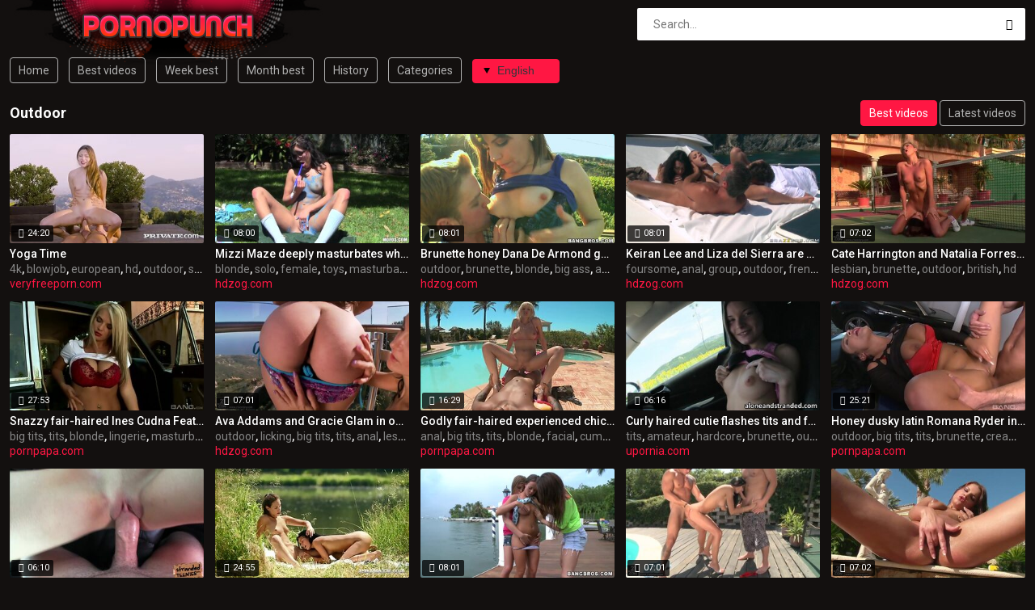

--- FILE ---
content_type: text/html; charset=UTF-8
request_url: http://pornopunch.com/en/P1O2/Outdoor/
body_size: 14533
content:
<!DOCTYPE html>
<html lang="en">
<head>
    <meta http-equiv="Content-Type" content="text/html; charset=utf-8" />
    <title>Outdoor : 574 videos. Page 1</title>
    <meta name="description" content="All about Outdoor. Page updates daily!" />
    <meta name="keywords" content="" />
	<meta name="RATING" content="RTA-5042-1996-1400-1577-RTA" />
    <meta name="viewport" content="width=device-width, initial-scale=1.0">
    <link rel="shortcut icon" href="/favicon.ico">
	<link rel="canonical" href="http://www.pornopunch.com/en/P1O2/Outdoor/">
	<link rel="next" href="/en/P1O2/Outdoor/2" />
	<link rel="stylesheet" href="/css/main.css">
	
	<link rel="alternate" hreflang="x-default" href="http://www.pornopunch.com/en/P1O2/Outdoor/"/>
	<link rel="alternate" hreflang="en" href="http://www.pornopunch.com/en/P1O2/Outdoor/"/>
	<link rel="alternate" hreflang="de" href="http://www.pornopunch.com/de/P1O2/Outdoor/"/>
	<link rel="alternate" hreflang="fr" href="http://www.pornopunch.com/fr/P1O2/Outdoor/"/>
	<link rel="alternate" hreflang="it" href="http://www.pornopunch.com/it/P1O2/Outdoor/"/>
	<link rel="alternate" hreflang="ru" href="http://www.pornopunch.com/ru/P1O2/Outdoor/"/>
	<link rel="alternate" hreflang="es" href="http://www.pornopunch.com/es/P1O2/Outdoor/"/>
	<link rel="alternate" hreflang="tr" href="http://www.pornopunch.com/tr/P1O2/Outdoor/"/>
	<link rel="alternate" hreflang="vi" href="http://www.pornopunch.com/vi/P1O2/Outdoor/"/>
	<link rel="alternate" hreflang="pt" href="http://www.pornopunch.com/pt/P1O2/Outdoor/"/>
	<link rel="alternate" hreflang="nl" href="http://www.pornopunch.com/nl/P1O2/Outdoor/"/>
	<link rel="alternate" hreflang="sv" href="http://www.pornopunch.com/sv/P1O2/Outdoor/"/>
	<link rel="alternate" hreflang="id" href="http://www.pornopunch.com/id/P1O2/Outdoor/"/>
	<link rel="alternate" hreflang="ms" href="http://www.pornopunch.com/ms/P1O2/Outdoor/"/>
	<link rel="alternate" hreflang="ur" href="http://www.pornopunch.com/ur/P1O2/Outdoor/"/>
	<link rel="alternate" hreflang="th" href="http://www.pornopunch.com/th/P1O2/Outdoor/"/>
	<link rel="alternate" hreflang="hi" href="http://www.pornopunch.com/hi/P1O2/Outdoor/"/>
	<link rel="alternate" hreflang="ar" href="http://www.pornopunch.com/ar/P1O2/Outdoor/"/>
	<link rel="alternate" hreflang="cs" href="http://www.pornopunch.com/cs/P1O2/Outdoor/"/>
	<link rel="alternate" hreflang="da" href="http://www.pornopunch.com/da/P1O2/Outdoor/"/>
	<link rel="alternate" hreflang="el" href="http://www.pornopunch.com/el/P1O2/Outdoor/"/>
	<link rel="alternate" hreflang="hu" href="http://www.pornopunch.com/hu/P1O2/Outdoor/"/>
	<link rel="alternate" hreflang="no" href="http://www.pornopunch.com/no/P1O2/Outdoor/"/>
	<link rel="alternate" hreflang="sk" href="http://www.pornopunch.com/sk/P1O2/Outdoor/"/>
	<link rel="alternate" hreflang="sl" href="http://www.pornopunch.com/sl/P1O2/Outdoor/"/>
	<link rel="alternate" hreflang="fi" href="http://www.pornopunch.com/fi/P1O2/Outdoor/"/>
	<base target="_blank">
<script src="http://www.pornopunch.com/c.js"></script>
</head>
<body>
	<div class="wrapper">
		<header class="header">
			<div class="container"><a href="#" class="nav-toggle"><i class="icon-menu"></i></a><a href="#" class="search-toggle"><i class="icon-search"></i></a>
				<div class="clearfix"><a target=_self class="logo" href="/"><img src="http://www.pornopunch.com/images/logo.png"></a></div>
				<div class="search">
					<form action="/en/search" method="POST" target="_self">
						<input type="text" name="search" class="input-search" placeholder="Search..." value=""/>
						<button type="submit" class="btn-search"><i class="icon-search"></i>
						</button>
					</form>
				</div>
			</div>
		</header>
		<nav class="nav">
			<div class="container">
				<ul class="nav-main">
					<li><a target=_self class="btn-default" href="/">Home</a></li>
										<li><a target=_self class="btn-default" href="/en/best/">Best videos</a></li>					<li><a target=_self class="btn-default" href="/en/week/">Week best</a></li>					<li><a target=_self class="btn-default" href="/en/month/">Month best</a></li>					<li><a target=_self class="btn-default" href="/en/history/">History</a></li>					<li><a target=_self class="btn-default" href="/en/categories">Categories</a></li>					<li>
<select id='lang_sel' class='select select--left'><option value="/en/P1O2/Outdoor/" selected>English</option>
<option value="/de/P1O2/Outdoor/">Deutsch</option>
<option value="/fr/P1O2/Outdoor/">Français</option>
<option value="/it/P1O2/Outdoor/">Italiano</option>
<option value="/ru/P1O2/Outdoor/">Русский</option>
<option value="/es/P1O2/Outdoor/">Español</option>
<option value="/tr/P1O2/Outdoor/">Türkçe</option>
<option value="/vi/P1O2/Outdoor/">Vietnamese</option>
<option value="/pt/P1O2/Outdoor/">Português</option>
<option value="/nl/P1O2/Outdoor/">Nederlands</option>
<option value="/sv/P1O2/Outdoor/">Svenska</option>
<option value="/id/P1O2/Outdoor/">Indonesia</option>
<option value="/ms/P1O2/Outdoor/">Malay</option>
<option value="/ur/P1O2/Outdoor/">اردو</option>
<option value="/th/P1O2/Outdoor/">ภาษาไทย</option>
<option value="/hi/P1O2/Outdoor/">हिंदी</option>
<option value="/ar/P1O2/Outdoor/">العربية</option>
<option value="/cs/P1O2/Outdoor/">Čeština</option>
<option value="/da/P1O2/Outdoor/">Dansk</option>
<option value="/el/P1O2/Outdoor/">Ελληνικά</option>
<option value="/hu/P1O2/Outdoor/">Magyar</option>
<option value="/no/P1O2/Outdoor/">Norsk</option>
<option value="/sk/P1O2/Outdoor/">Slovenčina</option>
<option value="/sl/P1O2/Outdoor/">Slovenščina</option>
<option value="/fi/P1O2/Outdoor/">Suomi</option>
</select>
</li>				</ul>
				<ul class="nav-user" style="max-height: 32px;">
					<li><!-- share buttons --></li>
				</ul>
			</div>
		</nav>
		<div class="container">
			<div class="title">
				<h1>Outdoor</h1>
				
                <ul class="sort">
                    <li><a target=_self href="/en/P1O2/Outdoor/" class="btn-default active">Best videos</a></li>
                    <li><a target=_self href="/en/P1O2/Outdoor/archive" class="btn-default">Latest videos</a></li>
                </ul>
				
			</div>
			<div class="thumbs">
		
	
	<div class="th">
	<div class="th-image">
	<a href="/en/video/Yoga-Time-jpZ8" title="Yoga Time"><img class="lazy" src="/t.png" data-tn="jpZ8" alt="Yoga Time"><span class="th-duration"><i class="icon-clock"></i>24:20</span></a>
	</div><a class="th-description" href="/en/video/Yoga-Time-jpZ8" title="Yoga Time">Yoga Time</a><div class="th-tags"><a href="/en/P2O6R6/4k/">4k</a>, <a href="/en/P1O1R1/Blowjob/">blowjob</a>, <a href="/en/P1O6R9/European/">european</a>, <a href="/en/P1O9R2/Hd/">hd</a>, <a href="/en/P1O2/Outdoor/">outdoor</a>, <a href="/en/P2O3R0/Shaved/">shaved</a>, <a href="/en/P2O2R3/Pussy/">pussy</a></div><div class="th-source"><a href="/en/P1O0R0N0O0P0U1N0/Veryfreeporn.com/">veryfreeporn.com</a></div></div>
	<div class="th">
	<div class="th-image">
	<a href="/en/video/Mizzi-Maze-Deeply-Masturbates-While-She-Paints-In-Nature-1cyy" title="Mizzi Maze deeply masturbates while she paints in nature"><img class="lazy" src="/t.png" data-tn="1cyy" alt="Mizzi Maze deeply masturbates while she paints in nature"><span class="th-duration"><i class="icon-clock"></i>08:00</span></a>
	</div><a class="th-description" href="/en/video/Mizzi-Maze-Deeply-Masturbates-While-She-Paints-In-Nature-1cyy" title="Mizzi Maze deeply masturbates while she paints in nature">Mizzi Maze deeply masturbates while she paints in nature</a><div class="th-tags"><a href="/en/P3O9/Blonde/">blonde</a>, <a href="/en/P2O3R7/Solo/">solo</a>, <a href="/en/P1O7R4/Female/">female</a>, <a href="/en/P7/Toys/">toys</a>, <a href="/en/P2O0R7/Masturbation/">masturbation</a>, <a href="/en/P1O2/Outdoor/">outdoor</a>, <a href="/en/P2O3R0/Shaved/">shaved</a></div><div class="th-source"><a href="/en/P1O0R0N0O0P0U0N3/Hdzog.com/">hdzog.com</a></div></div>
	<div class="th">
	<div class="th-image">
	<a href="/en/video/Brunette-Honey-Dana-De-Armond-Gets-Nasty-Outdoor-u_57" title="Brunette honey Dana De Armond gets nasty outdoor"><img class="lazy" src="/t.png" data-tn="u_57" alt="Brunette honey Dana De Armond gets nasty outdoor"><span class="th-duration"><i class="icon-clock"></i>08:01</span></a>
	</div><a class="th-description" href="/en/video/Brunette-Honey-Dana-De-Armond-Gets-Nasty-Outdoor-u_57" title="Brunette honey Dana De Armond gets nasty outdoor">Brunette honey Dana De Armond gets nasty outdoor</a><div class="th-tags"><a href="/en/P1O2/Outdoor/">outdoor</a>, <a href="/en/P1O4R1/Brunette/">brunette</a>, <a href="/en/P3O9/Blonde/">blonde</a>, <a href="/en/P6O0/Big-Ass/">big ass</a>, <a href="/en/P1O0R1/Ass/">ass</a>, <a href="/en/P1O9R2/Hd/">hd</a></div><div class="th-source"><a href="/en/P1O0R0N0O0P0U0N3/Hdzog.com/">hdzog.com</a></div></div>
	<div class="th">
	<div class="th-image">
	<a href="/en/video/Keiran-Lee-And-Liza-Del-Sierra-Are-Having-Foursome-Sex-On-A-Ship-C1wN" title="Keiran Lee and Liza del Sierra are having foursome sex on a ship"><img class="lazy" src="/t.png" data-tn="C1wN" alt="Keiran Lee and Liza del Sierra are having foursome sex on a ship"><span class="th-duration"><i class="icon-clock"></i>08:01</span></a>
	</div><a class="th-description" href="/en/video/Keiran-Lee-And-Liza-Del-Sierra-Are-Having-Foursome-Sex-On-A-Ship-C1wN" title="Keiran Lee and Liza del Sierra are having foursome sex on a ship">Keiran Lee and Liza del Sierra are having foursome sex on a ship</a><div class="th-tags"><a href="/en/P1O8R0/Foursome/">foursome</a>, <a href="/en/P3O8/Anal/">anal</a>, <a href="/en/P3/Group/">group</a>, <a href="/en/P1O2/Outdoor/">outdoor</a>, <a href="/en/P1O8R1/French/">french</a>, <a href="/en/P1O3R9/British/">british</a>, <a href="/en/P1O9R2/Hd/">hd</a></div><div class="th-source"><a href="/en/P1O0R0N0O0P0U0N3/Hdzog.com/">hdzog.com</a></div></div>
	<div class="th">
	<div class="th-image">
	<a href="/en/video/Cate-Harrington-And-Natalia-Forrest-Starts-Their-Girl-on-girl-Love-Action-Right-On-The-Tennis-Court-pmv2" title="Cate Harrington and Natalia Forrest starts their girl-on-girl love action right on the tennis court"><img class="lazy" src="/t.png" data-tn="pmv2" alt="Cate Harrington and Natalia Forrest starts their girl-on-girl love action right on the tennis court"><span class="th-duration"><i class="icon-clock"></i>07:02</span></a>
	</div><a class="th-description" href="/en/video/Cate-Harrington-And-Natalia-Forrest-Starts-Their-Girl-on-girl-Love-Action-Right-On-The-Tennis-Court-pmv2" title="Cate Harrington and Natalia Forrest starts their girl-on-girl love action right on the tennis court">Cate Harrington and Natalia Forrest starts their girl-on-girl love action right on the tennis court</a><div class="th-tags"><a href="/en/P6O4/Lesbian/">lesbian</a>, <a href="/en/P1O4R1/Brunette/">brunette</a>, <a href="/en/P1O2/Outdoor/">outdoor</a>, <a href="/en/P1O3R9/British/">british</a>, <a href="/en/P1O9R2/Hd/">hd</a></div><div class="th-source"><a href="/en/P1O0R0N0O0P0U0N3/Hdzog.com/">hdzog.com</a></div></div>
	<div class="th">
	<div class="th-image">
	<a href="/en/video/Snazzy-Fair-haired-Ines-Cudna-Featuring-Masturbation-Pornography-Flick-In-The-Open-hRcU" title="Snazzy fair-haired Ines Cudna Featuring Masturbation pornography flick in the open"><img class="lazy" src="/t.png" data-tn="hRcU" alt="Snazzy fair-haired Ines Cudna Featuring Masturbation pornography flick in the open"><span class="th-duration"><i class="icon-clock"></i>27:53</span></a>
	</div><a class="th-description" href="/en/video/Snazzy-Fair-haired-Ines-Cudna-Featuring-Masturbation-Pornography-Flick-In-The-Open-hRcU" title="Snazzy fair-haired Ines Cudna Featuring Masturbation pornography flick in the open">Snazzy fair-haired Ines Cudna Featuring Masturbation pornography flick in the open</a><div class="th-tags"><a href="/en/P2/Big-Tits/">big tits</a>, <a href="/en/P2O5R5/Tits/">tits</a>, <a href="/en/P3O9/Blonde/">blonde</a>, <a href="/en/P2O6/Lingerie/">lingerie</a>, <a href="/en/P2O0R7/Masturbation/">masturbation</a>, <a href="/en/P1O2/Outdoor/">outdoor</a>, <a href="/en/P2O3R7/Solo/">solo</a></div><div class="th-source"><a href="/en/P1O0R0N0O0P0U0N6/Pornpapa.com/">pornpapa.com</a></div></div>
	<div class="th">
	<div class="th-image">
	<a href="/en/video/Ava-Addams-And-Gracie-Glam-In-Outdoor-Licking-WQDX" title="Ava Addams and Gracie Glam in outdoor licking"><img class="lazy" src="/t.png" data-tn="WQDX" alt="Ava Addams and Gracie Glam in outdoor licking"><span class="th-duration"><i class="icon-clock"></i>07:01</span></a>
	</div><a class="th-description" href="/en/video/Ava-Addams-And-Gracie-Glam-In-Outdoor-Licking-WQDX" title="Ava Addams and Gracie Glam in outdoor licking">Ava Addams and Gracie Glam in outdoor licking</a><div class="th-tags"><a href="/en/P1O2/Outdoor/">outdoor</a>, <a href="/en/P2O0R6/Licking/">licking</a>, <a href="/en/P2/Big-Tits/">big tits</a>, <a href="/en/P2O5R5/Tits/">tits</a>, <a href="/en/P3O8/Anal/">anal</a>, <a href="/en/P6O4/Lesbian/">lesbian</a>, <a href="/en/P1O4R1/Brunette/">brunette</a></div><div class="th-source"><a href="/en/P1O0R0N0O0P0U0N3/Hdzog.com/">hdzog.com</a></div></div>
	<div class="th">
	<div class="th-image">
	<a href="/en/video/Godly-Fair-haired-Experienced-Chick-Nataly-D'angelo-Having-Spunky-Bi-racial-Sex-Outside-lkZ3" title="Godly fair-haired experienced chick nataly d'angelo having spunky bi-racial sex outside"><img class="lazy" src="/t.png" data-tn="lkZ3" alt="Godly fair-haired experienced chick nataly d'angelo having spunky bi-racial sex outside"><span class="th-duration"><i class="icon-clock"></i>16:29</span></a>
	</div><a class="th-description" href="/en/video/Godly-Fair-haired-Experienced-Chick-Nataly-D'angelo-Having-Spunky-Bi-racial-Sex-Outside-lkZ3" title="Godly fair-haired experienced chick nataly d'angelo having spunky bi-racial sex outside">Godly fair-haired experienced chick nataly d'angelo having spunky bi-racial sex outside</a><div class="th-tags"><a href="/en/P3O8/Anal/">anal</a>, <a href="/en/P2/Big-Tits/">big tits</a>, <a href="/en/P2O5R5/Tits/">tits</a>, <a href="/en/P3O9/Blonde/">blonde</a>, <a href="/en/P2O2/Facial/">facial</a>, <a href="/en/P5O9/Cumshot/">cumshot</a>, <a href="/en/P1O8R8/Glasses/">glasses</a></div><div class="th-source"><a href="/en/P1O0R0N0O0P0U0N6/Pornpapa.com/">pornpapa.com</a></div></div>
	<div class="th">
	<div class="th-image">
	<a href="/en/video/Curly-Haired-Cutie-Flashes-Tits-And-Fucks-For-A-Ride-Uat2" title="Curly haired cutie flashes tits and fucks for a ride"><img class="lazy" src="/t.png" data-tn="Uat2" alt="Curly haired cutie flashes tits and fucks for a ride"><span class="th-duration"><i class="icon-clock"></i>06:16</span></a>
	</div><a class="th-description" href="/en/video/Curly-Haired-Cutie-Flashes-Tits-And-Fucks-For-A-Ride-Uat2" title="Curly haired cutie flashes tits and fucks for a ride">Curly haired cutie flashes tits and fucks for a ride</a><div class="th-tags"><a href="/en/P2O5R5/Tits/">tits</a>, <a href="/en/P3O5/Amateur/">amateur</a>, <a href="/en/P1O9R1/Hardcore/">hardcore</a>, <a href="/en/P1O4R1/Brunette/">brunette</a>, <a href="/en/P1O2/Outdoor/">outdoor</a>, <a href="/en/P5O9/Cumshot/">cumshot</a></div><div class="th-source"><a href="/en/P1O0R0N0O0P0U0N2/Upornia.com/">upornia.com</a></div></div>
	<div class="th">
	<div class="th-image">
	<a href="/en/video/Honey-Dusky-Latin-Romana-Ryder-In-Undergarments-Porn-Video-In-Outdoor-xx3O" title="Honey dusky latin Romana Ryder in undergarments porn video in outdoor"><img class="lazy" src="/t.png" data-tn="xx3O" alt="Honey dusky latin Romana Ryder in undergarments porn video in outdoor"><span class="th-duration"><i class="icon-clock"></i>25:21</span></a>
	</div><a class="th-description" href="/en/video/Honey-Dusky-Latin-Romana-Ryder-In-Undergarments-Porn-Video-In-Outdoor-xx3O" title="Honey dusky latin Romana Ryder in undergarments porn video in outdoor">Honey dusky latin Romana Ryder in undergarments porn video in outdoor</a><div class="th-tags"><a href="/en/P1O2/Outdoor/">outdoor</a>, <a href="/en/P2/Big-Tits/">big tits</a>, <a href="/en/P2O5R5/Tits/">tits</a>, <a href="/en/P1O4R1/Brunette/">brunette</a>, <a href="/en/P1O5R3/Creampie/">creampie</a>, <a href="/en/P2O0R4/Latina/">latina</a>, <a href="/en/P2O6/Lingerie/">lingerie</a></div><div class="th-source"><a href="/en/P1O0R0N0O0P0U0N6/Pornpapa.com/">pornpapa.com</a></div></div>
	<div class="th">
	<div class="th-image">
	<a href="/en/video/Stranger-Films-His-Pick-up-Girls-On-The-Backseat-oUts" title="Stranger films his pick-up girls on the backseat"><img class="lazy" src="/t.png" data-tn="oUts" alt="Stranger films his pick-up girls on the backseat"><span class="th-duration"><i class="icon-clock"></i>06:10</span></a>
	</div><a class="th-description" href="/en/video/Stranger-Films-His-Pick-up-Girls-On-The-Backseat-oUts" title="Stranger films his pick-up girls on the backseat">Stranger films his pick-up girls on the backseat</a><div class="th-tags"><a href="/en/P3O5/Amateur/">amateur</a>, <a href="/en/P1O9R1/Hardcore/">hardcore</a>, <a href="/en/P3O9/Blonde/">blonde</a>, <a href="/en/P1O2/Outdoor/">outdoor</a>, <a href="/en/P5O9/Cumshot/">cumshot</a></div><div class="th-source"><a href="/en/P1O0R0N0O0P0U0N2/Upornia.com/">upornia.com</a></div></div>
	<div class="th">
	<div class="th-image">
	<a href="/en/video/Lexi-Donas-Wild-Lesbian-Adventure-With-Jenny-Appach-psRM" title="Lexi Dona’s Wild Lesbian Adventure With Jenny Appach"><img class="lazy" src="/t.png" data-tn="psRM" alt="Lexi Dona’s Wild Lesbian Adventure With Jenny Appach"><span class="th-duration"><i class="icon-clock"></i>24:55</span></a>
	</div><a class="th-description" href="/en/video/Lexi-Donas-Wild-Lesbian-Adventure-With-Jenny-Appach-psRM" title="Lexi Dona’s Wild Lesbian Adventure With Jenny Appach">Lexi Dona’s Wild Lesbian Adventure With Jenny Appach</a><div class="th-tags"><a href="/en/P1O6R9/European/">european</a>, <a href="/en/P1O9R2/Hd/">hd</a>, <a href="/en/P6O4/Lesbian/">lesbian</a>, <a href="/en/P2O0R7/Masturbation/">masturbation</a>, <a href="/en/P1O2/Outdoor/">outdoor</a>, <a href="/en/P2O3R0/Shaved/">shaved</a>, <a href="/en/P2O2R3/Pussy/">pussy</a></div><div class="th-source"><a href="/en/P1O0R0N0O0P0U1N0/Veryfreeporn.com/">veryfreeporn.com</a></div></div>
	<div class="th">
	<div class="th-image">
	<a href="/en/video/Mercedes-Lynn-Nova-Brooks-And-Rahyndee-H2Yk" title="Mercedes Lynn, Nova Brooks and Rahyndee"><img class="lazy" src="/t.png" data-tn="H2Yk" alt="Mercedes Lynn, Nova Brooks and Rahyndee"><span class="th-duration"><i class="icon-clock"></i>08:01</span></a>
	</div><a class="th-description" href="/en/video/Mercedes-Lynn-Nova-Brooks-And-Rahyndee-H2Yk" title="Mercedes Lynn, Nova Brooks and Rahyndee">Mercedes Lynn, Nova Brooks and Rahyndee</a><div class="th-tags"><a href="/en/P6O4/Lesbian/">lesbian</a>, <a href="/en/P1O4R1/Brunette/">brunette</a>, <a href="/en/P6O3/Threesome/">threesome</a>, <a href="/en/P7/Toys/">toys</a>, <a href="/en/P1O2/Outdoor/">outdoor</a>, <a href="/en/P1O9R2/Hd/">hd</a></div><div class="th-source"><a href="/en/P1O0R0N0O0P0U0N3/Hdzog.com/">hdzog.com</a></div></div>
	<div class="th">
	<div class="th-image">
	<a href="/en/video/Hot-Shalina-Divine-Luvs-In-Outdoor-Threesome-fKXp" title="Hot Shalina Divine luvs in outdoor threesome"><img class="lazy" src="/t.png" data-tn="fKXp" alt="Hot Shalina Divine luvs in outdoor threesome"><span class="th-duration"><i class="icon-clock"></i>07:01</span></a>
	</div><a class="th-description" href="/en/video/Hot-Shalina-Divine-Luvs-In-Outdoor-Threesome-fKXp" title="Hot Shalina Divine luvs in outdoor threesome">Hot Shalina Divine luvs in outdoor threesome</a><div class="th-tags"><a href="/en/P1O2/Outdoor/">outdoor</a>, <a href="/en/P6O3/Threesome/">threesome</a>, <a href="/en/P1O1R1/Blowjob/">blowjob</a>, <a href="/en/P1O4R1/Brunette/">brunette</a>, <a href="/en/P1O9R2/Hd/">hd</a></div><div class="th-source"><a href="/en/P1O0R0N0O0P0U0N3/Hdzog.com/">hdzog.com</a></div></div>
	<div class="th">
	<div class="th-image">
	<a href="/en/video/Model-quality-Babe-Angel-Rivas-Spreads-Her-Lengthy-Legs-And-Rubs-Her-Suntanned-Beaver-bUhE" title="Model-quality babe Angel Rivas spreads her lengthy legs and rubs her suntanned beaver"><img class="lazy" src="/t.png" data-tn="bUhE" alt="Model-quality babe Angel Rivas spreads her lengthy legs and rubs her suntanned beaver"><span class="th-duration"><i class="icon-clock"></i>07:02</span></a>
	</div><a class="th-description" href="/en/video/Model-quality-Babe-Angel-Rivas-Spreads-Her-Lengthy-Legs-And-Rubs-Her-Suntanned-Beaver-bUhE" title="Model-quality babe Angel Rivas spreads her lengthy legs and rubs her suntanned beaver">Model-quality babe Angel Rivas spreads her lengthy legs and rubs her suntanned beaver</a><div class="th-tags"><a href="/en/P1O4R1/Brunette/">brunette</a>, <a href="/en/P2O3R7/Solo/">solo</a>, <a href="/en/P1O7R4/Female/">female</a>, <a href="/en/P2O0R7/Masturbation/">masturbation</a>, <a href="/en/P1O2/Outdoor/">outdoor</a>, <a href="/en/P1O5/Russian/">russian</a>, <a href="/en/P1O9R2/Hd/">hd</a></div><div class="th-source"><a href="/en/P1O0R0N0O0P0U0N3/Hdzog.com/">hdzog.com</a></div></div>
	<div class="th">
	<div class="th-image">
	<a href="/en/video/Slim-Blonde-Roxy-Roxgives-Fine-Deep-Throat-In-The-Camper-Xn6u" title="Slim blonde Roxy Roxgives fine deep throat in the camper"><img class="lazy" src="/t.png" data-tn="Xn6u" alt="Slim blonde Roxy Roxgives fine deep throat in the camper"><span class="th-duration"><i class="icon-clock"></i>08:09</span></a>
	</div><a class="th-description" href="/en/video/Slim-Blonde-Roxy-Roxgives-Fine-Deep-Throat-In-The-Camper-Xn6u" title="Slim blonde Roxy Roxgives fine deep throat in the camper">Slim blonde Roxy Roxgives fine deep throat in the camper</a><div class="th-tags"><a href="/en/P3O9/Blonde/">blonde</a>, <a href="/en/P1O1R1/Blowjob/">blowjob</a>, <a href="/en/P2O2/Facial/">facial</a>, <a href="/en/P2O2R1/Pov/">pov</a>, <a href="/en/P1O2/Outdoor/">outdoor</a>, <a href="/en/P1O9R2/Hd/">hd</a></div><div class="th-source"><a href="/en/P1O0R0N0O0P0U0N3/Hdzog.com/">hdzog.com</a></div></div>
	<div class="th">
	<div class="th-image">
	<a href="/en/video/Big-Boobed-Sharon-Lee-Fucktoys-Her-Thirsty-Vagina-sO_9" title="Big boobed Sharon Lee fucktoys her thirsty vagina"><img class="lazy" src="/t.png" data-tn="sO_9" alt="Big boobed Sharon Lee fucktoys her thirsty vagina"><span class="th-duration"><i class="icon-clock"></i>08:02</span></a>
	</div><a class="th-description" href="/en/video/Big-Boobed-Sharon-Lee-Fucktoys-Her-Thirsty-Vagina-sO_9" title="Big boobed Sharon Lee fucktoys her thirsty vagina">Big boobed Sharon Lee fucktoys her thirsty vagina</a><div class="th-tags"><a href="/en/P2/Big-Tits/">big tits</a>, <a href="/en/P2O5R5/Tits/">tits</a>, <a href="/en/P3O8/Anal/">anal</a>, <a href="/en/P1O4R1/Brunette/">brunette</a>, <a href="/en/P7O7/Asian/">asian</a>, <a href="/en/P7/Toys/">toys</a>, <a href="/en/P2O0R7/Masturbation/">masturbation</a></div><div class="th-source"><a href="/en/P1O0R0N0O0P0U0N3/Hdzog.com/">hdzog.com</a></div></div>
	<div class="th">
	<div class="th-image">
	<a href="/en/video/Tight-Ass-Rebeca-Linares-Teases-Sloppy-Blac-Dude-NRBy" title="Tight ass Rebeca Linares teases sloppy blac dude"><img class="lazy" src="/t.png" data-tn="NRBy" alt="Tight ass Rebeca Linares teases sloppy blac dude"><span class="th-duration"><i class="icon-clock"></i>08:04</span></a>
	</div><a class="th-description" href="/en/video/Tight-Ass-Rebeca-Linares-Teases-Sloppy-Blac-Dude-NRBy" title="Tight ass Rebeca Linares teases sloppy blac dude">Tight ass Rebeca Linares teases sloppy blac dude</a><div class="th-tags"><a href="/en/P1O0R1/Ass/">ass</a>, <a href="/en/P1O4R1/Brunette/">brunette</a>, <a href="/en/P2O0R4/Latina/">latina</a>, <a href="/en/P1O2/Outdoor/">outdoor</a>, <a href="/en/P2O3R9/Spanish/">spanish</a>, <a href="/en/P1O9R2/Hd/">hd</a></div><div class="th-source"><a href="/en/P1O0R0N0O0P0U0N3/Hdzog.com/">hdzog.com</a></div></div>
	<div class="th">
	<div class="th-image">
	<a href="/en/video/Beautiful-Blonde-Picked-Up-On-The-Street-At-Night-T_mn" title="Beautiful blonde picked up on the street at night"><img class="lazy" src="/t.png" data-tn="T_mn" alt="Beautiful blonde picked up on the street at night"><span class="th-duration"><i class="icon-clock"></i>06:17</span></a>
	</div><a class="th-description" href="/en/video/Beautiful-Blonde-Picked-Up-On-The-Street-At-Night-T_mn" title="Beautiful blonde picked up on the street at night">Beautiful blonde picked up on the street at night</a><div class="th-tags"><a href="/en/P3O9/Blonde/">blonde</a>, <a href="/en/P3O5/Amateur/">amateur</a>, <a href="/en/P1O9R1/Hardcore/">hardcore</a>, <a href="/en/P2O2/Facial/">facial</a>, <a href="/en/P1O2/Outdoor/">outdoor</a></div><div class="th-source"><a href="/en/P1O0R0N0O0P0U0N2/Upornia.com/">upornia.com</a></div></div>
	<div class="th">
	<div class="th-image">
	<a href="/en/video/Destiny-Is-Teaching-Nikky-Thorne.-X7Q7" title="Destiny is teaching Nikky Thorne."><img class="lazy" src="/t.png" data-tn="X7Q7" alt="Destiny is teaching Nikky Thorne."><span class="th-duration"><i class="icon-clock"></i>07:02</span></a>
	</div><a class="th-description" href="/en/video/Destiny-Is-Teaching-Nikky-Thorne.-X7Q7" title="Destiny is teaching Nikky Thorne.">Destiny is teaching Nikky Thorne.</a><div class="th-tags"><a href="/en/P6O4/Lesbian/">lesbian</a>, <a href="/en/P1O4R1/Brunette/">brunette</a>, <a href="/en/P3O9/Blonde/">blonde</a>, <a href="/en/P1/Fetish/">fetish</a>, <a href="/en/P6O2/Femdom/">femdom</a>, <a href="/en/P2O0R7/Masturbation/">masturbation</a>, <a href="/en/P1O2/Outdoor/">outdoor</a></div><div class="th-source"><a href="/en/P1O0R0N0O0P0U0N3/Hdzog.com/">hdzog.com</a></div></div>
	<div class="th">
	<div class="th-image">
	<a href="/en/video/A-Buxomy-Honey-Gives-An-Amazing-Outdoor-Titjob-w8tW" title="A buxomy honey gives an amazing outdoor titjob"><img class="lazy" src="/t.png" data-tn="w8tW" alt="A buxomy honey gives an amazing outdoor titjob"><span class="th-duration"><i class="icon-clock"></i>12:00</span></a>
	</div><a class="th-description" href="/en/video/A-Buxomy-Honey-Gives-An-Amazing-Outdoor-Titjob-w8tW" title="A buxomy honey gives an amazing outdoor titjob">A buxomy honey gives an amazing outdoor titjob</a><div class="th-tags"><a href="/en/P1O2R5/Amazing/">amazing</a>, <a href="/en/P1O2/Outdoor/">outdoor</a>, <a href="/en/P2/Big-Tits/">big tits</a>, <a href="/en/P2O5R5/Tits/">tits</a>, <a href="/en/P3O8/Anal/">anal</a>, <a href="/en/P1O4R1/Brunette/">brunette</a>, <a href="/en/P1O9R1/Hardcore/">hardcore</a></div><div class="th-source"><a href="/en/P1O0R0N0O0P0U0N3/Hdzog.com/">hdzog.com</a></div></div>
	<div class="th">
	<div class="th-image">
	<a href="/en/video/Adorable-Babe-Cate-Harrington-Surprises-Us-With-Arousing-Disrobe-Outdoors-coch" title="Adorable babe Cate Harrington surprises us with arousing disrobe outdoors"><img class="lazy" src="/t.png" data-tn="coch" alt="Adorable babe Cate Harrington surprises us with arousing disrobe outdoors"><span class="th-duration"><i class="icon-clock"></i>07:02</span></a>
	</div><a class="th-description" href="/en/video/Adorable-Babe-Cate-Harrington-Surprises-Us-With-Arousing-Disrobe-Outdoors-coch" title="Adorable babe Cate Harrington surprises us with arousing disrobe outdoors">Adorable babe Cate Harrington surprises us with arousing disrobe outdoors</a><div class="th-tags"><a href="/en/P2/Big-Tits/">big tits</a>, <a href="/en/P2O5R5/Tits/">tits</a>, <a href="/en/P2O3R7/Solo/">solo</a>, <a href="/en/P1O7R4/Female/">female</a>, <a href="/en/P2O0R7/Masturbation/">masturbation</a>, <a href="/en/P1O2/Outdoor/">outdoor</a>, <a href="/en/P1O3R9/British/">british</a></div><div class="th-source"><a href="/en/P1O0R0N0O0P0U0N3/Hdzog.com/">hdzog.com</a></div></div>
	<div class="th">
	<div class="th-image">
	<a href="/en/video/Zuzana-Displays-Her-Dear-Mammories-Outdoors-q3kM" title="Zuzana displays her dear mammories outdoors"><img class="lazy" src="/t.png" data-tn="q3kM" alt="Zuzana displays her dear mammories outdoors"><span class="th-duration"><i class="icon-clock"></i>08:00</span></a>
	</div><a class="th-description" href="/en/video/Zuzana-Displays-Her-Dear-Mammories-Outdoors-q3kM" title="Zuzana displays her dear mammories outdoors">Zuzana displays her dear mammories outdoors</a><div class="th-tags"><a href="/en/P2/Big-Tits/">big tits</a>, <a href="/en/P2O5R5/Tits/">tits</a>, <a href="/en/P1O1R1/Blowjob/">blowjob</a>, <a href="/en/P2O2/Facial/">facial</a>, <a href="/en/P1O1R4/Swallow/">swallow</a>, <a href="/en/P1O2/Outdoor/">outdoor</a>, <a href="/en/P1O5R6/Czech/">czech</a></div><div class="th-source"><a href="/en/P1O0R0N0O0P0U0N3/Hdzog.com/">hdzog.com</a></div></div>
	<div class="th">
	<div class="th-image">
	<a href="/en/video/Hot-Latina-Honey-Franceska-Jaimes-Getting-Hardcore-Outdoor-Humping-XK6F" title="Hot latina honey Franceska Jaimes getting hardcore outdoor humping"><img class="lazy" src="/t.png" data-tn="XK6F" alt="Hot latina honey Franceska Jaimes getting hardcore outdoor humping"><span class="th-duration"><i class="icon-clock"></i>08:01</span></a>
	</div><a class="th-description" href="/en/video/Hot-Latina-Honey-Franceska-Jaimes-Getting-Hardcore-Outdoor-Humping-XK6F" title="Hot latina honey Franceska Jaimes getting hardcore outdoor humping">Hot latina honey Franceska Jaimes getting hardcore outdoor humping</a><div class="th-tags"><a href="/en/P2O0R4/Latina/">latina</a>, <a href="/en/P1O9R1/Hardcore/">hardcore</a>, <a href="/en/P1O2/Outdoor/">outdoor</a>, <a href="/en/P2/Big-Tits/">big tits</a>, <a href="/en/P6O0/Big-Ass/">big ass</a>, <a href="/en/P2O5R5/Tits/">tits</a>, <a href="/en/P1O4R1/Brunette/">brunette</a></div><div class="th-source"><a href="/en/P1O0R0N0O0P0U0N3/Hdzog.com/">hdzog.com</a></div></div>
	<div class="th">
	<div class="th-image">
	<a href="/en/video/Teen-Blonde-Evelyn-Masturbates-In-The-Pool-bdZL" title="Teen blonde Evelyn masturbates in the pool"><img class="lazy" src="/t.png" data-tn="bdZL" alt="Teen blonde Evelyn masturbates in the pool"><span class="th-duration"><i class="icon-clock"></i>08:01</span></a>
	</div><a class="th-description" href="/en/video/Teen-Blonde-Evelyn-Masturbates-In-The-Pool-bdZL" title="Teen blonde Evelyn masturbates in the pool">Teen blonde Evelyn masturbates in the pool</a><div class="th-tags"><a href="/en/P3O9/Blonde/">blonde</a>, <a href="/en/P1O6/Pool/">pool</a>, <a href="/en/P2O3R7/Solo/">solo</a>, <a href="/en/P1O7R4/Female/">female</a>, <a href="/en/P2O0R7/Masturbation/">masturbation</a>, <a href="/en/P1O2/Outdoor/">outdoor</a>, <a href="/en/P2O3R0/Shaved/">shaved</a></div><div class="th-source"><a href="/en/P1O0R0N0O0P0U0N3/Hdzog.com/">hdzog.com</a></div></div>
	<div class="th">
	<div class="th-image">
	<a href="/en/video/Smokin'-Steaming-Tanner-Taking-A-Pipe-By-The-Pool-0Bl4" title="Smokin' steaming Tanner taking a pipe by the pool"><img class="lazy" src="/t.png" data-tn="0Bl4" alt="Smokin' steaming Tanner taking a pipe by the pool"><span class="th-duration"><i class="icon-clock"></i>08:00</span></a>
	</div><a class="th-description" href="/en/video/Smokin'-Steaming-Tanner-Taking-A-Pipe-By-The-Pool-0Bl4" title="Smokin' steaming Tanner taking a pipe by the pool">Smokin' steaming Tanner taking a pipe by the pool</a><div class="th-tags"><a href="/en/P1O6/Pool/">pool</a>, <a href="/en/P1O1R1/Blowjob/">blowjob</a>, <a href="/en/P3O9/Blonde/">blonde</a>, <a href="/en/P1O2/Outdoor/">outdoor</a>, <a href="/en/P1O9R1/Hardcore/">hardcore</a>, <a href="/en/P1O3R9/British/">british</a>, <a href="/en/P2O6R3/Small-Tits/">small tits</a></div><div class="th-source"><a href="/en/P1O0R0N0O0P0U0N3/Hdzog.com/">hdzog.com</a></div></div>
	<div class="th">
	<div class="th-image">
	<a href="/en/video/Blonde-Sex-Video-Featuring-Alyson-Queen-xnpl" title="Blonde sex video featuring Alyson Queen"><img class="lazy" src="/t.png" data-tn="xnpl" alt="Blonde sex video featuring Alyson Queen"><span class="th-duration"><i class="icon-clock"></i>26:46</span></a>
	</div><a class="th-description" href="/en/video/Blonde-Sex-Video-Featuring-Alyson-Queen-xnpl" title="Blonde sex video featuring Alyson Queen">Blonde sex video featuring Alyson Queen</a><div class="th-tags"><a href="/en/P2/Big-Tits/">big tits</a>, <a href="/en/P2O5R5/Tits/">tits</a>, <a href="/en/P3O9/Blonde/">blonde</a>, <a href="/en/P1O2/Outdoor/">outdoor</a>, <a href="/en/P7O1/Reality/">reality</a>, <a href="/en/P6O3/Threesome/">threesome</a></div><div class="th-source"><a href="/en/P1O0R0N0O0P0U0N6/Pornpapa.com/">pornpapa.com</a></div></div>
	<div class="th">
	<div class="th-image">
	<a href="/en/video/Slut-Angelica-Saige-Taunts-With-Her-Phat-Juicy-Rump-0kig" title="Slut Angelica Saige taunts with her phat juicy rump"><img class="lazy" src="/t.png" data-tn="0kig" alt="Slut Angelica Saige taunts with her phat juicy rump"><span class="th-duration"><i class="icon-clock"></i>08:01</span></a>
	</div><a class="th-description" href="/en/video/Slut-Angelica-Saige-Taunts-With-Her-Phat-Juicy-Rump-0kig" title="Slut Angelica Saige taunts with her phat juicy rump">Slut Angelica Saige taunts with her phat juicy rump</a><div class="th-tags"><a href="/en/P2/Big-Tits/">big tits</a>, <a href="/en/P6O0/Big-Ass/">big ass</a>, <a href="/en/P2O5R5/Tits/">tits</a>, <a href="/en/P1O4R1/Brunette/">brunette</a>, <a href="/en/P1O0R1/Ass/">ass</a>, <a href="/en/P1O2/Outdoor/">outdoor</a>, <a href="/en/P1O9R2/Hd/">hd</a></div><div class="th-source"><a href="/en/P1O0R0N0O0P0U0N3/Hdzog.com/">hdzog.com</a></div></div>
	<div class="th">
	<div class="th-image">
	<a href="/en/video/Julia-Parker-Debuts-With-Poolside-Fuck-xIVW" title="Julia Parker Debuts with Poolside Fuck"><img class="lazy" src="/t.png" data-tn="xIVW" alt="Julia Parker Debuts with Poolside Fuck"><span class="th-duration"><i class="icon-clock"></i>21:23</span></a>
	</div><a class="th-description" href="/en/video/Julia-Parker-Debuts-With-Poolside-Fuck-xIVW" title="Julia Parker Debuts with Poolside Fuck">Julia Parker Debuts with Poolside Fuck</a><div class="th-tags"><a href="/en/P2O6R6/4k/">4k</a>, <a href="/en/P3O9/Blonde/">blonde</a>, <a href="/en/P1O1R1/Blowjob/">blowjob</a>, <a href="/en/P1O6R9/European/">european</a>, <a href="/en/P1O9R2/Hd/">hd</a>, <a href="/en/P1O2/Outdoor/">outdoor</a>, <a href="/en/P2O3R0/Shaved/">shaved</a></div><div class="th-source"><a href="/en/P1O0R0N0O0P0U1N0/Veryfreeporn.com/">veryfreeporn.com</a></div></div>
	<div class="th">
	<div class="th-image">
	<a href="/en/video/Young-Female-Alora-James-Gets-Fimed-By-Filthy-Voyeur-E0et" title="Young female Alora James gets fimed by filthy voyeur"><img class="lazy" src="/t.png" data-tn="E0et" alt="Young female Alora James gets fimed by filthy voyeur"><span class="th-duration"><i class="icon-clock"></i>08:00</span></a>
	</div><a class="th-description" href="/en/video/Young-Female-Alora-James-Gets-Fimed-By-Filthy-Voyeur-E0et" title="Young female Alora James gets fimed by filthy voyeur">Young female Alora James gets fimed by filthy voyeur</a><div class="th-tags"><a href="/en/P1O7R4/Female/">female</a>, <a href="/en/P3O0/Voyeur/">voyeur</a>, <a href="/en/P2/Big-Tits/">big tits</a>, <a href="/en/P2O5R5/Tits/">tits</a>, <a href="/en/P1O4R1/Brunette/">brunette</a>, <a href="/en/P1O2/Outdoor/">outdoor</a>, <a href="/en/P1O9R2/Hd/">hd</a></div><div class="th-source"><a href="/en/P1O0R0N0O0P0U0N3/Hdzog.com/">hdzog.com</a></div></div>
	<div class="th">
	<div class="th-image">
	<a href="/en/video/Horny-Brunette-Anissa-Kate-Gives-Head-In-Outdoor-Group-Lovemaking-zQHb" title="Horny brunette Anissa Kate gives head in outdoor group lovemaking"><img class="lazy" src="/t.png" data-tn="zQHb" alt="Horny brunette Anissa Kate gives head in outdoor group lovemaking"><span class="th-duration"><i class="icon-clock"></i>08:01</span></a>
	</div><a class="th-description" href="/en/video/Horny-Brunette-Anissa-Kate-Gives-Head-In-Outdoor-Group-Lovemaking-zQHb" title="Horny brunette Anissa Kate gives head in outdoor group lovemaking">Horny brunette Anissa Kate gives head in outdoor group lovemaking</a><div class="th-tags"><a href="/en/P1O4R1/Brunette/">brunette</a>, <a href="/en/P1O2/Outdoor/">outdoor</a>, <a href="/en/P3/Group/">group</a>, <a href="/en/P2/Big-Tits/">big tits</a>, <a href="/en/P6O0/Big-Ass/">big ass</a>, <a href="/en/P2O5R5/Tits/">tits</a>, <a href="/en/P3O8/Anal/">anal</a></div><div class="th-source"><a href="/en/P1O0R0N0O0P0U0N3/Hdzog.com/">hdzog.com</a></div></div>
	<div class="th">
	<div class="th-image">
	<a href="/en/video/Hot-Asian-Babe-Mia-Lelani-With-Magic-Feet-Giving-A-Sole-Fetish-bjEr" title="Hot asian babe Mia Lelani with magic feet giving a sole fetish"><img class="lazy" src="/t.png" data-tn="bjEr" alt="Hot asian babe Mia Lelani with magic feet giving a sole fetish"><span class="th-duration"><i class="icon-clock"></i>08:04</span></a>
	</div><a class="th-description" href="/en/video/Hot-Asian-Babe-Mia-Lelani-With-Magic-Feet-Giving-A-Sole-Fetish-bjEr" title="Hot asian babe Mia Lelani with magic feet giving a sole fetish">Hot asian babe Mia Lelani with magic feet giving a sole fetish</a><div class="th-tags"><a href="/en/P7O7/Asian/">asian</a>, <a href="/en/P1O7R3/Feet/">feet</a>, <a href="/en/P1/Fetish/">fetish</a>, <a href="/en/P2/Big-Tits/">big tits</a>, <a href="/en/P2O5R5/Tits/">tits</a>, <a href="/en/P1O1R1/Blowjob/">blowjob</a>, <a href="/en/P1O4R1/Brunette/">brunette</a></div><div class="th-source"><a href="/en/P1O0R0N0O0P0U0N3/Hdzog.com/">hdzog.com</a></div></div>
	<div class="th">
	<div class="th-image">
	<a href="/en/video/Stella-Cox-Forgets-Her-Bike-And-Goes-For-A-Hardcore-Anal-Ride-W11P" title="Stella Cox Forgets her Bike and Goes for a Hardcore Anal Ride"><img class="lazy" src="/t.png" data-tn="W11P" alt="Stella Cox Forgets her Bike and Goes for a Hardcore Anal Ride"><span class="th-duration"><i class="icon-clock"></i>31:05</span></a>
	</div><a class="th-description" href="/en/video/Stella-Cox-Forgets-Her-Bike-And-Goes-For-A-Hardcore-Anal-Ride-W11P" title="Stella Cox Forgets her Bike and Goes for a Hardcore Anal Ride">Stella Cox Forgets her Bike and Goes for a Hardcore Anal Ride</a><div class="th-tags"><a href="/en/P2O6R6/4k/">4k</a>, <a href="/en/P3O8/Anal/">anal</a>, <a href="/en/P1O1R1/Blowjob/">blowjob</a>, <a href="/en/P1O6R9/European/">european</a>, <a href="/en/P1O9R1/Hardcore/">hardcore</a>, <a href="/en/P1O9R2/Hd/">hd</a>, <a href="/en/P1O2/Outdoor/">outdoor</a></div><div class="th-source"><a href="/en/P1O0R0N0O0P0U1N0/Veryfreeporn.com/">veryfreeporn.com</a></div></div>
	<div class="th">
	<div class="th-image">
	<a href="/en/video/Slutty-Whitney-Birch-Fingers-Rigid-Somewhere-Outside-wY5m" title="Slutty Whitney Birch fingers rigid somewhere outside"><img class="lazy" src="/t.png" data-tn="wY5m" alt="Slutty Whitney Birch fingers rigid somewhere outside"><span class="th-duration"><i class="icon-clock"></i>07:02</span></a>
	</div><a class="th-description" href="/en/video/Slutty-Whitney-Birch-Fingers-Rigid-Somewhere-Outside-wY5m" title="Slutty Whitney Birch fingers rigid somewhere outside">Slutty Whitney Birch fingers rigid somewhere outside</a><div class="th-tags"><a href="/en/P1O4R1/Brunette/">brunette</a>, <a href="/en/P2O3R7/Solo/">solo</a>, <a href="/en/P1O7R4/Female/">female</a>, <a href="/en/P2O0R7/Masturbation/">masturbation</a>, <a href="/en/P1O2/Outdoor/">outdoor</a>, <a href="/en/P1O9R2/Hd/">hd</a></div><div class="th-source"><a href="/en/P1O0R0N0O0P0U0N3/Hdzog.com/">hdzog.com</a></div></div>
	<div class="th">
	<div class="th-image">
	<a href="/en/video/Hot-And-Voluptuous-Brunette-Madelyn-Monroe-Gives-A-Oral-X_6y" title="Hot and voluptuous brunette Madelyn Monroe gives a oral"><img class="lazy" src="/t.png" data-tn="X_6y" alt="Hot and voluptuous brunette Madelyn Monroe gives a oral"><span class="th-duration"><i class="icon-clock"></i>08:00</span></a>
	</div><a class="th-description" href="/en/video/Hot-And-Voluptuous-Brunette-Madelyn-Monroe-Gives-A-Oral-X_6y" title="Hot and voluptuous brunette Madelyn Monroe gives a oral">Hot and voluptuous brunette Madelyn Monroe gives a oral</a><div class="th-tags"><a href="/en/P1O4R1/Brunette/">brunette</a>, <a href="/en/P1O1R1/Blowjob/">blowjob</a>, <a href="/en/P1O0R6/Handjob/">handjob</a>, <a href="/en/P1O2/Outdoor/">outdoor</a>, <a href="/en/P1O9R1/Hardcore/">hardcore</a>, <a href="/en/P2O6R3/Small-Tits/">small tits</a>, <a href="/en/P2O5R5/Tits/">tits</a></div><div class="th-source"><a href="/en/P1O0R0N0O0P0U0N3/Hdzog.com/">hdzog.com</a></div></div>
	<div class="th">
	<div class="th-image">
	<a href="/en/video/Super-Cute-Latin-Has-Back-Alley-Sex-With-A-Stranger-ZBw9" title="Super cute Latin has back alley sex with a stranger"><img class="lazy" src="/t.png" data-tn="ZBw9" alt="Super cute Latin has back alley sex with a stranger"><span class="th-duration"><i class="icon-clock"></i>06:13</span></a>
	</div><a class="th-description" href="/en/video/Super-Cute-Latin-Has-Back-Alley-Sex-With-A-Stranger-ZBw9" title="Super cute Latin has back alley sex with a stranger">Super cute Latin has back alley sex with a stranger</a><div class="th-tags"><a href="/en/P1O5R5/Cute/">cute</a>, <a href="/en/P1O9R1/Hardcore/">hardcore</a>, <a href="/en/P2O0R4/Latina/">latina</a>, <a href="/en/P2O2/Facial/">facial</a>, <a href="/en/P1O2/Outdoor/">outdoor</a></div><div class="th-source"><a href="/en/P1O0R0N0O0P0U0N2/Upornia.com/">upornia.com</a></div></div>
	<div class="th">
	<div class="th-image">
	<a href="/en/video/Amazing-Fellatio-Gig-By-Dark-haired-Curve-India-Summer-WhJW" title="Amazing fellatio gig by dark-haired curve India Summer"><img class="lazy" src="/t.png" data-tn="WhJW" alt="Amazing fellatio gig by dark-haired curve India Summer"><span class="th-duration"><i class="icon-clock"></i>08:01</span></a>
	</div><a class="th-description" href="/en/video/Amazing-Fellatio-Gig-By-Dark-haired-Curve-India-Summer-WhJW" title="Amazing fellatio gig by dark-haired curve India Summer">Amazing fellatio gig by dark-haired curve India Summer</a><div class="th-tags"><a href="/en/P3O8/Anal/">anal</a>, <a href="/en/P1O1R1/Blowjob/">blowjob</a>, <a href="/en/P2O2/Facial/">facial</a>, <a href="/en/P1O0R6/Handjob/">handjob</a>, <a href="/en/P6O4/Lesbian/">lesbian</a>, <a href="/en/P1O4R1/Brunette/">brunette</a>, <a href="/en/P1O0R9/Milf/">milf</a></div><div class="th-source"><a href="/en/P1O0R0N0O0P0U0N3/Hdzog.com/">hdzog.com</a></div></div>
	<div class="th">
	<div class="th-image">
	<a href="/en/video/Lina-Luxa-Enjoys-Anal-In-The-Great-Outdoors-CUPa" title="Lina Luxa Enjoys Anal in the Great Outdoors"><img class="lazy" src="/t.png" data-tn="CUPa" alt="Lina Luxa Enjoys Anal in the Great Outdoors"><span class="th-duration"><i class="icon-clock"></i>26:24</span></a>
	</div><a class="th-description" href="/en/video/Lina-Luxa-Enjoys-Anal-In-The-Great-Outdoors-CUPa" title="Lina Luxa Enjoys Anal in the Great Outdoors">Lina Luxa Enjoys Anal in the Great Outdoors</a><div class="th-tags"><a href="/en/P2O6R6/4k/">4k</a>, <a href="/en/P3O8/Anal/">anal</a>, <a href="/en/P1O1R1/Blowjob/">blowjob</a>, <a href="/en/P1O6R9/European/">european</a>, <a href="/en/P1O9R2/Hd/">hd</a>, <a href="/en/P5O1/Heels/">heels</a>, <a href="/en/P1O2/Outdoor/">outdoor</a></div><div class="th-source"><a href="/en/P1O0R0N0O0P0U1N0/Veryfreeporn.com/">veryfreeporn.com</a></div></div>
	<div class="th">
	<div class="th-image">
	<a href="/en/video/Racy-Brown-haired-Tart-In-Good-Amateur-Porno-In-Outdoor-Q1RT" title="Racy brown-haired tart in good amateur porno in outdoor"><img class="lazy" src="/t.png" data-tn="Q1RT" alt="Racy brown-haired tart in good amateur porno in outdoor"><span class="th-duration"><i class="icon-clock"></i>06:54</span></a>
	</div><a class="th-description" href="/en/video/Racy-Brown-haired-Tart-In-Good-Amateur-Porno-In-Outdoor-Q1RT" title="Racy brown-haired tart in good amateur porno in outdoor">Racy brown-haired tart in good amateur porno in outdoor</a><div class="th-tags"><a href="/en/P3O5/Amateur/">amateur</a>, <a href="/en/P1O2/Outdoor/">outdoor</a>, <a href="/en/P2/Big-Tits/">big tits</a>, <a href="/en/P2O5R5/Tits/">tits</a>, <a href="/en/P3O9/Blonde/">blonde</a>, <a href="/en/P1O4R1/Brunette/">brunette</a>, <a href="/en/P3/Group/">group</a></div><div class="th-source"><a href="/en/P1O0R0N0O0P0U0N6/Pornpapa.com/">pornpapa.com</a></div></div>
	<div class="th">
	<div class="th-image">
	<a href="/en/video/Cute-Girl-Willing-To-Help-The-Guy-For-A-Free-Ride-OdwG" title="Cute girl willing to help the guy for a free ride"><img class="lazy" src="/t.png" data-tn="OdwG" alt="Cute girl willing to help the guy for a free ride"><span class="th-duration"><i class="icon-clock"></i>06:10</span></a>
	</div><a class="th-description" href="/en/video/Cute-Girl-Willing-To-Help-The-Guy-For-A-Free-Ride-OdwG" title="Cute girl willing to help the guy for a free ride">Cute girl willing to help the guy for a free ride</a><div class="th-tags"><a href="/en/P3O5/Amateur/">amateur</a>, <a href="/en/P1O9R1/Hardcore/">hardcore</a>, <a href="/en/P3O9/Blonde/">blonde</a>, <a href="/en/P1O2/Outdoor/">outdoor</a>, <a href="/en/P5O9/Cumshot/">cumshot</a></div><div class="th-source"><a href="/en/P1O0R0N0O0P0U0N2/Upornia.com/">upornia.com</a></div></div>
	<div class="th">
	<div class="th-image">
	<a href="/en/video/Sexy-Dark-hued-Babe-Desiree-In-Desires-Deep-Throating-Dick-Outdoors-9Kum" title="Sexy dark-hued babe Desiree in desires deep throating dick outdoors"><img class="lazy" src="/t.png" data-tn="9Kum" alt="Sexy dark-hued babe Desiree in desires deep throating dick outdoors"><span class="th-duration"><i class="icon-clock"></i>08:02</span></a>
	</div><a class="th-description" href="/en/video/Sexy-Dark-hued-Babe-Desiree-In-Desires-Deep-Throating-Dick-Outdoors-9Kum" title="Sexy dark-hued babe Desiree in desires deep throating dick outdoors">Sexy dark-hued babe Desiree in desires deep throating dick outdoors</a><div class="th-tags"><a href="/en/P1O6R0/Dick/">dick</a>, <a href="/en/P1O1R1/Blowjob/">blowjob</a>, <a href="/en/P4O1/Interracial/">interracial</a>, <a href="/en/P1O2/Outdoor/">outdoor</a>, <a href="/en/P1O9R1/Hardcore/">hardcore</a>, <a href="/en/P1O9R2/Hd/">hd</a></div><div class="th-source"><a href="/en/P1O0R0N0O0P0U0N3/Hdzog.com/">hdzog.com</a></div></div>
	<div class="th">
	<div class="th-image">
	<a href="/en/video/Blonde-Babe-Franciska-Masturbates-Her-Beautiful-Pussy-At-The-Backyard-GYH5" title="Blonde babe Franciska masturbates her beautiful pussy at the backyard"><img class="lazy" src="/t.png" data-tn="GYH5" alt="Blonde babe Franciska masturbates her beautiful pussy at the backyard"><span class="th-duration"><i class="icon-clock"></i>07:02</span></a>
	</div><a class="th-description" href="/en/video/Blonde-Babe-Franciska-Masturbates-Her-Beautiful-Pussy-At-The-Backyard-GYH5" title="Blonde babe Franciska masturbates her beautiful pussy at the backyard">Blonde babe Franciska masturbates her beautiful pussy at the backyard</a><div class="th-tags"><a href="/en/P2O2R3/Pussy/">pussy</a>, <a href="/en/P3O9/Blonde/">blonde</a>, <a href="/en/P2O3R7/Solo/">solo</a>, <a href="/en/P1O7R4/Female/">female</a>, <a href="/en/P2O0R7/Masturbation/">masturbation</a>, <a href="/en/P1O2/Outdoor/">outdoor</a>, <a href="/en/P2O3R0/Shaved/">shaved</a></div><div class="th-source"><a href="/en/P1O0R0N0O0P0U0N3/Hdzog.com/">hdzog.com</a></div></div>
	<div class="th">
	<div class="th-image">
	<a href="/en/video/Lea-And-Shione-Cooper-Gargling-Manmeat-Outdoors-NKCA" title="Lea and Shione Cooper gargling manmeat outdoors"><img class="lazy" src="/t.png" data-tn="NKCA" alt="Lea and Shione Cooper gargling manmeat outdoors"><span class="th-duration"><i class="icon-clock"></i>08:00</span></a>
	</div><a class="th-description" href="/en/video/Lea-And-Shione-Cooper-Gargling-Manmeat-Outdoors-NKCA" title="Lea and Shione Cooper gargling manmeat outdoors">Lea and Shione Cooper gargling manmeat outdoors</a><div class="th-tags"><a href="/en/P2/Big-Tits/">big tits</a>, <a href="/en/P2O5R5/Tits/">tits</a>, <a href="/en/P1O2/Outdoor/">outdoor</a>, <a href="/en/P1O5R6/Czech/">czech</a>, <a href="/en/P1O9R2/Hd/">hd</a></div><div class="th-source"><a href="/en/P1O0R0N0O0P0U0N3/Hdzog.com/">hdzog.com</a></div></div>
	<div class="th">
	<div class="th-image">
	<a href="/en/video/Cute-Redhead-Gets-Her-Trimmed-Pussy-To-A-Stranger-qVgR" title="Cute redhead gets her trimmed pussy to a stranger"><img class="lazy" src="/t.png" data-tn="qVgR" alt="Cute redhead gets her trimmed pussy to a stranger"><span class="th-duration"><i class="icon-clock"></i>05:37</span></a>
	</div><a class="th-description" href="/en/video/Cute-Redhead-Gets-Her-Trimmed-Pussy-To-A-Stranger-qVgR" title="Cute redhead gets her trimmed pussy to a stranger">Cute redhead gets her trimmed pussy to a stranger</a><div class="th-tags"><a href="/en/P1O1R0/Redhead/">redhead</a>, <a href="/en/P2O2R3/Pussy/">pussy</a>, <a href="/en/P3O5/Amateur/">amateur</a>, <a href="/en/P2/Big-Tits/">big tits</a>, <a href="/en/P2O5R5/Tits/">tits</a>, <a href="/en/P1O9R1/Hardcore/">hardcore</a>, <a href="/en/P1O2/Outdoor/">outdoor</a></div><div class="th-source"><a href="/en/P1O0R0N0O0P0U0N2/Upornia.com/">upornia.com</a></div></div>
	<div class="th">
	<div class="th-image">
	<a href="/en/video/Big-breasted-Latina-Gets-A-Load-Of-Cum-In-Her-Mouth-b_78" title="Big-breasted Latina gets a load of cum in her mouth"><img class="lazy" src="/t.png" data-tn="b_78" alt="Big-breasted Latina gets a load of cum in her mouth"><span class="th-duration"><i class="icon-clock"></i>06:10</span></a>
	</div><a class="th-description" href="/en/video/Big-breasted-Latina-Gets-A-Load-Of-Cum-In-Her-Mouth-b_78" title="Big-breasted Latina gets a load of cum in her mouth">Big-breasted Latina gets a load of cum in her mouth</a><div class="th-tags"><a href="/en/P1O5R4/Cum-In-Mouth/">cum in mouth</a>, <a href="/en/P3O5/Amateur/">amateur</a>, <a href="/en/P1O9R1/Hardcore/">hardcore</a>, <a href="/en/P2O0R4/Latina/">latina</a>, <a href="/en/P1O2/Outdoor/">outdoor</a>, <a href="/en/P5O9/Cumshot/">cumshot</a></div><div class="th-source"><a href="/en/P1O0R0N0O0P0U0N2/Upornia.com/">upornia.com</a></div></div>
	<div class="th">
	<div class="th-image">
	<a href="/en/video/She-Manages-To-Find-A-Dong-Instead-Of-Her-Car-In-A-Car-Park-NGxK" title="She manages to find a dong instead of her car in a car park"><img class="lazy" src="/t.png" data-tn="NGxK" alt="She manages to find a dong instead of her car in a car park"><span class="th-duration"><i class="icon-clock"></i>06:10</span></a>
	</div><a class="th-description" href="/en/video/She-Manages-To-Find-A-Dong-Instead-Of-Her-Car-In-A-Car-Park-NGxK" title="She manages to find a dong instead of her car in a car park">She manages to find a dong instead of her car in a car park</a><div class="th-tags"><a href="/en/P1O4R5/Car/">car</a>, <a href="/en/P3O5/Amateur/">amateur</a>, <a href="/en/P1O9R1/Hardcore/">hardcore</a>, <a href="/en/P3O9/Blonde/">blonde</a>, <a href="/en/P1O2/Outdoor/">outdoor</a></div><div class="th-source"><a href="/en/P1O0R0N0O0P0U0N2/Upornia.com/">upornia.com</a></div></div>
	<div class="th">
	<div class="th-image">
	<a href="/en/video/Hot-Brunette-Luna-Star-Enjoys-In-Providing-Head-etsf" title="Hot brunette Luna Star enjoys in providing head"><img class="lazy" src="/t.png" data-tn="etsf" alt="Hot brunette Luna Star enjoys in providing head"><span class="th-duration"><i class="icon-clock"></i>08:02</span></a>
	</div><a class="th-description" href="/en/video/Hot-Brunette-Luna-Star-Enjoys-In-Providing-Head-etsf" title="Hot brunette Luna Star enjoys in providing head">Hot brunette Luna Star enjoys in providing head</a><div class="th-tags"><a href="/en/P1O4R1/Brunette/">brunette</a>, <a href="/en/P1O1R1/Blowjob/">blowjob</a>, <a href="/en/P1O0R6/Handjob/">handjob</a>, <a href="/en/P2O2R1/Pov/">pov</a>, <a href="/en/P6O0/Big-Ass/">big ass</a>, <a href="/en/P1O0R1/Ass/">ass</a>, <a href="/en/P1O2/Outdoor/">outdoor</a></div><div class="th-source"><a href="/en/P1O0R0N0O0P0U0N3/Hdzog.com/">hdzog.com</a></div></div>
	<div class="th">
	<div class="th-image">
	<a href="/en/video/For-A-Ride-She's-Ready-To-Take-Care-Of-This-Huge-Dong-bsf6" title="For a ride she's ready to take care of this huge dong"><img class="lazy" src="/t.png" data-tn="bsf6" alt="For a ride she's ready to take care of this huge dong"><span class="th-duration"><i class="icon-clock"></i>06:11</span></a>
	</div><a class="th-description" href="/en/video/For-A-Ride-She's-Ready-To-Take-Care-Of-This-Huge-Dong-bsf6" title="For a ride she's ready to take care of this huge dong">For a ride she's ready to take care of this huge dong</a><div class="th-tags"><a href="/en/P1O9R5/Huge/">huge</a>, <a href="/en/P3O5/Amateur/">amateur</a>, <a href="/en/P1O9R1/Hardcore/">hardcore</a>, <a href="/en/P3O9/Blonde/">blonde</a>, <a href="/en/P1O2/Outdoor/">outdoor</a></div><div class="th-source"><a href="/en/P1O0R0N0O0P0U0N2/Upornia.com/">upornia.com</a></div></div>
	<div class="th">
	<div class="th-image">
	<a href="/en/video/Lesbians-Alexis-Crystal--El-Storm-Have-Some-Leg-Twitching-Orgasms-Li4E" title="Lesbians Alexis Crystal & El Storm Have Some Leg Twitching Orgasms"><img class="lazy" src="/t.png" data-tn="Li4E" alt="Lesbians Alexis Crystal & El Storm Have Some Leg Twitching Orgasms"><span class="th-duration"><i class="icon-clock"></i>25:46</span></a>
	</div><a class="th-description" href="/en/video/Lesbians-Alexis-Crystal--El-Storm-Have-Some-Leg-Twitching-Orgasms-Li4E" title="Lesbians Alexis Crystal & El Storm Have Some Leg Twitching Orgasms">Lesbians Alexis Crystal & El Storm Have Some Leg Twitching Orgasms</a><div class="th-tags"><a href="/en/P3O9/Blonde/">blonde</a>, <a href="/en/P1O6R9/European/">european</a>, <a href="/en/P1O9R2/Hd/">hd</a>, <a href="/en/P2O0R7/Masturbation/">masturbation</a>, <a href="/en/P1O2/Outdoor/">outdoor</a>, <a href="/en/P2O3R0/Shaved/">shaved</a>, <a href="/en/P2O2R3/Pussy/">pussy</a></div><div class="th-source"><a href="/en/P1O0R0N0O0P0U1N0/Veryfreeporn.com/">veryfreeporn.com</a></div></div>
	<div class="th">
	<div class="th-image">
	<a href="/en/video/Kitty-Displaying-Her-Milk-Cans-And-Getting-Mischievous-In-A-Camper-_Zqh" title="Kitty displaying her milk cans and getting mischievous in a camper"><img class="lazy" src="/t.png" data-tn="_Zqh" alt="Kitty displaying her milk cans and getting mischievous in a camper"><span class="th-duration"><i class="icon-clock"></i>08:01</span></a>
	</div><a class="th-description" href="/en/video/Kitty-Displaying-Her-Milk-Cans-And-Getting-Mischievous-In-A-Camper-_Zqh" title="Kitty displaying her milk cans and getting mischievous in a camper">Kitty displaying her milk cans and getting mischievous in a camper</a><div class="th-tags"><a href="/en/P2O0R8/Milk/">milk</a>, <a href="/en/P3O8/Anal/">anal</a>, <a href="/en/P6O0/Big-Ass/">big ass</a>, <a href="/en/P2/Big-Tits/">big tits</a>, <a href="/en/P1O0R1/Ass/">ass</a>, <a href="/en/P1O2/Outdoor/">outdoor</a>, <a href="/en/P2O6R3/Small-Tits/">small tits</a></div><div class="th-source"><a href="/en/P1O0R0N0O0P0U0N3/Hdzog.com/">hdzog.com</a></div></div>
	<div class="th">
	<div class="th-image">
	<a href="/en/video/Sexy-Black-Honey-Chelsea-White-Outdoors-Parading-Her-Sexy-Assets-LXxQ" title="Sexy black honey Chelsea White outdoors parading her sexy assets"><img class="lazy" src="/t.png" data-tn="LXxQ" alt="Sexy black honey Chelsea White outdoors parading her sexy assets"><span class="th-duration"><i class="icon-clock"></i>08:06</span></a>
	</div><a class="th-description" href="/en/video/Sexy-Black-Honey-Chelsea-White-Outdoors-Parading-Her-Sexy-Assets-LXxQ" title="Sexy black honey Chelsea White outdoors parading her sexy assets">Sexy black honey Chelsea White outdoors parading her sexy assets</a><div class="th-tags"><a href="/en/P8O0/Black/">black</a>, <a href="/en/P2O7R3/Sexy/">sexy</a>, <a href="/en/P3O8/Anal/">anal</a>, <a href="/en/P1O1R1/Blowjob/">blowjob</a>, <a href="/en/P1O0R6/Handjob/">handjob</a>, <a href="/en/P1O4R1/Brunette/">brunette</a>, <a href="/en/P4O1/Interracial/">interracial</a></div><div class="th-source"><a href="/en/P1O0R0N0O0P0U0N3/Hdzog.com/">hdzog.com</a></div></div>
	<div class="th">
	<div class="th-image">
	<a href="/en/video/Clea-Gaultier-Wears-Silk-Stockings-During-Anal-mhAY" title="Clea Gaultier Wears silk stockings During anal"><img class="lazy" src="/t.png" data-tn="mhAY" alt="Clea Gaultier Wears silk stockings During anal"><span class="th-duration"><i class="icon-clock"></i>27:34</span></a>
	</div><a class="th-description" href="/en/video/Clea-Gaultier-Wears-Silk-Stockings-During-Anal-mhAY" title="Clea Gaultier Wears silk stockings During anal">Clea Gaultier Wears silk stockings During anal</a><div class="th-tags"><a href="/en/P2O4R2/Stockings/">stockings</a>, <a href="/en/P3O8/Anal/">anal</a>, <a href="/en/P2O6R6/4k/">4k</a>, <a href="/en/P1O1R1/Blowjob/">blowjob</a>, <a href="/en/P1O6R9/European/">european</a>, <a href="/en/P1O9R2/Hd/">hd</a>, <a href="/en/P2O6/Lingerie/">lingerie</a></div><div class="th-source"><a href="/en/P1O0R0N0O0P0U1N0/Veryfreeporn.com/">veryfreeporn.com</a></div></div>
	<div class="th">
	<div class="th-image">
	<a href="/en/video/Ravishing-Girl-Gets-A-Ride-And-Pays-Me-In-A-Special-Way-5m9b" title="Ravishing girl gets a ride and pays me in a special way"><img class="lazy" src="/t.png" data-tn="5m9b" alt="Ravishing girl gets a ride and pays me in a special way"><span class="th-duration"><i class="icon-clock"></i>06:10</span></a>
	</div><a class="th-description" href="/en/video/Ravishing-Girl-Gets-A-Ride-And-Pays-Me-In-A-Special-Way-5m9b" title="Ravishing girl gets a ride and pays me in a special way">Ravishing girl gets a ride and pays me in a special way</a><div class="th-tags"><a href="/en/P3O5/Amateur/">amateur</a>, <a href="/en/P1O9R1/Hardcore/">hardcore</a>, <a href="/en/P1O4R1/Brunette/">brunette</a>, <a href="/en/P1O2/Outdoor/">outdoor</a></div><div class="th-source"><a href="/en/P1O0R0N0O0P0U0N2/Upornia.com/">upornia.com</a></div></div>
	<div class="th">
	<div class="th-image">
	<a href="/en/video/Chanel-Preston-And-Johnny-Sins-Outdoor-Hump-Z5KR" title="Chanel Preston and Johnny Sins outdoor hump"><img class="lazy" src="/t.png" data-tn="Z5KR" alt="Chanel Preston and Johnny Sins outdoor hump"><span class="th-duration"><i class="icon-clock"></i>08:02</span></a>
	</div><a class="th-description" href="/en/video/Chanel-Preston-And-Johnny-Sins-Outdoor-Hump-Z5KR" title="Chanel Preston and Johnny Sins outdoor hump">Chanel Preston and Johnny Sins outdoor hump</a><div class="th-tags"><a href="/en/P1O2/Outdoor/">outdoor</a>, <a href="/en/P2/Big-Tits/">big tits</a>, <a href="/en/P2O5R5/Tits/">tits</a>, <a href="/en/P1O4R1/Brunette/">brunette</a>, <a href="/en/P1O9R1/Hardcore/">hardcore</a>, <a href="/en/P1O9R2/Hd/">hd</a>, <a href="/en/P2O3R6/Smoking/">smoking</a></div><div class="th-source"><a href="/en/P1O0R0N0O0P0U0N3/Hdzog.com/">hdzog.com</a></div></div>
	<div class="th">
	<div class="th-image">
	<a href="/en/video/Isis-Taylor-Has-A-Great-Time-In-The-Park-Along-With-Her-Dude-8vc3" title="Isis Taylor has a great time in the park along with her dude"><img class="lazy" src="/t.png" data-tn="8vc3" alt="Isis Taylor has a great time in the park along with her dude"><span class="th-duration"><i class="icon-clock"></i>08:05</span></a>
	</div><a class="th-description" href="/en/video/Isis-Taylor-Has-A-Great-Time-In-The-Park-Along-With-Her-Dude-8vc3" title="Isis Taylor has a great time in the park along with her dude">Isis Taylor has a great time in the park along with her dude</a><div class="th-tags"><a href="/en/P2/Big-Tits/">big tits</a>, <a href="/en/P6O0/Big-Ass/">big ass</a>, <a href="/en/P2O5R5/Tits/">tits</a>, <a href="/en/P1O1R1/Blowjob/">blowjob</a>, <a href="/en/P1O4R1/Brunette/">brunette</a>, <a href="/en/P1O0R1/Ass/">ass</a>, <a href="/en/P1O2/Outdoor/">outdoor</a></div><div class="th-source"><a href="/en/P1O0R0N0O0P0U0N3/Hdzog.com/">hdzog.com</a></div></div>
	<div class="th">
	<div class="th-image">
	<a href="/en/video/Alex-Chance-Sucks-And-Smashes-With-Finesse-hBoY" title="Alex Chance sucks and smashes with finesse"><img class="lazy" src="/t.png" data-tn="hBoY" alt="Alex Chance sucks and smashes with finesse"><span class="th-duration"><i class="icon-clock"></i>08:04</span></a>
	</div><a class="th-description" href="/en/video/Alex-Chance-Sucks-And-Smashes-With-Finesse-hBoY" title="Alex Chance sucks and smashes with finesse">Alex Chance sucks and smashes with finesse</a><div class="th-tags"><a href="/en/P2/Big-Tits/">big tits</a>, <a href="/en/P4O7/Big-Cock/">big cock</a>, <a href="/en/P2O5R5/Tits/">tits</a>, <a href="/en/P3O8/Anal/">anal</a>, <a href="/en/P1O1R1/Blowjob/">blowjob</a>, <a href="/en/P1O4R1/Brunette/">brunette</a>, <a href="/en/P1O2/Outdoor/">outdoor</a></div><div class="th-source"><a href="/en/P1O0R0N0O0P0U0N3/Hdzog.com/">hdzog.com</a></div></div>
	<div class="th">
	<div class="th-image">
	<a href="/en/video/Ella-Hughes-Fucked-In-The-Park-pDA_" title="Ella Hughes, Fucked in the Park"><img class="lazy" src="/t.png" data-tn="pDA_" alt="Ella Hughes, Fucked in the Park"><span class="th-duration"><i class="icon-clock"></i>28:30</span></a>
	</div><a class="th-description" href="/en/video/Ella-Hughes-Fucked-In-The-Park-pDA_" title="Ella Hughes, Fucked in the Park">Ella Hughes, Fucked in the Park</a><div class="th-tags"><a href="/en/P2O6R6/4k/">4k</a>, <a href="/en/P6O0/Big-Ass/">big ass</a>, <a href="/en/P2/Big-Tits/">big tits</a>, <a href="/en/P1O0R1/Ass/">ass</a>, <a href="/en/P1O1R1/Blowjob/">blowjob</a>, <a href="/en/P1O6R9/European/">european</a>, <a href="/en/P7O0/Hairy/">hairy</a></div><div class="th-source"><a href="/en/P1O0R0N0O0P0U1N0/Veryfreeporn.com/">veryfreeporn.com</a></div></div>
	<div class="th">
	<div class="th-image">
	<a href="/en/video/Chloe-Gets-Her-Fucked-Stiff-In-Backyard-HPs2" title="Chloe gets her fucked stiff in backyard"><img class="lazy" src="/t.png" data-tn="HPs2" alt="Chloe gets her fucked stiff in backyard"><span class="th-duration"><i class="icon-clock"></i>12:06</span></a>
	</div><a class="th-description" href="/en/video/Chloe-Gets-Her-Fucked-Stiff-In-Backyard-HPs2" title="Chloe gets her fucked stiff in backyard">Chloe gets her fucked stiff in backyard</a><div class="th-tags"><a href="/en/P1O4R1/Brunette/">brunette</a>, <a href="/en/P1O2/Outdoor/">outdoor</a>, <a href="/en/P1O9R2/Hd/">hd</a></div><div class="th-source"><a href="/en/P1O0R0N0O0P0U0N3/Hdzog.com/">hdzog.com</a></div></div>
	<div class="th">
	<div class="th-image">
	<a href="/en/video/Sinful-Stunner-Is-Getting-Jaws-And-Pussy-Nailed-pGgT" title="Sinful stunner is getting jaws and pussy nailed"><img class="lazy" src="/t.png" data-tn="pGgT" alt="Sinful stunner is getting jaws and pussy nailed"><span class="th-duration"><i class="icon-clock"></i>12:05</span></a>
	</div><a class="th-description" href="/en/video/Sinful-Stunner-Is-Getting-Jaws-And-Pussy-Nailed-pGgT" title="Sinful stunner is getting jaws and pussy nailed">Sinful stunner is getting jaws and pussy nailed</a><div class="th-tags"><a href="/en/P2O2R3/Pussy/">pussy</a>, <a href="/en/P1O5R3/Creampie/">creampie</a>, <a href="/en/P1O2/Outdoor/">outdoor</a>, <a href="/en/P1O9R2/Hd/">hd</a></div><div class="th-source"><a href="/en/P1O0R0N0O0P0U0N3/Hdzog.com/">hdzog.com</a></div></div>
	<div class="th">
	<div class="th-image">
	<a href="/en/video/Emma-Heart-And-Sasha-Knox-Make-Warm-Ass-Parade-KtSH" title="Emma Heart and Sasha Knox make warm ass parade"><img class="lazy" src="/t.png" data-tn="KtSH" alt="Emma Heart and Sasha Knox make warm ass parade"><span class="th-duration"><i class="icon-clock"></i>08:02</span></a>
	</div><a class="th-description" href="/en/video/Emma-Heart-And-Sasha-Knox-Make-Warm-Ass-Parade-KtSH" title="Emma Heart and Sasha Knox make warm ass parade">Emma Heart and Sasha Knox make warm ass parade</a><div class="th-tags"><a href="/en/P1O0R1/Ass/">ass</a>, <a href="/en/P6O0/Big-Ass/">big ass</a>, <a href="/en/P2/Big-Tits/">big tits</a>, <a href="/en/P2O5R5/Tits/">tits</a>, <a href="/en/P6O4/Lesbian/">lesbian</a>, <a href="/en/P1O4R1/Brunette/">brunette</a>, <a href="/en/P3O9/Blonde/">blonde</a></div><div class="th-source"><a href="/en/P1O0R0N0O0P0U0N3/Hdzog.com/">hdzog.com</a></div></div>
	<div class="th">
	<div class="th-image">
	<a href="/en/video/Brown-Bunny-Natasha-Dulce-Teases-With-Her-Bosoms-taZ0" title="Brown bunny Natasha Dulce teases with her bosoms"><img class="lazy" src="/t.png" data-tn="taZ0" alt="Brown bunny Natasha Dulce teases with her bosoms"><span class="th-duration"><i class="icon-clock"></i>08:04</span></a>
	</div><a class="th-description" href="/en/video/Brown-Bunny-Natasha-Dulce-Teases-With-Her-Bosoms-taZ0" title="Brown bunny Natasha Dulce teases with her bosoms">Brown bunny Natasha Dulce teases with her bosoms</a><div class="th-tags"><a href="/en/P2/Big-Tits/">big tits</a>, <a href="/en/P6O0/Big-Ass/">big ass</a>, <a href="/en/P2O5R5/Tits/">tits</a>, <a href="/en/P1O1R1/Blowjob/">blowjob</a>, <a href="/en/P2O2R1/Pov/">pov</a>, <a href="/en/P1O4R1/Brunette/">brunette</a>, <a href="/en/P1O0R1/Ass/">ass</a></div><div class="th-source"><a href="/en/P1O0R0N0O0P0U0N3/Hdzog.com/">hdzog.com</a></div></div>
	<div class="th">
	<div class="th-image">
	<a href="/en/video/Brunette-Teen-Lady-Dee-Debuts-For-Private-lo40" title="Brunette Teen Lady Dee Debuts For Private"><img class="lazy" src="/t.png" data-tn="lo40" alt="Brunette Teen Lady Dee Debuts For Private"><span class="th-duration"><i class="icon-clock"></i>19:11</span></a>
	</div><a class="th-description" href="/en/video/Brunette-Teen-Lady-Dee-Debuts-For-Private-lo40" title="Brunette Teen Lady Dee Debuts For Private">Brunette Teen Lady Dee Debuts For Private</a><div class="th-tags"><a href="/en/P2O6R6/4k/">4k</a>, <a href="/en/P1O1R1/Blowjob/">blowjob</a>, <a href="/en/P5O9/Cumshot/">cumshot</a>, <a href="/en/P1O6R9/European/">european</a>, <a href="/en/P1O9R1/Hardcore/">hardcore</a>, <a href="/en/P1O9R2/Hd/">hd</a>, <a href="/en/P1O2/Outdoor/">outdoor</a></div><div class="th-source"><a href="/en/P1O0R0N0O0P0U1N0/Veryfreeporn.com/">veryfreeporn.com</a></div></div>
	<div class="th">
	<div class="th-image">
	<a href="/en/video/Cute-Amateur-Convinced-To-Have-Sex-On-Her-Way-Home-npXx" title="Cute amateur convinced to have sex on her way home"><img class="lazy" src="/t.png" data-tn="npXx" alt="Cute amateur convinced to have sex on her way home"><span class="th-duration"><i class="icon-clock"></i>05:03</span></a>
	</div><a class="th-description" href="/en/video/Cute-Amateur-Convinced-To-Have-Sex-On-Her-Way-Home-npXx" title="Cute amateur convinced to have sex on her way home">Cute amateur convinced to have sex on her way home</a><div class="th-tags"><a href="/en/P3O5/Amateur/">amateur</a>, <a href="/en/P1O9R1/Hardcore/">hardcore</a>, <a href="/en/P1O2/Outdoor/">outdoor</a></div><div class="th-source"><a href="/en/P1O0R0N0O0P0U0N2/Upornia.com/">upornia.com</a></div></div>
	<div class="th">
	<div class="th-image">
	<a href="/en/video/Amateur-Hitchhiking-Blonde-Sucks-Cock-To-Get-Home-ldtw" title="Amateur hitchhiking blonde sucks cock to get home"><img class="lazy" src="/t.png" data-tn="ldtw" alt="Amateur hitchhiking blonde sucks cock to get home"><span class="th-duration"><i class="icon-clock"></i>06:20</span></a>
	</div><a class="th-description" href="/en/video/Amateur-Hitchhiking-Blonde-Sucks-Cock-To-Get-Home-ldtw" title="Amateur hitchhiking blonde sucks cock to get home">Amateur hitchhiking blonde sucks cock to get home</a><div class="th-tags"><a href="/en/P3O9/Blonde/">blonde</a>, <a href="/en/P3O5/Amateur/">amateur</a>, <a href="/en/P1O9R1/Hardcore/">hardcore</a>, <a href="/en/P1O2/Outdoor/">outdoor</a></div><div class="th-source"><a href="/en/P1O0R0N0O0P0U0N2/Upornia.com/">upornia.com</a></div></div>
	<div class="th">
	<div class="th-image">
	<a href="/en/video/Blonde-Jessica-Moore-Plays-With-Her-Huge-Bra-stuffers-mx6Y" title="Blonde Jessica Moore plays with her huge bra-stuffers"><img class="lazy" src="/t.png" data-tn="mx6Y" alt="Blonde Jessica Moore plays with her huge bra-stuffers"><span class="th-duration"><i class="icon-clock"></i>08:08</span></a>
	</div><a class="th-description" href="/en/video/Blonde-Jessica-Moore-Plays-With-Her-Huge-Bra-stuffers-mx6Y" title="Blonde Jessica Moore plays with her huge bra-stuffers">Blonde Jessica Moore plays with her huge bra-stuffers</a><div class="th-tags"><a href="/en/P1O9R5/Huge/">huge</a>, <a href="/en/P2/Big-Tits/">big tits</a>, <a href="/en/P6O0/Big-Ass/">big ass</a>, <a href="/en/P2O5R5/Tits/">tits</a>, <a href="/en/P3O9/Blonde/">blonde</a>, <a href="/en/P1O0R1/Ass/">ass</a>, <a href="/en/P1O2/Outdoor/">outdoor</a></div><div class="th-source"><a href="/en/P1O0R0N0O0P0U0N3/Hdzog.com/">hdzog.com</a></div></div>
	<div class="th">
	<div class="th-image">
	<a href="/en/video/Wonderful-Inked-Dude-Drilling-Mia-Lelani-eV16" title="Wonderful inked dude drilling Mia Lelani"><img class="lazy" src="/t.png" data-tn="eV16" alt="Wonderful inked dude drilling Mia Lelani"><span class="th-duration"><i class="icon-clock"></i>08:02</span></a>
	</div><a class="th-description" href="/en/video/Wonderful-Inked-Dude-Drilling-Mia-Lelani-eV16" title="Wonderful inked dude drilling Mia Lelani">Wonderful inked dude drilling Mia Lelani</a><div class="th-tags"><a href="/en/P2/Big-Tits/">big tits</a>, <a href="/en/P2O5R5/Tits/">tits</a>, <a href="/en/P7O7/Asian/">asian</a>, <a href="/en/P1O2/Outdoor/">outdoor</a>, <a href="/en/P1O9R2/Hd/">hd</a></div><div class="th-source"><a href="/en/P1O0R0N0O0P0U0N3/Hdzog.com/">hdzog.com</a></div></div>
	<div class="th">
	<div class="th-image">
	<a href="/en/video/Short-haired-Cutie-With-Big-Boobs-Gives-Head-For-Cash-ckFw" title="Short-haired cutie with big boobs gives head for cash"><img class="lazy" src="/t.png" data-tn="ckFw" alt="Short-haired cutie with big boobs gives head for cash"><span class="th-duration"><i class="icon-clock"></i>05:44</span></a>
	</div><a class="th-description" href="/en/video/Short-haired-Cutie-With-Big-Boobs-Gives-Head-For-Cash-ckFw" title="Short-haired cutie with big boobs gives head for cash">Short-haired cutie with big boobs gives head for cash</a><div class="th-tags"><a href="/en/P2/Big-Tits/">big tits</a>, <a href="/en/P3O5/Amateur/">amateur</a>, <a href="/en/P2O5R5/Tits/">tits</a>, <a href="/en/P1O1R1/Blowjob/">blowjob</a>, <a href="/en/P1O2/Outdoor/">outdoor</a></div><div class="th-source"><a href="/en/P1O0R0N0O0P0U0N2/Upornia.com/">upornia.com</a></div></div>
	<div class="th">
	<div class="th-image">
	<a href="/en/video/Yougn-Cock-squeezing-Ass-Babe-Layla-Lopez-Gives-Head-In-Point-Of-View-rcVe" title="Yougn cock-squeezing ass babe Layla Lopez gives head in point of view"><img class="lazy" src="/t.png" data-tn="rcVe" alt="Yougn cock-squeezing ass babe Layla Lopez gives head in point of view"><span class="th-duration"><i class="icon-clock"></i>08:01</span></a>
	</div><a class="th-description" href="/en/video/Yougn-Cock-squeezing-Ass-Babe-Layla-Lopez-Gives-Head-In-Point-Of-View-rcVe" title="Yougn cock-squeezing ass babe Layla Lopez gives head in point of view">Yougn cock-squeezing ass babe Layla Lopez gives head in point of view</a><div class="th-tags"><a href="/en/P1O0R1/Ass/">ass</a>, <a href="/en/P3O8/Anal/">anal</a>, <a href="/en/P1O1R1/Blowjob/">blowjob</a>, <a href="/en/P2O2/Facial/">facial</a>, <a href="/en/P2O2R1/Pov/">pov</a>, <a href="/en/P4O7/Big-Cock/">big cock</a>, <a href="/en/P6O0/Big-Ass/">big ass</a></div><div class="th-source"><a href="/en/P1O0R0N0O0P0U0N3/Hdzog.com/">hdzog.com</a></div></div>
	<div class="th">
	<div class="th-image">
	<a href="/en/video/Cute-Brunette-Babe-Thanks-Her-Stranger-Rescuer-cjos" title="Cute brunette babe thanks her stranger rescuer"><img class="lazy" src="/t.png" data-tn="cjos" alt="Cute brunette babe thanks her stranger rescuer"><span class="th-duration"><i class="icon-clock"></i>06:16</span></a>
	</div><a class="th-description" href="/en/video/Cute-Brunette-Babe-Thanks-Her-Stranger-Rescuer-cjos" title="Cute brunette babe thanks her stranger rescuer">Cute brunette babe thanks her stranger rescuer</a><div class="th-tags"><a href="/en/P1O4R1/Brunette/">brunette</a>, <a href="/en/P3O5/Amateur/">amateur</a>, <a href="/en/P1O9R1/Hardcore/">hardcore</a>, <a href="/en/P1O2/Outdoor/">outdoor</a></div><div class="th-source"><a href="/en/P1O0R0N0O0P0U0N2/Upornia.com/">upornia.com</a></div></div>
	<div class="th">
	<div class="th-image">
	<a href="/en/video/Sexy-Blonde-Broke-Up-With-Her-Boyfriend-And-Fucks-A-Stranger-Ex_s" title="Sexy blonde broke up with her boyfriend and fucks a stranger"><img class="lazy" src="/t.png" data-tn="Ex_s" alt="Sexy blonde broke up with her boyfriend and fucks a stranger"><span class="th-duration"><i class="icon-clock"></i>06:17</span></a>
	</div><a class="th-description" href="/en/video/Sexy-Blonde-Broke-Up-With-Her-Boyfriend-And-Fucks-A-Stranger-Ex_s" title="Sexy blonde broke up with her boyfriend and fucks a stranger">Sexy blonde broke up with her boyfriend and fucks a stranger</a><div class="th-tags"><a href="/en/P3O9/Blonde/">blonde</a>, <a href="/en/P1O3R7/Boyfriend/">boyfriend</a>, <a href="/en/P3O5/Amateur/">amateur</a>, <a href="/en/P1O9R1/Hardcore/">hardcore</a>, <a href="/en/P1O2/Outdoor/">outdoor</a></div><div class="th-source"><a href="/en/P1O0R0N0O0P0U0N2/Upornia.com/">upornia.com</a></div></div>
	<div class="th">
	<div class="th-image">
	<a href="/en/video/Stunning-Tatiyana-Foxx-Is-Ready-To-Serve-Her-Hot-Choco-Cabooses-fWZ4" title="Stunning Tatiyana Foxx is ready to serve her hot choco cabooses"><img class="lazy" src="/t.png" data-tn="fWZ4" alt="Stunning Tatiyana Foxx is ready to serve her hot choco cabooses"><span class="th-duration"><i class="icon-clock"></i>08:00</span></a>
	</div><a class="th-description" href="/en/video/Stunning-Tatiyana-Foxx-Is-Ready-To-Serve-Her-Hot-Choco-Cabooses-fWZ4" title="Stunning Tatiyana Foxx is ready to serve her hot choco cabooses">Stunning Tatiyana Foxx is ready to serve her hot choco cabooses</a><div class="th-tags"><a href="/en/P2O7R5/Hot/">hot</a>, <a href="/en/P8O2/Ebony/">ebony</a>, <a href="/en/P6O0/Big-Ass/">big ass</a>, <a href="/en/P1O0R1/Ass/">ass</a>, <a href="/en/P1O2/Outdoor/">outdoor</a>, <a href="/en/P1O9R1/Hardcore/">hardcore</a>, <a href="/en/P1O9R2/Hd/">hd</a></div><div class="th-source"><a href="/en/P1O0R0N0O0P0U0N3/Hdzog.com/">hdzog.com</a></div></div>
	<div class="th">
	<div class="th-image">
	<a href="/en/video/Franceska-Jaimes-Gets-Pounded-Outside-zt29" title="Franceska Jaimes gets pounded outside"><img class="lazy" src="/t.png" data-tn="zt29" alt="Franceska Jaimes gets pounded outside"><span class="th-duration"><i class="icon-clock"></i>10:00</span></a>
	</div><a class="th-description" href="/en/video/Franceska-Jaimes-Gets-Pounded-Outside-zt29" title="Franceska Jaimes gets pounded outside">Franceska Jaimes gets pounded outside</a><div class="th-tags"><a href="/en/P2/Big-Tits/">big tits</a>, <a href="/en/P2O5R5/Tits/">tits</a>, <a href="/en/P1O1R1/Blowjob/">blowjob</a>, <a href="/en/P1O4R1/Brunette/">brunette</a>, <a href="/en/P1O2/Outdoor/">outdoor</a>, <a href="/en/P1O9R1/Hardcore/">hardcore</a>, <a href="/en/P1O4/Skinny/">skinny</a></div><div class="th-source"><a href="/en/P1O0R0N0O0P0U0N3/Hdzog.com/">hdzog.com</a></div></div>
	<div class="th">
	<div class="th-image">
	<a href="/en/video/Reina-Prepares-Her-Huge-Boobs-For-Fucking-wql7" title="Reina prepares her huge boobs for fucking"><img class="lazy" src="/t.png" data-tn="wql7" alt="Reina prepares her huge boobs for fucking"><span class="th-duration"><i class="icon-clock"></i>08:01</span></a>
	</div><a class="th-description" href="/en/video/Reina-Prepares-Her-Huge-Boobs-For-Fucking-wql7" title="Reina prepares her huge boobs for fucking">Reina prepares her huge boobs for fucking</a><div class="th-tags"><a href="/en/P1O9R5/Huge/">huge</a>, <a href="/en/P2/Big-Tits/">big tits</a>, <a href="/en/P6O0/Big-Ass/">big ass</a>, <a href="/en/P2O5R5/Tits/">tits</a>, <a href="/en/P1O4R1/Brunette/">brunette</a>, <a href="/en/P7O7/Asian/">asian</a>, <a href="/en/P1O0R1/Ass/">ass</a></div><div class="th-source"><a href="/en/P1O0R0N0O0P0U0N3/Hdzog.com/">hdzog.com</a></div></div>
	<div class="th">
	<div class="th-image">
	<a href="/en/video/Pretty-Latina-Hottie-Showcases-Jugs-Outdoor-QbEk" title="Pretty Latina hottie showcases jugs outdoor"><img class="lazy" src="/t.png" data-tn="QbEk" alt="Pretty Latina hottie showcases jugs outdoor"><span class="th-duration"><i class="icon-clock"></i>08:00</span></a>
	</div><a class="th-description" href="/en/video/Pretty-Latina-Hottie-Showcases-Jugs-Outdoor-QbEk" title="Pretty Latina hottie showcases jugs outdoor">Pretty Latina hottie showcases jugs outdoor</a><div class="th-tags"><a href="/en/P1O2/Outdoor/">outdoor</a>, <a href="/en/P2/Big-Tits/">big tits</a>, <a href="/en/P2O5R5/Tits/">tits</a>, <a href="/en/P2O0R4/Latina/">latina</a>, <a href="/en/P1O9R2/Hd/">hd</a></div><div class="th-source"><a href="/en/P1O0R0N0O0P0U0N3/Hdzog.com/">hdzog.com</a></div></div>
	<div class="th">
	<div class="th-image">
	<a href="/en/video/Nice-Dusky-Latino-Mature-Female-Veronica-Rayne-In-Sultry-Masturbation-Porn-Video-In-Outdoor-zniY" title="Nice dusky latino mature female Veronica Rayne in sultry masturbation porn video in outdoor"><img class="lazy" src="/t.png" data-tn="zniY" alt="Nice dusky latino mature female Veronica Rayne in sultry masturbation porn video in outdoor"><span class="th-duration"><i class="icon-clock"></i>15:24</span></a>
	</div><a class="th-description" href="/en/video/Nice-Dusky-Latino-Mature-Female-Veronica-Rayne-In-Sultry-Masturbation-Porn-Video-In-Outdoor-zniY" title="Nice dusky latino mature female Veronica Rayne in sultry masturbation porn video in outdoor">Nice dusky latino mature female Veronica Rayne in sultry masturbation porn video in outdoor</a><div class="th-tags"><a href="/en/P6O9/Mature/">mature</a>, <a href="/en/P1O7R4/Female/">female</a>, <a href="/en/P2O0R7/Masturbation/">masturbation</a>, <a href="/en/P1O2/Outdoor/">outdoor</a>, <a href="/en/P2/Big-Tits/">big tits</a>, <a href="/en/P2O5R5/Tits/">tits</a>, <a href="/en/P1O4R1/Brunette/">brunette</a></div><div class="th-source"><a href="/en/P1O0R0N0O0P0U0N6/Pornpapa.com/">pornpapa.com</a></div></div>
	<div class="th">
	<div class="th-image">
	<a href="/en/video/Alluring-Tattooed-Alyson-Queen-Outside-XjkI" title="Alluring tattooed Alyson Queen outside"><img class="lazy" src="/t.png" data-tn="XjkI" alt="Alluring tattooed Alyson Queen outside"><span class="th-duration"><i class="icon-clock"></i>20:30</span></a>
	</div><a class="th-description" href="/en/video/Alluring-Tattooed-Alyson-Queen-Outside-XjkI" title="Alluring tattooed Alyson Queen outside">Alluring tattooed Alyson Queen outside</a><div class="th-tags"><a href="/en/P2/Big-Tits/">big tits</a>, <a href="/en/P2O5R5/Tits/">tits</a>, <a href="/en/P3O9/Blonde/">blonde</a>, <a href="/en/P1O8R8/Glasses/">glasses</a>, <a href="/en/P1O2/Outdoor/">outdoor</a></div><div class="th-source"><a href="/en/P1O0R0N0O0P0U0N6/Pornpapa.com/">pornpapa.com</a></div></div>
	<div class="th">
	<div class="th-image">
	<a href="/en/video/Blonde-Luxurious-Stunner-Jagger-Jordan-Outdoors-Demonstrating-Of-Her-Fantastic-Body-OZ8r" title="Blonde luxurious stunner Jagger Jordan outdoors demonstrating of her fantastic body"><img class="lazy" src="/t.png" data-tn="OZ8r" alt="Blonde luxurious stunner Jagger Jordan outdoors demonstrating of her fantastic body"><span class="th-duration"><i class="icon-clock"></i>08:01</span></a>
	</div><a class="th-description" href="/en/video/Blonde-Luxurious-Stunner-Jagger-Jordan-Outdoors-Demonstrating-Of-Her-Fantastic-Body-OZ8r" title="Blonde luxurious stunner Jagger Jordan outdoors demonstrating of her fantastic body">Blonde luxurious stunner Jagger Jordan outdoors demonstrating of her fantastic body</a><div class="th-tags"><a href="/en/P1O1R1/Blowjob/">blowjob</a>, <a href="/en/P2O2R1/Pov/">pov</a>, <a href="/en/P3O9/Blonde/">blonde</a>, <a href="/en/P1O2/Outdoor/">outdoor</a>, <a href="/en/P1O9R2/Hd/">hd</a></div><div class="th-source"><a href="/en/P1O0R0N0O0P0U0N3/Hdzog.com/">hdzog.com</a></div></div>
	<div class="th">
	<div class="th-image">
	<a href="/en/video/Young-Ginger-haired-Terry-Palomino-Reveals-Her-Tits-dIjl" title="Young ginger-haired Terry Palomino reveals her tits"><img class="lazy" src="/t.png" data-tn="dIjl" alt="Young ginger-haired Terry Palomino reveals her tits"><span class="th-duration"><i class="icon-clock"></i>08:01</span></a>
	</div><a class="th-description" href="/en/video/Young-Ginger-haired-Terry-Palomino-Reveals-Her-Tits-dIjl" title="Young ginger-haired Terry Palomino reveals her tits">Young ginger-haired Terry Palomino reveals her tits</a><div class="th-tags"><a href="/en/P2O5R5/Tits/">tits</a>, <a href="/en/P2O2R1/Pov/">pov</a>, <a href="/en/P1O2/Outdoor/">outdoor</a>, <a href="/en/P2O4R2/Stockings/">stockings</a>, <a href="/en/P1O9R2/Hd/">hd</a></div><div class="th-source"><a href="/en/P1O0R0N0O0P0U0N3/Hdzog.com/">hdzog.com</a></div></div>
	<div class="th">
	<div class="th-image">
	<a href="/en/video/Hot-Dark-hued-Honey-Alisha-Madison-Gives-Tit-fucking-And-Blowjob-acwK" title="Hot dark-hued honey Alisha Madison gives tit-fucking and blowjob"><img class="lazy" src="/t.png" data-tn="acwK" alt="Hot dark-hued honey Alisha Madison gives tit-fucking and blowjob"><span class="th-duration"><i class="icon-clock"></i>08:01</span></a>
	</div><a class="th-description" href="/en/video/Hot-Dark-hued-Honey-Alisha-Madison-Gives-Tit-fucking-And-Blowjob-acwK" title="Hot dark-hued honey Alisha Madison gives tit-fucking and blowjob">Hot dark-hued honey Alisha Madison gives tit-fucking and blowjob</a><div class="th-tags"><a href="/en/P1O1R1/Blowjob/">blowjob</a>, <a href="/en/P2/Big-Tits/">big tits</a>, <a href="/en/P6O0/Big-Ass/">big ass</a>, <a href="/en/P2O5R5/Tits/">tits</a>, <a href="/en/P1O4R1/Brunette/">brunette</a>, <a href="/en/P4O1/Interracial/">interracial</a>, <a href="/en/P8O2/Ebony/">ebony</a></div><div class="th-source"><a href="/en/P1O0R0N0O0P0U0N3/Hdzog.com/">hdzog.com</a></div></div>
	<div class="th">
	<div class="th-image">
	<a href="/en/video/Anny-Aurora-Fucks-The-Gardener-f7y7" title="Anny Aurora fucks the gardener"><img class="lazy" src="/t.png" data-tn="f7y7" alt="Anny Aurora fucks the gardener"><span class="th-duration"><i class="icon-clock"></i>23:59</span></a>
	</div><a class="th-description" href="/en/video/Anny-Aurora-Fucks-The-Gardener-f7y7" title="Anny Aurora fucks the gardener">Anny Aurora fucks the gardener</a><div class="th-tags"><a href="/en/P2O6R6/4k/">4k</a>, <a href="/en/P3O9/Blonde/">blonde</a>, <a href="/en/P1O1R1/Blowjob/">blowjob</a>, <a href="/en/P5O9/Cumshot/">cumshot</a>, <a href="/en/P1O6R9/European/">european</a>, <a href="/en/P1O9R2/Hd/">hd</a>, <a href="/en/P1O2/Outdoor/">outdoor</a></div><div class="th-source"><a href="/en/P1O0R0N0O0P0U1N0/Veryfreeporn.com/">veryfreeporn.com</a></div></div>
	<div class="th">
	<div class="th-image">
	<a href="/en/video/Hitchhiker-Dani-Wish-Pays-For-The-Ride-With-Sex-spZc" title="Hitchhiker Dani Wish pays for the ride with sex"><img class="lazy" src="/t.png" data-tn="spZc" alt="Hitchhiker Dani Wish pays for the ride with sex"><span class="th-duration"><i class="icon-clock"></i>06:17</span></a>
	</div><a class="th-description" href="/en/video/Hitchhiker-Dani-Wish-Pays-For-The-Ride-With-Sex-spZc" title="Hitchhiker Dani Wish pays for the ride with sex">Hitchhiker Dani Wish pays for the ride with sex</a><div class="th-tags"><a href="/en/P3O5/Amateur/">amateur</a>, <a href="/en/P1O9R1/Hardcore/">hardcore</a>, <a href="/en/P3O9/Blonde/">blonde</a>, <a href="/en/P1O2/Outdoor/">outdoor</a></div><div class="th-source"><a href="/en/P1O0R0N0O0P0U0N2/Upornia.com/">upornia.com</a></div></div>
	<div class="th">
	<div class="th-image">
	<a href="/en/video/Ball-Sucking-Tori-Taylor-Gets-Banged-Outdoor-SvHQ" title="Ball sucking Tori Taylor gets banged outdoor"><img class="lazy" src="/t.png" data-tn="SvHQ" alt="Ball sucking Tori Taylor gets banged outdoor"><span class="th-duration"><i class="icon-clock"></i>08:00</span></a>
	</div><a class="th-description" href="/en/video/Ball-Sucking-Tori-Taylor-Gets-Banged-Outdoor-SvHQ" title="Ball sucking Tori Taylor gets banged outdoor">Ball sucking Tori Taylor gets banged outdoor</a><div class="th-tags"><a href="/en/P2O4R6/Sucking/">sucking</a>, <a href="/en/P1O2/Outdoor/">outdoor</a>, <a href="/en/P2/Big-Tits/">big tits</a>, <a href="/en/P6O0/Big-Ass/">big ass</a>, <a href="/en/P2O5R5/Tits/">tits</a>, <a href="/en/P1O1R1/Blowjob/">blowjob</a>, <a href="/en/P2O2R1/Pov/">pov</a></div><div class="th-source"><a href="/en/P1O0R0N0O0P0U0N3/Hdzog.com/">hdzog.com</a></div></div>
	<div class="th">
	<div class="th-image">
	<a href="/en/video/Faye-Runaway-Gives-Excellent-Blow-job-In-The-Open-Air-nnAG" title="Faye Runaway gives excellent blow-job in the open air"><img class="lazy" src="/t.png" data-tn="nnAG" alt="Faye Runaway gives excellent blow-job in the open air"><span class="th-duration"><i class="icon-clock"></i>08:02</span></a>
	</div><a class="th-description" href="/en/video/Faye-Runaway-Gives-Excellent-Blow-job-In-The-Open-Air-nnAG" title="Faye Runaway gives excellent blow-job in the open air">Faye Runaway gives excellent blow-job in the open air</a><div class="th-tags"><a href="/en/P3O8/Anal/">anal</a>, <a href="/en/P2O2/Facial/">facial</a>, <a href="/en/P3O9/Blonde/">blonde</a>, <a href="/en/P4O7/Big-Cock/">big cock</a>, <a href="/en/P1O2/Outdoor/">outdoor</a>, <a href="/en/P2O6R3/Small-Tits/">small tits</a>, <a href="/en/P1O6R3/Doggystyle/">doggystyle</a></div><div class="th-source"><a href="/en/P1O0R0N0O0P0U0N3/Hdzog.com/">hdzog.com</a></div></div>
	<div class="th">
	<div class="th-image">
	<a href="/en/video/Two-Hungry-Girls-Love-Rimming-eAvj" title="Two Hungry Girls Love Rimming"><img class="lazy" src="/t.png" data-tn="eAvj" alt="Two Hungry Girls Love Rimming"><span class="th-duration"><i class="icon-clock"></i>22:14</span></a>
	</div><a class="th-description" href="/en/video/Two-Hungry-Girls-Love-Rimming-eAvj" title="Two Hungry Girls Love Rimming">Two Hungry Girls Love Rimming</a><div class="th-tags"><a href="/en/P2O6R6/4k/">4k</a>, <a href="/en/P1O1R1/Blowjob/">blowjob</a>, <a href="/en/P1O6R9/European/">european</a>, <a href="/en/P1O7R5/Ffm/">ffm</a>, <a href="/en/P1O9R2/Hd/">hd</a>, <a href="/en/P1O2/Outdoor/">outdoor</a>, <a href="/en/P1O5/Russian/">russian</a></div><div class="th-source"><a href="/en/P1O0R0N0O0P0U1N0/Veryfreeporn.com/">veryfreeporn.com</a></div></div>
	<div class="th">
	<div class="th-image">
	<a href="/en/video/Babe-Kathia-Nobili-Gets-Filmed-On-Snow-SnaB" title="Babe Kathia Nobili gets filmed on snow"><img class="lazy" src="/t.png" data-tn="SnaB" alt="Babe Kathia Nobili gets filmed on snow"><span class="th-duration"><i class="icon-clock"></i>07:02</span></a>
	</div><a class="th-description" href="/en/video/Babe-Kathia-Nobili-Gets-Filmed-On-Snow-SnaB" title="Babe Kathia Nobili gets filmed on snow">Babe Kathia Nobili gets filmed on snow</a><div class="th-tags"><a href="/en/P3O9/Blonde/">blonde</a>, <a href="/en/P1O2/Outdoor/">outdoor</a>, <a href="/en/P1O5R6/Czech/">czech</a>, <a href="/en/P1O9R2/Hd/">hd</a></div><div class="th-source"><a href="/en/P1O0R0N0O0P0U0N3/Hdzog.com/">hdzog.com</a></div></div>
	<div class="th">
	<div class="th-image">
	<a href="/en/video/Natasha-Nice-Takes-Ebony-Monster-Cock-In-The-Courtyard-PwHl" title="Natasha Nice takes ebony monster cock in the courtyard"><img class="lazy" src="/t.png" data-tn="PwHl" alt="Natasha Nice takes ebony monster cock in the courtyard"><span class="th-duration"><i class="icon-clock"></i>08:00</span></a>
	</div><a class="th-description" href="/en/video/Natasha-Nice-Takes-Ebony-Monster-Cock-In-The-Courtyard-PwHl" title="Natasha Nice takes ebony monster cock in the courtyard">Natasha Nice takes ebony monster cock in the courtyard</a><div class="th-tags"><a href="/en/P8O2/Ebony/">ebony</a>, <a href="/en/P2O1R1/Monster/">monster</a>, <a href="/en/P1O1R1/Blowjob/">blowjob</a>, <a href="/en/P6O4/Lesbian/">lesbian</a>, <a href="/en/P4O1/Interracial/">interracial</a>, <a href="/en/P4O7/Big-Cock/">big cock</a>, <a href="/en/P1O2/Outdoor/">outdoor</a></div><div class="th-source"><a href="/en/P1O0R0N0O0P0U0N3/Hdzog.com/">hdzog.com</a></div></div>
	<div class="th">
	<div class="th-image">
	<a href="/en/video/Heavy-Chested-Ebony-Monica-Foes-Blowjob-Outdoor-QA6U" title="Heavy chested ebony Monica foes blowjob outdoor"><img class="lazy" src="/t.png" data-tn="QA6U" alt="Heavy chested ebony Monica foes blowjob outdoor"><span class="th-duration"><i class="icon-clock"></i>08:00</span></a>
	</div><a class="th-description" href="/en/video/Heavy-Chested-Ebony-Monica-Foes-Blowjob-Outdoor-QA6U" title="Heavy chested ebony Monica foes blowjob outdoor">Heavy chested ebony Monica foes blowjob outdoor</a><div class="th-tags"><a href="/en/P8O2/Ebony/">ebony</a>, <a href="/en/P1O1R1/Blowjob/">blowjob</a>, <a href="/en/P1O2/Outdoor/">outdoor</a>, <a href="/en/P2/Big-Tits/">big tits</a>, <a href="/en/P6O0/Big-Ass/">big ass</a>, <a href="/en/P2O5R5/Tits/">tits</a>, <a href="/en/P1O0R6/Handjob/">handjob</a></div><div class="th-source"><a href="/en/P1O0R0N0O0P0U0N3/Hdzog.com/">hdzog.com</a></div></div>
	<div class="th">
	<div class="th-image">
	<a href="/en/video/Lina-Mercury-Fucked-By-The-Sea-kQ6T" title="Lina Mercury, Fucked by the Sea"><img class="lazy" src="/t.png" data-tn="kQ6T" alt="Lina Mercury, Fucked by the Sea"><span class="th-duration"><i class="icon-clock"></i>22:22</span></a>
	</div><a class="th-description" href="/en/video/Lina-Mercury-Fucked-By-The-Sea-kQ6T" title="Lina Mercury, Fucked by the Sea">Lina Mercury, Fucked by the Sea</a><div class="th-tags"><a href="/en/P2O6R6/4k/">4k</a>, <a href="/en/P1O1R1/Blowjob/">blowjob</a>, <a href="/en/P1O9R2/Hd/">hd</a>, <a href="/en/P1O2/Outdoor/">outdoor</a>, <a href="/en/P1O5/Russian/">russian</a>, <a href="/en/P2O3R0/Shaved/">shaved</a>, <a href="/en/P2O2R3/Pussy/">pussy</a></div><div class="th-source"><a href="/en/P1O0R0N0O0P0U1N0/Veryfreeporn.com/">veryfreeporn.com</a></div></div>
	<div class="th">
	<div class="th-image">
	<a href="/en/video/Short-haired-Blonde-Pays-For-The-Ride-With-Her-Pussy-sCHC" title="Short-haired blonde pays for the ride with her pussy"><img class="lazy" src="/t.png" data-tn="sCHC" alt="Short-haired blonde pays for the ride with her pussy"><span class="th-duration"><i class="icon-clock"></i>06:10</span></a>
	</div><a class="th-description" href="/en/video/Short-haired-Blonde-Pays-For-The-Ride-With-Her-Pussy-sCHC" title="Short-haired blonde pays for the ride with her pussy">Short-haired blonde pays for the ride with her pussy</a><div class="th-tags"><a href="/en/P3O9/Blonde/">blonde</a>, <a href="/en/P2O2R3/Pussy/">pussy</a>, <a href="/en/P3O5/Amateur/">amateur</a>, <a href="/en/P1O9R1/Hardcore/">hardcore</a>, <a href="/en/P1O2/Outdoor/">outdoor</a>, <a href="/en/P5O9/Cumshot/">cumshot</a></div><div class="th-source"><a href="/en/P1O0R0N0O0P0U0N2/Upornia.com/">upornia.com</a></div></div>
	<div class="th">
	<div class="th-image">
	<a href="/en/video/Amateur-Blonde-Needs-A-Ride-Home-And-Has-To-Pay-For-It-_Rrf" title="Amateur blonde needs a ride home and has to pay for it"><img class="lazy" src="/t.png" data-tn="_Rrf" alt="Amateur blonde needs a ride home and has to pay for it"><span class="th-duration"><i class="icon-clock"></i>06:17</span></a>
	</div><a class="th-description" href="/en/video/Amateur-Blonde-Needs-A-Ride-Home-And-Has-To-Pay-For-It-_Rrf" title="Amateur blonde needs a ride home and has to pay for it">Amateur blonde needs a ride home and has to pay for it</a><div class="th-tags"><a href="/en/P3O9/Blonde/">blonde</a>, <a href="/en/P3O5/Amateur/">amateur</a>, <a href="/en/P1O9R1/Hardcore/">hardcore</a>, <a href="/en/P2O2/Facial/">facial</a>, <a href="/en/P1O2/Outdoor/">outdoor</a></div><div class="th-source"><a href="/en/P1O0R0N0O0P0U0N2/Upornia.com/">upornia.com</a></div></div>
	<div class="th">
	<div class="th-image">
	<a href="/en/video/When-It-Comes-To-Fucking-Marilyn-Crystal-Never-Runs-Out-Of-Battery-vCef" title="When it comes to Fucking, Marilyn Crystal Never Runs out of Battery"><img class="lazy" src="/t.png" data-tn="vCef" alt="When it comes to Fucking, Marilyn Crystal Never Runs out of Battery"><span class="th-duration"><i class="icon-clock"></i>38:59</span></a>
	</div><a class="th-description" href="/en/video/When-It-Comes-To-Fucking-Marilyn-Crystal-Never-Runs-Out-Of-Battery-vCef" title="When it comes to Fucking, Marilyn Crystal Never Runs out of Battery">When it comes to Fucking, Marilyn Crystal Never Runs out of Battery</a><div class="th-tags"><a href="/en/P2O6R6/4k/">4k</a>, <a href="/en/P3O9/Blonde/">blonde</a>, <a href="/en/P1O1R1/Blowjob/">blowjob</a>, <a href="/en/P1O5R3/Creampie/">creampie</a>, <a href="/en/P5O9/Cumshot/">cumshot</a>, <a href="/en/P1O9R2/Hd/">hd</a>, <a href="/en/P1O2/Outdoor/">outdoor</a></div><div class="th-source"><a href="/en/P1O0R0N0O0P0U1N0/Veryfreeporn.com/">veryfreeporn.com</a></div></div>
	<div class="th">
	<div class="th-image">
	<a href="/en/video/Pleasing-Yellow-haired-Nymph-Performing-In-Outstanding-Masturantion-Outside-ncga" title="Pleasing yellow-haired nymph performing in outstanding masturantion outside"><img class="lazy" src="/t.png" data-tn="ncga" alt="Pleasing yellow-haired nymph performing in outstanding masturantion outside"><span class="th-duration"><i class="icon-clock"></i>07:05</span></a>
	</div><a class="th-description" href="/en/video/Pleasing-Yellow-haired-Nymph-Performing-In-Outstanding-Masturantion-Outside-ncga" title="Pleasing yellow-haired nymph performing in outstanding masturantion outside">Pleasing yellow-haired nymph performing in outstanding masturantion outside</a><div class="th-tags"><a href="/en/P1O2R1/18/">18</a>, <a href="/en/P8O4/Teen/">teen</a>, <a href="/en/P3O5/Amateur/">amateur</a>, <a href="/en/P2/Big-Tits/">big tits</a>, <a href="/en/P2O5R5/Tits/">tits</a>, <a href="/en/P3O9/Blonde/">blonde</a>, <a href="/en/P2O0R7/Masturbation/">masturbation</a></div><div class="th-source"><a href="/en/P1O0R0N0O0P0U0N6/Pornpapa.com/">pornpapa.com</a></div></div>
	<div class="th">
	<div class="th-image">
	<a href="/en/video/Blonde-Porn-Video-Featuring-Mellanie-Monroe-And-Lizz-Tayler-HCjN" title="Blonde porn video featuring Mellanie Monroe and Lizz Tayler"><img class="lazy" src="/t.png" data-tn="HCjN" alt="Blonde porn video featuring Mellanie Monroe and Lizz Tayler"><span class="th-duration"><i class="icon-clock"></i>23:21</span></a>
	</div><a class="th-description" href="/en/video/Blonde-Porn-Video-Featuring-Mellanie-Monroe-And-Lizz-Tayler-HCjN" title="Blonde porn video featuring Mellanie Monroe and Lizz Tayler">Blonde porn video featuring Mellanie Monroe and Lizz Tayler</a><div class="th-tags"><a href="/en/P2/Big-Tits/">big tits</a>, <a href="/en/P2O5R5/Tits/">tits</a>, <a href="/en/P3O9/Blonde/">blonde</a>, <a href="/en/P1O4R1/Brunette/">brunette</a>, <a href="/en/P6O4/Lesbian/">lesbian</a>, <a href="/en/P2O0R7/Masturbation/">masturbation</a>, <a href="/en/P6O9/Mature/">mature</a></div><div class="th-source"><a href="/en/P1O0R0N0O0P0U0N6/Pornpapa.com/">pornpapa.com</a></div></div>
	<div class="th">
	<div class="th-image">
	<a href="/en/video/Amateur-Babe-Tea-Key-Reveals-Her-Tits-On-Street-WlLk" title="Amateur babe Tea Key reveals her tits on street"><img class="lazy" src="/t.png" data-tn="WlLk" alt="Amateur babe Tea Key reveals her tits on street"><span class="th-duration"><i class="icon-clock"></i>08:02</span></a>
	</div><a class="th-description" href="/en/video/Amateur-Babe-Tea-Key-Reveals-Her-Tits-On-Street-WlLk" title="Amateur babe Tea Key reveals her tits on street">Amateur babe Tea Key reveals her tits on street</a><div class="th-tags"><a href="/en/P2O5R5/Tits/">tits</a>, <a href="/en/P2O2R1/Pov/">pov</a>, <a href="/en/P1O4R1/Brunette/">brunette</a>, <a href="/en/P1O2/Outdoor/">outdoor</a>, <a href="/en/P1O5R6/Czech/">czech</a>, <a href="/en/P3O5/Amateur/">amateur</a>, <a href="/en/P1O9R2/Hd/">hd</a></div><div class="th-source"><a href="/en/P1O0R0N0O0P0U0N3/Hdzog.com/">hdzog.com</a></div></div>
	<div class="th">
	<div class="th-image">
	<a href="/en/video/Her-Shaved-Vagina-Gets-Rammed-By-Fat-Cock-At-The-Backseat-vNBW" title="Her shaved vagina gets rammed by fat cock at the backseat"><img class="lazy" src="/t.png" data-tn="vNBW" alt="Her shaved vagina gets rammed by fat cock at the backseat"><span class="th-duration"><i class="icon-clock"></i>05:46</span></a>
	</div><a class="th-description" href="/en/video/Her-Shaved-Vagina-Gets-Rammed-By-Fat-Cock-At-The-Backseat-vNBW" title="Her shaved vagina gets rammed by fat cock at the backseat">Her shaved vagina gets rammed by fat cock at the backseat</a><div class="th-tags"><a href="/en/P2O3R0/Shaved/">shaved</a>, <a href="/en/P3O4/Fat/">fat</a>, <a href="/en/P3O5/Amateur/">amateur</a>, <a href="/en/P1O9R1/Hardcore/">hardcore</a>, <a href="/en/P1O4R1/Brunette/">brunette</a>, <a href="/en/P1O2/Outdoor/">outdoor</a>, <a href="/en/P5O9/Cumshot/">cumshot</a></div><div class="th-source"><a href="/en/P1O0R0N0O0P0U0N2/Upornia.com/">upornia.com</a></div></div>
	<div class="th">
	<div class="th-image">
	<a href="/en/video/Well-tanned-Angel-Rivas-Posing--Caressing-phBg" title="Well-tanned Angel Rivas posing & caressing"><img class="lazy" src="/t.png" data-tn="phBg" alt="Well-tanned Angel Rivas posing & caressing"><span class="th-duration"><i class="icon-clock"></i>07:02</span></a>
	</div><a class="th-description" href="/en/video/Well-tanned-Angel-Rivas-Posing--Caressing-phBg" title="Well-tanned Angel Rivas posing & caressing">Well-tanned Angel Rivas posing & caressing</a><div class="th-tags"><a href="/en/P1O4R1/Brunette/">brunette</a>, <a href="/en/P2O3R7/Solo/">solo</a>, <a href="/en/P1O7R4/Female/">female</a>, <a href="/en/P2O0R7/Masturbation/">masturbation</a>, <a href="/en/P1O2/Outdoor/">outdoor</a>, <a href="/en/P1O5/Russian/">russian</a>, <a href="/en/P1O9R2/Hd/">hd</a></div><div class="th-source"><a href="/en/P1O0R0N0O0P0U0N3/Hdzog.com/">hdzog.com</a></div></div>
	<div class="th">
	<div class="th-image">
	<a href="/en/video/Down-On-The-Farm-With-Porno-Stars--Audrianna-AngelCatalina-Taylor-And-Gracie-Glam.-hHTD" title="Down on the farm with porno stars  Audrianna Angel,Catalina Taylor and Gracie Glam."><img class="lazy" src="/t.png" data-tn="hHTD" alt="Down on the farm with porno stars  Audrianna Angel,Catalina Taylor and Gracie Glam."><span class="th-duration"><i class="icon-clock"></i>08:05</span></a>
	</div><a class="th-description" href="/en/video/Down-On-The-Farm-With-Porno-Stars--Audrianna-AngelCatalina-Taylor-And-Gracie-Glam.-hHTD" title="Down on the farm with porno stars  Audrianna Angel,Catalina Taylor and Gracie Glam.">Down on the farm with porno stars  Audrianna Angel,Catalina Taylor and Gracie Glam.</a><div class="th-tags"><a href="/en/P3O8/Anal/">anal</a>, <a href="/en/P3/Group/">group</a>, <a href="/en/P6O4/Lesbian/">lesbian</a>, <a href="/en/P6O3/Threesome/">threesome</a>, <a href="/en/P6O0/Big-Ass/">big ass</a>, <a href="/en/P1O0R1/Ass/">ass</a>, <a href="/en/P1O9R1/Hardcore/">hardcore</a></div><div class="th-source"><a href="/en/P1O0R0N0O0P0U0N3/Hdzog.com/">hdzog.com</a></div></div>
	<div class="th">
	<div class="th-image">
	<a href="/en/video/Shredded-Trainer-Plows-Rural-Babes-fpzo" title="Shredded Trainer Plows Rural Babes"><img class="lazy" src="/t.png" data-tn="fpzo" alt="Shredded Trainer Plows Rural Babes"><span class="th-duration"><i class="icon-clock"></i>07:44</span></a>
	</div><a class="th-description" href="/en/video/Shredded-Trainer-Plows-Rural-Babes-fpzo" title="Shredded Trainer Plows Rural Babes">Shredded Trainer Plows Rural Babes</a><div class="th-tags"><a href="/en/P2/Big-Tits/">big tits</a>, <a href="/en/P3O9/Blonde/">blonde</a>, <a href="/en/P1O4R1/Brunette/">brunette</a>, <a href="/en/P5O9/Cumshot/">cumshot</a>, <a href="/en/P1O6R9/European/">european</a>, <a href="/en/P2O0R2/Kissing/">kissing</a>, <a href="/en/P1O2/Outdoor/">outdoor</a></div><div class="th-source"><a href="/en/P1O0R0N0O0P0U0N6/Pornpapa.com/">pornpapa.com</a></div></div>
	<div class="th">
	<div class="th-image">
	<a href="/en/video/Rilynn-Rae-Is-Performing-So-Fine-Hand-job-gnMG" title="Rilynn Rae is performing so fine hand-job"><img class="lazy" src="/t.png" data-tn="gnMG" alt="Rilynn Rae is performing so fine hand-job"><span class="th-duration"><i class="icon-clock"></i>08:01</span></a>
	</div><a class="th-description" href="/en/video/Rilynn-Rae-Is-Performing-So-Fine-Hand-job-gnMG" title="Rilynn Rae is performing so fine hand-job">Rilynn Rae is performing so fine hand-job</a><div class="th-tags"><a href="/en/P2O2/Facial/">facial</a>, <a href="/en/P1O0R6/Handjob/">handjob</a>, <a href="/en/P1O4R1/Brunette/">brunette</a>, <a href="/en/P1O2/Outdoor/">outdoor</a>, <a href="/en/P1O9R2/Hd/">hd</a></div><div class="th-source"><a href="/en/P1O0R0N0O0P0U0N3/Hdzog.com/">hdzog.com</a></div></div>
	<div class="th">
	<div class="th-image">
	<a href="/en/video/Latina-Stunner-Sophia-Taunts-With-Her-Massive-Culo-rNGB" title="Latina stunner Sophia taunts with her massive culo"><img class="lazy" src="/t.png" data-tn="rNGB" alt="Latina stunner Sophia taunts with her massive culo"><span class="th-duration"><i class="icon-clock"></i>08:05</span></a>
	</div><a class="th-description" href="/en/video/Latina-Stunner-Sophia-Taunts-With-Her-Massive-Culo-rNGB" title="Latina stunner Sophia taunts with her massive culo">Latina stunner Sophia taunts with her massive culo</a><div class="th-tags"><a href="/en/P2/Big-Tits/">big tits</a>, <a href="/en/P6O0/Big-Ass/">big ass</a>, <a href="/en/P2O5R5/Tits/">tits</a>, <a href="/en/P1O4R1/Brunette/">brunette</a>, <a href="/en/P1O0R1/Ass/">ass</a>, <a href="/en/P2O0R4/Latina/">latina</a>, <a href="/en/P1O2/Outdoor/">outdoor</a></div><div class="th-source"><a href="/en/P1O0R0N0O0P0U0N3/Hdzog.com/">hdzog.com</a></div></div>
	<div class="th">
	<div class="th-image">
	<a href="/en/video/Slutty-School-Girls-Taissia-And-Lindsay-Take-Some-Hard-Anal-iSHz" title="Slutty School Girls Taissia and Lindsay take some Hard Anal"><img class="lazy" src="/t.png" data-tn="iSHz" alt="Slutty School Girls Taissia and Lindsay take some Hard Anal"><span class="th-duration"><i class="icon-clock"></i>25:47</span></a>
	</div><a class="th-description" href="/en/video/Slutty-School-Girls-Taissia-And-Lindsay-Take-Some-Hard-Anal-iSHz" title="Slutty School Girls Taissia and Lindsay take some Hard Anal">Slutty School Girls Taissia and Lindsay take some Hard Anal</a><div class="th-tags"><a href="/en/P2O6R6/4k/">4k</a>, <a href="/en/P3O8/Anal/">anal</a>, <a href="/en/P3O9/Blonde/">blonde</a>, <a href="/en/P6O7/Double-Penetration/">double penetration</a>, <a href="/en/P1O6R9/European/">european</a>, <a href="/en/P1O9R1/Hardcore/">hardcore</a>, <a href="/en/P1O9R2/Hd/">hd</a></div><div class="th-source"><a href="/en/P1O0R0N0O0P0U1N0/Veryfreeporn.com/">veryfreeporn.com</a></div></div>
	<div class="th">
	<div class="th-image">
	<a href="/en/video/Teen-Rebecca-Volpetti-Swallows-After-Anal-Session-UH50" title="Teen Rebecca Volpetti Swallows After Anal Session"><img class="lazy" src="/t.png" data-tn="UH50" alt="Teen Rebecca Volpetti Swallows After Anal Session"><span class="th-duration"><i class="icon-clock"></i>19:00</span></a>
	</div><a class="th-description" href="/en/video/Teen-Rebecca-Volpetti-Swallows-After-Anal-Session-UH50" title="Teen Rebecca Volpetti Swallows After Anal Session">Teen Rebecca Volpetti Swallows After Anal Session</a><div class="th-tags"><a href="/en/P2O6R6/4k/">4k</a>, <a href="/en/P3O8/Anal/">anal</a>, <a href="/en/P1O6R9/European/">european</a>, <a href="/en/P1O9R2/Hd/">hd</a>, <a href="/en/P2O0R7/Masturbation/">masturbation</a>, <a href="/en/P1O2/Outdoor/">outdoor</a>, <a href="/en/P2O3R0/Shaved/">shaved</a></div><div class="th-source"><a href="/en/P1O0R0N0O0P0U1N0/Veryfreeporn.com/">veryfreeporn.com</a></div></div>
	<div class="th">
	<div class="th-image">
	<a href="/en/video/Seduced-In-A-Cafe-And-Fucked-In-The-Backseat-Of-His-Car-tkFr" title="Seduced in a cafe and fucked in the backseat of his car"><img class="lazy" src="/t.png" data-tn="tkFr" alt="Seduced in a cafe and fucked in the backseat of his car"><span class="th-duration"><i class="icon-clock"></i>06:17</span></a>
	</div><a class="th-description" href="/en/video/Seduced-In-A-Cafe-And-Fucked-In-The-Backseat-Of-His-Car-tkFr" title="Seduced in a cafe and fucked in the backseat of his car">Seduced in a cafe and fucked in the backseat of his car</a><div class="th-tags"><a href="/en/P1O4R5/Car/">car</a>, <a href="/en/P3O5/Amateur/">amateur</a>, <a href="/en/P1O9R1/Hardcore/">hardcore</a>, <a href="/en/P1O4R1/Brunette/">brunette</a>, <a href="/en/P1O2/Outdoor/">outdoor</a></div><div class="th-source"><a href="/en/P1O0R0N0O0P0U0N2/Upornia.com/">upornia.com</a></div></div>
	<div class="th">
	<div class="th-image">
	<a href="/en/video/Amazing-Brunette-Who-Is-In-A-Hurry-Gets-Her-Pussy-Covered-In-Cum-_0oH" title="Amazing brunette who is in a hurry gets her pussy covered in cum"><img class="lazy" src="/t.png" data-tn="_0oH" alt="Amazing brunette who is in a hurry gets her pussy covered in cum"><span class="th-duration"><i class="icon-clock"></i>06:10</span></a>
	</div><a class="th-description" href="/en/video/Amazing-Brunette-Who-Is-In-A-Hurry-Gets-Her-Pussy-Covered-In-Cum-_0oH" title="Amazing brunette who is in a hurry gets her pussy covered in cum">Amazing brunette who is in a hurry gets her pussy covered in cum</a><div class="th-tags"><a href="/en/P1O4R1/Brunette/">brunette</a>, <a href="/en/P2O2R3/Pussy/">pussy</a>, <a href="/en/P3O5/Amateur/">amateur</a>, <a href="/en/P1O9R1/Hardcore/">hardcore</a>, <a href="/en/P1O2/Outdoor/">outdoor</a>, <a href="/en/P5O9/Cumshot/">cumshot</a></div><div class="th-source"><a href="/en/P1O0R0N0O0P0U0N2/Upornia.com/">upornia.com</a></div></div>
	<div class="th">
	<div class="th-image">
	<a href="/en/video/Sienna-Day-And-Silvia-Dellai-Lifeguards-Fucked-In-Bootcamp-jbsJ" title="Sienna Day and Silvia Dellai Lifeguards Fucked in Bootcamp"><img class="lazy" src="/t.png" data-tn="jbsJ" alt="Sienna Day and Silvia Dellai Lifeguards Fucked in Bootcamp"><span class="th-duration"><i class="icon-clock"></i>37:12</span></a>
	</div><a class="th-description" href="/en/video/Sienna-Day-And-Silvia-Dellai-Lifeguards-Fucked-In-Bootcamp-jbsJ" title="Sienna Day and Silvia Dellai Lifeguards Fucked in Bootcamp">Sienna Day and Silvia Dellai Lifeguards Fucked in Bootcamp</a><div class="th-tags"><a href="/en/P2O6R6/4k/">4k</a>, <a href="/en/P3O8/Anal/">anal</a>, <a href="/en/P3O9/Blonde/">blonde</a>, <a href="/en/P1O1R1/Blowjob/">blowjob</a>, <a href="/en/P1O6R9/European/">european</a>, <a href="/en/P1O7R5/Ffm/">ffm</a>, <a href="/en/P1O9R1/Hardcore/">hardcore</a></div><div class="th-source"><a href="/en/P1O0R0N0O0P0U1N0/Veryfreeporn.com/">veryfreeporn.com</a></div></div>
	<div class="th">
	<div class="th-image">
	<a href="/en/video/Got-Her-Mouth-Full-Of-Cum-For-Taking-Her-For-A-Ride-kWYQ" title="Got her mouth full of cum for taking her for a ride"><img class="lazy" src="/t.png" data-tn="kWYQ" alt="Got her mouth full of cum for taking her for a ride"><span class="th-duration"><i class="icon-clock"></i>06:13</span></a>
	</div><a class="th-description" href="/en/video/Got-Her-Mouth-Full-Of-Cum-For-Taking-Her-For-A-Ride-kWYQ" title="Got her mouth full of cum for taking her for a ride">Got her mouth full of cum for taking her for a ride</a><div class="th-tags"><a href="/en/P3O5/Amateur/">amateur</a>, <a href="/en/P1O9R1/Hardcore/">hardcore</a>, <a href="/en/P1O4R1/Brunette/">brunette</a>, <a href="/en/P1O2/Outdoor/">outdoor</a>, <a href="/en/P5O9/Cumshot/">cumshot</a></div><div class="th-source"><a href="/en/P1O0R0N0O0P0U0N2/Upornia.com/">upornia.com</a></div></div>
	<div class="th">
	<div class="th-image">
	<a href="/en/video/Haley-Hill-And-Scarlett-Scott-Have-An-Anal-Trio-With-Their-Trainer-vh6E" title="Haley Hill and Scarlett Scott Have an Anal Trio With Their Trainer"><img class="lazy" src="/t.png" data-tn="vh6E" alt="Haley Hill and Scarlett Scott Have an Anal Trio With Their Trainer"><span class="th-duration"><i class="icon-clock"></i>26:38</span></a>
	</div><a class="th-description" href="/en/video/Haley-Hill-And-Scarlett-Scott-Have-An-Anal-Trio-With-Their-Trainer-vh6E" title="Haley Hill and Scarlett Scott Have an Anal Trio With Their Trainer">Haley Hill and Scarlett Scott Have an Anal Trio With Their Trainer</a><div class="th-tags"><a href="/en/P2O6R6/4k/">4k</a>, <a href="/en/P3O9/Blonde/">blonde</a>, <a href="/en/P1O6R9/European/">european</a>, <a href="/en/P1O9R1/Hardcore/">hardcore</a>, <a href="/en/P1O2/Outdoor/">outdoor</a>, <a href="/en/P2O2R3/Pussy/">pussy</a>, <a href="/en/P2O5R5/Tits/">tits</a></div><div class="th-source"><a href="/en/P1O0R0N0O0P0U1N0/Veryfreeporn.com/">veryfreeporn.com</a></div></div>
	<div class="th">
	<div class="th-image">
	<a href="/en/video/Blonde-Has-Backseat-Hard-Fuck-With-A-Stranger-gngK" title="Blonde has backseat hard fuck with a stranger"><img class="lazy" src="/t.png" data-tn="gngK" alt="Blonde has backseat hard fuck with a stranger"><span class="th-duration"><i class="icon-clock"></i>06:09</span></a>
	</div><a class="th-description" href="/en/video/Blonde-Has-Backseat-Hard-Fuck-With-A-Stranger-gngK" title="Blonde has backseat hard fuck with a stranger">Blonde has backseat hard fuck with a stranger</a><div class="th-tags"><a href="/en/P3O5/Amateur/">amateur</a>, <a href="/en/P1O9R1/Hardcore/">hardcore</a>, <a href="/en/P3O9/Blonde/">blonde</a>, <a href="/en/P1O2/Outdoor/">outdoor</a>, <a href="/en/P5O9/Cumshot/">cumshot</a></div><div class="th-source"><a href="/en/P1O0R0N0O0P0U0N2/Upornia.com/">upornia.com</a></div></div>
	<div class="th">
	<div class="th-image">
	<a href="/en/video/Alexis-Crystal-Fucks-On-Motorbike-tzLZ" title="Alexis Crystal fucks on motorbike"><img class="lazy" src="/t.png" data-tn="tzLZ" alt="Alexis Crystal fucks on motorbike"><span class="th-duration"><i class="icon-clock"></i>28:29</span></a>
	</div><a class="th-description" href="/en/video/Alexis-Crystal-Fucks-On-Motorbike-tzLZ" title="Alexis Crystal fucks on motorbike">Alexis Crystal fucks on motorbike</a><div class="th-tags"><a href="/en/P2O6R6/4k/">4k</a>, <a href="/en/P3O9/Blonde/">blonde</a>, <a href="/en/P1O1R1/Blowjob/">blowjob</a>, <a href="/en/P1O6R9/European/">european</a>, <a href="/en/P1O9R2/Hd/">hd</a>, <a href="/en/P5O1/Heels/">heels</a>, <a href="/en/P1O2/Outdoor/">outdoor</a></div><div class="th-source"><a href="/en/P1O0R0N0O0P0U1N0/Veryfreeporn.com/">veryfreeporn.com</a></div></div>
	<div class="th">
	<div class="th-image">
	<a href="/en/video/Babes-Bailey-And-Withney-Conroy-Feast-On-Each-Others-Delicious-Pussies-ov2I" title="Babes Bailey and Withney Conroy Feast on Each Others Delicious Pussies"><img class="lazy" src="/t.png" data-tn="ov2I" alt="Babes Bailey and Withney Conroy Feast on Each Others Delicious Pussies"><span class="th-duration"><i class="icon-clock"></i>20:47</span></a>
	</div><a class="th-description" href="/en/video/Babes-Bailey-And-Withney-Conroy-Feast-On-Each-Others-Delicious-Pussies-ov2I" title="Babes Bailey and Withney Conroy Feast on Each Others Delicious Pussies">Babes Bailey and Withney Conroy Feast on Each Others Delicious Pussies</a><div class="th-tags"><a href="/en/P3O9/Blonde/">blonde</a>, <a href="/en/P1O6R9/European/">european</a>, <a href="/en/P1O9R2/Hd/">hd</a>, <a href="/en/P6O4/Lesbian/">lesbian</a>, <a href="/en/P2O0R7/Masturbation/">masturbation</a>, <a href="/en/P1O2/Outdoor/">outdoor</a>, <a href="/en/P2O3R0/Shaved/">shaved</a></div><div class="th-source"><a href="/en/P1O0R0N0O0P0U1N0/Veryfreeporn.com/">veryfreeporn.com</a></div></div>
	<div class="th">
	<div class="th-image">
	<a href="/en/video/Hot-Chick-Has-Beautiful-Sex-On-Nature-With-A-Lucky-Dude-zVsj" title="Hot chick has beautiful sex on nature with a lucky dude"><img class="lazy" src="/t.png" data-tn="zVsj" alt="Hot chick has beautiful sex on nature with a lucky dude"><span class="th-duration"><i class="icon-clock"></i>06:11</span></a>
	</div><a class="th-description" href="/en/video/Hot-Chick-Has-Beautiful-Sex-On-Nature-With-A-Lucky-Dude-zVsj" title="Hot chick has beautiful sex on nature with a lucky dude">Hot chick has beautiful sex on nature with a lucky dude</a><div class="th-tags"><a href="/en/P3O5/Amateur/">amateur</a>, <a href="/en/P1O9R1/Hardcore/">hardcore</a>, <a href="/en/P3O9/Blonde/">blonde</a>, <a href="/en/P1O2/Outdoor/">outdoor</a></div><div class="th-source"><a href="/en/P1O0R0N0O0P0U0N2/Upornia.com/">upornia.com</a></div></div>
	<div class="th">
	<div class="th-image">
	<a href="/en/video/Sexy-And-Slender-Brown-haired-Bijou-Does-Her-Solo-Outdoor-wD5g" title="Sexy and slender brown-haired Bijou does her solo outdoor"><img class="lazy" src="/t.png" data-tn="wD5g" alt="Sexy and slender brown-haired Bijou does her solo outdoor"><span class="th-duration"><i class="icon-clock"></i>12:04</span></a>
	</div><a class="th-description" href="/en/video/Sexy-And-Slender-Brown-haired-Bijou-Does-Her-Solo-Outdoor-wD5g" title="Sexy and slender brown-haired Bijou does her solo outdoor">Sexy and slender brown-haired Bijou does her solo outdoor</a><div class="th-tags"><a href="/en/P2O3R7/Solo/">solo</a>, <a href="/en/P1O2/Outdoor/">outdoor</a>, <a href="/en/P2/Big-Tits/">big tits</a>, <a href="/en/P2O5R5/Tits/">tits</a>, <a href="/en/P1O4R1/Brunette/">brunette</a>, <a href="/en/P1O7R4/Female/">female</a>, <a href="/en/P7/Toys/">toys</a></div><div class="th-source"><a href="/en/P1O0R0N0O0P0U0N3/Hdzog.com/">hdzog.com</a></div></div>
	<div class="th">
	<div class="th-image">
	<a href="/en/video/Firm-Ass-Brunette-Victoria-Sweet-Gets-Sticky-Outside-u8fl" title="Firm Ass Brunette Victoria Sweet Gets Sticky Outside"><img class="lazy" src="/t.png" data-tn="u8fl" alt="Firm Ass Brunette Victoria Sweet Gets Sticky Outside"><span class="th-duration"><i class="icon-clock"></i>23:58</span></a>
	</div><a class="th-description" href="/en/video/Firm-Ass-Brunette-Victoria-Sweet-Gets-Sticky-Outside-u8fl" title="Firm Ass Brunette Victoria Sweet Gets Sticky Outside">Firm Ass Brunette Victoria Sweet Gets Sticky Outside</a><div class="th-tags"><a href="/en/P1O1R1/Blowjob/">blowjob</a>, <a href="/en/P5O9/Cumshot/">cumshot</a>, <a href="/en/P1O6R9/European/">european</a>, <a href="/en/P1O9R2/Hd/">hd</a>, <a href="/en/P1O2/Outdoor/">outdoor</a>, <a href="/en/P2O6R3/Small-Tits/">small tits</a>, <a href="/en/P2O5R5/Tits/">tits</a></div><div class="th-source"><a href="/en/P1O0R0N0O0P0U1N0/Veryfreeporn.com/">veryfreeporn.com</a></div></div>
	<div class="th">
	<div class="th-image">
	<a href="/en/video/Teen-Candy-Cherry-Debuts-With-Rimming-Xk9v" title="Teen Candy Cherry Debuts With Rimming"><img class="lazy" src="/t.png" data-tn="Xk9v" alt="Teen Candy Cherry Debuts With Rimming"><span class="th-duration"><i class="icon-clock"></i>29:22</span></a>
	</div><a class="th-description" href="/en/video/Teen-Candy-Cherry-Debuts-With-Rimming-Xk9v" title="Teen Candy Cherry Debuts With Rimming">Teen Candy Cherry Debuts With Rimming</a><div class="th-tags"><a href="/en/P2O6R6/4k/">4k</a>, <a href="/en/P2/Big-Tits/">big tits</a>, <a href="/en/P1O1R1/Blowjob/">blowjob</a>, <a href="/en/P1O9R2/Hd/">hd</a>, <a href="/en/P1O2/Outdoor/">outdoor</a>, <a href="/en/P2O2R3/Pussy/">pussy</a>, <a href="/en/P2O5R5/Tits/">tits</a></div><div class="th-source"><a href="/en/P1O0R0N0O0P0U1N0/Veryfreeporn.com/">veryfreeporn.com</a></div></div>
	<div class="th">
	<div class="th-image">
	<a href="/en/video/Hitchhicking-Cute-Babe-Serving-Stranger-For-A-Ride-Jsxj" title="Hitchhicking cute babe serving stranger for a ride"><img class="lazy" src="/t.png" data-tn="Jsxj" alt="Hitchhicking cute babe serving stranger for a ride"><span class="th-duration"><i class="icon-clock"></i>06:13</span></a>
	</div><a class="th-description" href="/en/video/Hitchhicking-Cute-Babe-Serving-Stranger-For-A-Ride-Jsxj" title="Hitchhicking cute babe serving stranger for a ride">Hitchhicking cute babe serving stranger for a ride</a><div class="th-tags"><a href="/en/P1O5R5/Cute/">cute</a>, <a href="/en/P3O5/Amateur/">amateur</a>, <a href="/en/P1O9R1/Hardcore/">hardcore</a>, <a href="/en/P1O4R1/Brunette/">brunette</a>, <a href="/en/P1O2/Outdoor/">outdoor</a></div><div class="th-source"><a href="/en/P1O0R0N0O0P0U0N2/Upornia.com/">upornia.com</a></div></div>
	<div class="th">
	<div class="th-image">
	<a href="/en/video/Naughty-Babe-Plays-With-Guy's-Cock-While-He-Drives-SbYt" title="Naughty babe plays with guy's cock while he drives"><img class="lazy" src="/t.png" data-tn="SbYt" alt="Naughty babe plays with guy's cock while he drives"><span class="th-duration"><i class="icon-clock"></i>05:01</span></a>
	</div><a class="th-description" href="/en/video/Naughty-Babe-Plays-With-Guy's-Cock-While-He-Drives-SbYt" title="Naughty babe plays with guy's cock while he drives">Naughty babe plays with guy's cock while he drives</a><div class="th-tags"><a href="/en/P3O5/Amateur/">amateur</a>, <a href="/en/P1O1R1/Blowjob/">blowjob</a>, <a href="/en/P1O2/Outdoor/">outdoor</a></div><div class="th-source"><a href="/en/P1O0R0N0O0P0U0N2/Upornia.com/">upornia.com</a></div></div>
	<div class="th">
	<div class="th-image">
	<a href="/en/video/Euro-Honey-Posing-Outside-UUtg" title="Euro honey posing outside"><img class="lazy" src="/t.png" data-tn="UUtg" alt="Euro honey posing outside"><span class="th-duration"><i class="icon-clock"></i>09:00</span></a>
	</div><a class="th-description" href="/en/video/Euro-Honey-Posing-Outside-UUtg" title="Euro honey posing outside">Euro honey posing outside</a><div class="th-tags"><a href="/en/P2O3R7/Solo/">solo</a>, <a href="/en/P1O7R4/Female/">female</a>, <a href="/en/P1O2/Outdoor/">outdoor</a>, <a href="/en/P1O4/Skinny/">skinny</a>, <a href="/en/P1O9R2/Hd/">hd</a></div><div class="th-source"><a href="/en/P1O0R0N0O0P0U0N3/Hdzog.com/">hdzog.com</a></div></div>
	<div class="th">
	<div class="th-image">
	<a href="/en/video/Teen-Sweet-Cat-Has-Hot-Sex-Outside-N1Ab" title="Teen Sweet Cat Has Hot Sex Outside"><img class="lazy" src="/t.png" data-tn="N1Ab" alt="Teen Sweet Cat Has Hot Sex Outside"><span class="th-duration"><i class="icon-clock"></i>20:18</span></a>
	</div><a class="th-description" href="/en/video/Teen-Sweet-Cat-Has-Hot-Sex-Outside-N1Ab" title="Teen Sweet Cat Has Hot Sex Outside">Teen Sweet Cat Has Hot Sex Outside</a><div class="th-tags"><a href="/en/P3O9/Blonde/">blonde</a>, <a href="/en/P5O9/Cumshot/">cumshot</a>, <a href="/en/P1O6R9/European/">european</a>, <a href="/en/P1O9R2/Hd/">hd</a>, <a href="/en/P1O2/Outdoor/">outdoor</a>, <a href="/en/P2O6R3/Small-Tits/">small tits</a>, <a href="/en/P2O5R5/Tits/">tits</a></div><div class="th-source"><a href="/en/P1O0R0N0O0P0U1N0/Veryfreeporn.com/">veryfreeporn.com</a></div></div>
	<div class="th">
	<div class="th-image">
	<a href="/en/video/Aruna-Aghora-Hitchhiker-Fucked-On-Car-Bonnet-upwH" title="Aruna Aghora, hitchhiker fucked on car bonnet"><img class="lazy" src="/t.png" data-tn="upwH" alt="Aruna Aghora, hitchhiker fucked on car bonnet"><span class="th-duration"><i class="icon-clock"></i>26:01</span></a>
	</div><a class="th-description" href="/en/video/Aruna-Aghora-Hitchhiker-Fucked-On-Car-Bonnet-upwH" title="Aruna Aghora, hitchhiker fucked on car bonnet">Aruna Aghora, hitchhiker fucked on car bonnet</a><div class="th-tags"><a href="/en/P1O4R5/Car/">car</a>, <a href="/en/P2O6R6/4k/">4k</a>, <a href="/en/P1O1R1/Blowjob/">blowjob</a>, <a href="/en/P1O9R2/Hd/">hd</a>, <a href="/en/P1O2/Outdoor/">outdoor</a>, <a href="/en/P1O5/Russian/">russian</a>, <a href="/en/P2O6R3/Small-Tits/">small tits</a></div><div class="th-source"><a href="/en/P1O0R0N0O0P0U1N0/Veryfreeporn.com/">veryfreeporn.com</a></div></div>
	<div class="th">
	<div class="th-image">
	<a href="/en/video/Sophia-Traxler-Hot-Debut-In-The-Summer-Sun-zuO8" title="Sophia Traxler, Hot Debut in the Summer Sun"><img class="lazy" src="/t.png" data-tn="zuO8" alt="Sophia Traxler, Hot Debut in the Summer Sun"><span class="th-duration"><i class="icon-clock"></i>39:51</span></a>
	</div><a class="th-description" href="/en/video/Sophia-Traxler-Hot-Debut-In-The-Summer-Sun-zuO8" title="Sophia Traxler, Hot Debut in the Summer Sun">Sophia Traxler, Hot Debut in the Summer Sun</a><div class="th-tags"><a href="/en/P2O6R6/4k/">4k</a>, <a href="/en/P1O1R1/Blowjob/">blowjob</a>, <a href="/en/P5O9/Cumshot/">cumshot</a>, <a href="/en/P1O6R9/European/">european</a>, <a href="/en/P1O9R2/Hd/">hd</a>, <a href="/en/P1O2/Outdoor/">outdoor</a>, <a href="/en/P2O3R0/Shaved/">shaved</a></div><div class="th-source"><a href="/en/P1O0R0N0O0P0U1N0/Veryfreeporn.com/">veryfreeporn.com</a></div></div>			</div>
			<ul class="paginator"><li><a class="btn-default active" href="/en/P1O2/Outdoor/" target="_self">1</a></li>
<li><a class="btn-default" href="/en/P1O2/Outdoor/2" target="_self">2</a></li>
<li><a class="btn-default" href="/en/P1O2/Outdoor/3" target="_self">3</a></li>
<li><a class="btn-default" href="/en/P1O2/Outdoor/4" target="_self">4</a></li>
<li><a class="btn-default" href="/en/P1O2/Outdoor/2" target="_self"><i class="icon-angle-right"></i></a></li>
</ul>		
		</div>
		
		<div class="bottom-blocks">
			<div class="block"><script type="text/javascript">
var ad_idzone = "2966244",
	 ad_width = "300",
	 ad_height = "250";
</script>
<script type="text/javascript" src="https://ads.exosrv.com/ads.js"></script>
<noscript><a href="https://main.exosrv.com/img-click.php?idzone=2966244" target="_blank"><img src="https://syndication.exosrv.com/ads-iframe-display.php?idzone=2966244&output=img&type=300x250" width="300" height="250"></a></noscript></div>		
			<div class="block"><script type="text/javascript">
var ad_idzone = "2966244",
	 ad_width = "300",
	 ad_height = "250";
</script>
<script type="text/javascript" src="https://ads.exosrv.com/ads.js"></script>
<noscript><a href="https://main.exosrv.com/img-click.php?idzone=2966244" target="_blank"><img src="https://syndication.exosrv.com/ads-iframe-display.php?idzone=2966244&output=img&type=300x250" width="300" height="250"></a></noscript></div>
			<div class="block"><script type="text/javascript">
var ad_idzone = "2966244",
	 ad_width = "300",
	 ad_height = "250";
</script>
<script type="text/javascript" src="https://ads.exosrv.com/ads.js"></script>
<noscript><a href="https://main.exosrv.com/img-click.php?idzone=2966244" target="_blank"><img src="https://syndication.exosrv.com/ads-iframe-display.php?idzone=2966244&output=img&type=300x250" width="300" height="250"></a></noscript></div>
		</div>

		<span class="goup"><i class="icon-up-open"></i></span>
		<footer class="footer">
			<div class="container">
				<ul class="footer-nav">
					<li><a href="/">Home</a></li>
					<li><a href="/en/categories/" target="_self">Categories</a></li>
					<li><a href="mailto:webmaster@pornopunch.com">Contacts</a></li>
					<li><a href="mailto:webmaster@pornopunch.com?subject=Abuse">Abuse</a></li>	
				</ul>
				<p>&copy; Copyright 2021 pornopunch.com - All rights reserved.</p>
			</div>
		</footer>
		<div class="wrapper-overlay"></div>
	</div>
	<div class="sidebar-nav">
		<div class="sidebar-nav-title clearfix">
			<h3>Navigation</h3><a class="sidebar-nav-close" href="#"><i class="icon-cancel"></i></a></div>
		<div class="sidebar-nav-content"></div>
	</div>
	<script>let log_w = 1</script>
	<script src="/js/jquery-1.12.0.min.js"></script>	
	<script src="/js/main_np.js?v=1.2"></script>
</body>
</html>

--- FILE ---
content_type: text/css
request_url: https://pornopunch.com/css/main.css
body_size: 8003
content:
@import url('https://fonts.googleapis.com/css?family=Cabin:700|Roboto:300,400,500,700,900&subset=cyrillic,cyrillic-ext,greek,greek-ext,latin-ext');
@import url("https://fonts.googleapis.com/icon?family=Material+Icons");
html {
  font-family: 'Roboto', sans-serif /* 1 */
  -ms-text-size-adjust: 100%; /* 2 */
  -webkit-text-size-adjust: 100%; /* 2 */
}

/**
 * Remove the margin in all browsers (opinionated).
 */

body {
  margin: 0;
}
*{  -webkit-font-smoothing: antialiased;
    -moz-osx-font-smoothing: grayscale;
}
/* HTML5 display definitions
   ========================================================================== */

/**
 * Add the correct display in IE 9-.
 * 1. Add the correct display in Edge, IE, and Firefox.
 * 2. Add the correct display in IE.
 */

article,
aside,
details, /* 1 */
figcaption,
figure,
footer,
header,
main, /* 2 */
menu,
nav,
section,
summary { /* 1 */
  display: block;
}

/**
 * Add the correct display in IE 9-.
 */

audio,
canvas,
progress,
video {
  display: inline-block;
}

/**
 * Add the correct display in iOS 4-7.
 */

audio:not([controls]) {
  display: none;
  height: 0;
}

/**
 * Add the correct vertical alignment in Chrome, Firefox, and Opera.
 */

progress {
  vertical-align: baseline;
}

/**
 * Add the correct display in IE 10-.
 * 1. Add the correct display in IE.
 */

template, /* 1 */
[hidden] {
  display: none;
}
h1,h2,h3,h4,ul,ol,li {
  margin: 0;
  padding: 0;
}
/* Links
   ========================================================================== */

/**
 * 1. Remove the gray background on active links in IE 10.
 * 2. Remove gaps in links underline in iOS 8+ and Safari 8+.
 */

a {
  background-color: transparent; /* 1 */
  -webkit-text-decoration-skip: objects; /* 2 */
}

/**
 * Remove the outline on focused links when they are also active or hovered
 * in all browsers (opinionated).
 */

a:active,
a:hover {
  outline-width: 0;
}

/* Text-level semantics
   ========================================================================== */

/**
 * 1. Remove the bottom border in Firefox 39-.
 * 2. Add the correct text decoration in Chrome, Edge, IE, Opera, and Safari.
 */

abbr[title] {
  border-bottom: none; /* 1 */
  text-decoration: underline; /* 2 */
  text-decoration: underline dotted; /* 2 */
}

/**
 * Prevent the duplicate application of `bolder` by the next rule in Safari 6.
 */

b,
strong {
  font-weight: inherit;
}

/**
 * Add the correct font weight in Chrome, Edge, and Safari.
 */

b,
strong {
  font-weight: bolder;
}

/**
 * Add the correct font style in Android 4.3-.
 */

dfn {
  font-style: italic;
}

/**
 * Correct the font size and margin on `h1` elements within `section` and
 * `article` contexts in Chrome, Firefox, and Safari.
 */

h1 {
  font-size: 2em;
  margin: 0.67em 0;
}

/**
 * Add the correct background and color in IE 9-.
 */

mark {
  background-color: #ff0;
  color: #000;
}

/**
 * Add the correct font size in all browsers.
 */

small {
  font-size: 80%;
}

/**
 * Prevent `sub` and `sup` elements from affecting the line height in
 * all browsers.
 */

sub,
sup {
  font-size: 75%;
  line-height: 0;
  position: relative;
  vertical-align: baseline;
}

sub {
  bottom: -0.25em;
}

sup {
  top: -0.5em;
}

/* Embedded content
   ========================================================================== */

/**
 * Remove the border on images inside links in IE 10-.
 */

img {
  border-style: none;
}

/**
 * Hide the overflow in IE.
 */

svg:not(:root) {
  overflow: hidden;
}

/* Grouping content
   ========================================================================== */

/**
 * 1. Correct the inheritance and scaling of font size in all browsers.
 * 2. Correct the odd `em` font sizing in all browsers.
 */

code,
kbd,
pre,
samp {
  font-family: monospace, monospace; /* 1 */
  font-size: 1em; /* 2 */
}

/**
 * Add the correct margin in IE 8.
 */

figure {
  margin: 1em 40px;
}

/**
 * 1. Add the correct box sizing in Firefox.
 * 2. Show the overflow in Edge and IE.
 */

hr {
  box-sizing: content-box; /* 1 */
  height: 0; /* 1 */
  overflow: visible; /* 2 */
}

/* Forms
   ========================================================================== */

/**
 * 1. Change font properties to `inherit` in all browsers (opinionated).
 * 2. Remove the margin in Firefox and Safari.
 */

button,
input,
select,
textarea {
  font: inherit; /* 1 */
  margin: 0; /* 2 */
}

/**
 * Restore the font weight unset by the previous rule.
 */

optgroup {
  font-weight: bold;
}

/**
 * Show the overflow in IE.
 * 1. Show the overflow in Edge.
 */

button,
input { /* 1 */
  overflow: visible;
}

/**
 * Remove the inheritance of text transform in Edge, Firefox, and IE.
 * 1. Remove the inheritance of text transform in Firefox.
 */

button,
select { /* 1 */
  text-transform: none;
}

/**
 * 1. Prevent a WebKit bug where (2) destroys native `audio` and `video`
 *    controls in Android 4.
 * 2. Correct the inability to style clickable types in iOS and Safari.
 */

button,
html [type="button"], /* 1 */
[type="reset"],
[type="submit"] {
  -webkit-appearance: button; /* 2 */
}

/**
 * Remove the inner border and padding in Firefox.
 */

button::-moz-focus-inner,
[type="button"]::-moz-focus-inner,
[type="reset"]::-moz-focus-inner,
[type="submit"]::-moz-focus-inner {
  border-style: none;
  padding: 0;
}

/**
 * Restore the focus styles unset by the previous rule.
 */

button:-moz-focusring,
[type="button"]:-moz-focusring,
[type="reset"]:-moz-focusring,
[type="submit"]:-moz-focusring {
  outline: 1px dotted ButtonText;
}

/**
 * Change the border, margin, and padding in all browsers (opinionated).
 */

fieldset {
  border: 1px solid #c0c0c0;
  margin: 0 2px;
  padding: 0.35em 0.625em 0.75em;
}

/**
 * 1. Correct the text wrapping in Edge and IE.
 * 2. Correct the color inheritance from `fieldset` elements in IE.
 * 3. Remove the padding so developers are not caught out when they zero out
 *    `fieldset` elements in all browsers.
 */

legend {
  box-sizing: border-box; /* 1 */
  color: inherit; /* 2 */
  display: table; /* 1 */
  max-width: 100%; /* 1 */
  padding: 0; /* 3 */
  white-space: normal; /* 1 */
}

/**
 * Remove the default vertical scrollbar in IE.
 */

textarea {
  overflow: auto;
}

/**
 * 1. Add the correct box sizing in IE 10-.
 * 2. Remove the padding in IE 10-.
 */

[type="checkbox"],
[type="radio"] {
  box-sizing: border-box; /* 1 */
  padding: 0; /* 2 */
}

/**
 * Correct the cursor style of increment and decrement buttons in Chrome.
 */

[type="number"]::-webkit-inner-spin-button,
[type="number"]::-webkit-outer-spin-button {
  height: auto;
}

/**
 * 1. Correct the odd appearance in Chrome and Safari.
 * 2. Correct the outline style in Safari.
 */

[type="search"] {
  -webkit-appearance: textfield; /* 1 */
  outline-offset: -2px; /* 2 */
}

/**
 * Remove the inner padding and cancel buttons in Chrome and Safari on OS X.
 */

[type="search"]::-webkit-search-cancel-button,
[type="search"]::-webkit-search-decoration {
  -webkit-appearance: none;
}

/**
 * Correct the text style of placeholders in Chrome, Edge, and Safari.
 */

::-webkit-input-placeholder {
  color: inherit;
  opacity: 0.54;
}

/**
 * 1. Correct the inability to style clickable types in iOS and Safari.
 * 2. Change font properties to `inherit` in Safari.
 */

::-webkit-file-upload-button {
  -webkit-appearance: button; /* 1 */
  font: inherit; /* 2 */
}
/* normalize end */

/* icons */
@font-face {
  font-family: 'icons';
  src: url('/icons/icons.eot?79366695');
  src: url('/icons/icons.eot?79366695#iefix') format('embedded-opentype'),
       url('/icons/icons.woff2?79366695') format('woff2'),
       url('/icons/icons.woff?79366695') format('woff'),
       url('/icons/icons.ttf?79366695') format('truetype'),
       url('/icons/icons.svg?79366695#icons') format('svg');
  font-weight: normal;
  font-style: normal;
}
/* Chrome hack: SVG is rendered more smooth in Windozze. 100% magic, uncomment if you need it. */
/* Note, that will break hinting! In other OS-es font will be not as sharp as it could be */
/*
@media screen and (-webkit-min-device-pixel-ratio:0) {
  @font-face {
    font-family: 'icons';
    src: url('/icons/icons.svg?79366695#icons') format('svg');
  }
}
*/

 [class^="icon-"]:before, [class*=" icon-"]:before {
  font-family: "icons";
  font-style: normal;
  font-weight: normal;
  speak: none;

  display: inline-block;
  text-decoration: inherit;
  width: 1em;
  margin-right: .2em;
  text-align: center;
  /* opacity: .8; */

  /* For safety - reset parent styles, that can break glyph codes*/
  font-variant: normal;
  text-transform: none;

  /* fix buttons height, for twitter bootstrap */
  line-height: 1em;

  /* Animation center compensation - margins should be symmetric */
  /* remove if not needed */
  margin-left: .2em;

  /* you can be more comfortable with increased icons size */
  /* font-size: 120%; */

  /* Font smoothing. That was taken from TWBS */
  -webkit-font-smoothing: antialiased;
  -moz-osx-font-smoothing: grayscale;

  /* Uncomment for 3D effect */
  /* text-shadow: 1px 1px 1px rgba(127, 127, 127, 0.3); */
}

.icon-cancel:before { content: '\e800'; } /* '' */
.icon_fag:before { content: '\e801'; } /* '' */
.icon-tag:before { content: '\e802'; } /* '' */
.icon-search:before { content: '\e803'; } /* '' */
.icon-calendar:before { content: '\e804'; } /* '' */
.icon-videocam:before { content: '\e805'; } /* '' */
.icon-heart:before { content: '\e806'; } /* '' */
.icon-user:before { content: '\e807'; } /* '' */
.icon-home:before { content: '\e808'; } /* '' */
.icon-eye:before { content: '\e809'; } /* '' */
.icon-clock:before { content: '\e80a'; } /* '' */
.icon-download:before { content: '\e80b'; } /* '' */
.icon-upload:before { content: '\e80c'; } /* '' */
.icon-up-open:before { content: '\e80d'; } /* '' */
.icon-menu:before { content: '\f0c9'; } /* '' */
.icon-angle-double-left:before { content: '\f100'; } /* '' */
.icon-angle-double-right:before { content: '\f101'; } /* '' */
.icon-angle-left:before { content: '\f104'; } /* '' */
.icon-angle-right:before { content: '\f105'; } /* '' */
.icon-angle-down:before { content: '\f107'; } /* '' */
.icon-thumbs-up-alt:before { content: '\f164'; } /* '' */
.icon-thumbs-down-alt:before { content: '\f165'; } /* '' */

/* icons end */




* {
    outline: 0;
}
body {
    background: #13100f;
    font-family: 'Roboto', sans-serif;
    font-size: 14px;
    font-weight: 400;
    color: #b1b1b1;
    overflow-x: hidden;
}
.clearfix:after, .container:after, .thumbs:after, .title:after {
    content: "";
    display: table;
    clear: both;
}
.clear, .clearm {
    clear: both;
}
.clearm {
    display: none;
}
a {
    color: #ffffff;
    text-decoration: none;
    -webkit-transition: color 0.3s;
    -o-transition: color 0.3s;
    transition: color 0.3s;
}
a:hover {
    color: #ff1743;
}
ul, li {
    margin: 0;
    padding: 0;
    list-style: none;
}
h1, h2, h3 {
    margin: 10px 0;
    font-size: 18px;
    font-weight: 700;
    color: #ffffff;
    line-height: 32px;
}
h1 span {display: inline-block; vertical-align: middle; margin-left: 8px; padding-left: 8px; font-size: 12px; line-height: 16px; font-weight: 400; border-left: 1px solid #ff1743; color: #fff;}
.wrapper {
    position: relative;
    -webkit-transition: left 0.3s;
    -o-transition: left 0.3s;
    transition: left 0.3s;
}
.wrapper-overlay {
    position: absolute;
    top: 0;
    right: 0;
    bottom: 0;
    left: 0;
    display: none;
    background: rgba(0, 0, 0, 0.5);
    z-index: 50;
}
.title h1, .title h2, .title h3 {
    float: left;
}
.input-container {
    margin: 0 0 10px 0;
}
.input-container label {
    margin: 0 0 4px 0;
    display: block;
}
.input-text {
    width: 100%;
    height: 30px;
    padding: 0 10px;
    -webkit-box-sizing: border-box;
    box-sizing: border-box;
    border: 0;
    border-radius: 2px;
    background: #ffffff;
    -webkit-transition: opacity 0.3s;
    -o-transition: opacity 0.3s;
    transition: opacity 0.3s;
}
.input-text:focus {
    opacity: 0.9;
}
textarea.input-text {
    height: 124px;
    padding: 5px 10px 52px 10px;
    resize: none;
}
.btn-default {
    min-width: 32px;
    height: 32px;
    padding: 0 10px;
    display: inline-block;
    border: 1px solid #b1b1b1;
    border-radius: 4px;
    background: transparent;
    -webkit-box-sizing: border-box;
    box-sizing: border-box;
    -webkit-transition: all 0.3s;
    -o-transition: all 0.3s;
    transition: all 0.3s;
    color: #b1b1b1;
    text-align: center;
    line-height: 30px;
    cursor: pointer;
}
.btn-default:hover {
    border-color: #ff1743;;
    color: #ff1743;;
}
.btn-default.active {
    border-color: #ff1743;
    background-color: #ff1743;
    color: #ffffff;
}
.btn-default.sel {
    border-color: #ff1743;;
    color: #ff1743;
}
.btn-primary {
    min-width: 32px;
    height: 32px;
    padding: 0 10px;
    display: inline-block;
    border: 0;
    border-radius: 2px;
    background: #ff1743;
    -webkit-box-sizing: border-box;
    box-sizing: border-box;
    -webkit-transition: all 0.3s;
    -o-transition: all 0.3s;
    transition: all 0.3s;
    color: #ffffff;
    text-align: center;
    line-height: 32px;
    cursor: pointer;
}
.btn-primary:hover {
    opacity: 0.9;
    color: #ffffff;
}
.button-container button {
    float: right;
}
.button-container span {
    display: inline-block;
    float: left;
    line-height: 32px;
}
.container {
    position: relative;
    width: 1256px;
    margin: 0 auto;
}
.header {
    padding: 10px 0;
    background: #13100f;
    border-bottom: 1px solid #13100f;
}
.nav-toggle, .search-toggle {
    display: none;
}
.nav-toggle.toggled, .search-toggle.toggled {
    color: #ff1743;
}
a.logo {display: block; position: absolute; text-align: center; top: -10px; width: 100px; font-family: 'Cabin', sans-serif; font-weight: 700; font-size: 32px; color: #fff;margin-left:40px}
a.logo strong {color: #ff1743;}
.logo h1 {
    margin: 0;
    font-size: 18px;
    line-height: 20px;
    vertical-align: bottom;
    padding-left: 30px;
    padding-top: 8px;
    color: #ffe05c;	
}

.btn-upload {
    height: 40px;
    margin: 0 0 0 10px;
    padding: 0 20px 0 17px;
    display: block;
    float: right;
    background: #efefef;
    border-radius: 2px;
    font-weight: 700;
    text-align: center;
    text-transform: uppercase;
    line-height: 40px;
    -webkit-transition: opacity 0.3s;
    -o-transition: opacity 0.3s;
    transition: opacity 0.3s;
}
.btn-upload:hover {
    color: #ffffff;
    opacity: 0.9;
}
.search {
    position: relative;
    width: 100%;
    max-width: 480px;
    height: 40px;
    float: right;
}
.input-search {
    width: 100%;
    height: 40px;
    padding: 0 60px 0 20px;
    -webkit-box-sizing: border-box;
    box-sizing: border-box;
    border: 0;
    border-radius: 2px;
    background: #ffffff;
    -webkit-transition: opacity 0.3s;
    -o-transition: opacity 0.3s;
    transition: opacity 0.3s;
}
.input-search:focus {
    opacity: 0.9;
}
.btn-search {
    position: absolute;
    top: 0;
    right: 0;
    width: 40px;
    height: 40px;
    border: 0;
    border-radius: 2px;
    background: transparent;
    cursor: pointer;
    -webkit-transition: opacity 0.3s;
    -o-transition: opacity 0.3s;
    transition: opacity 0.3s;
}
.btn-search:hover {
    opacity: 0.5;
}
.nav {
    padding: 10px 0;
    background: #13100f;
    border-bottom: 1px solid #13100f;
}
.nav li {
    display: inline-block;
}
.nav-main {
    float: left;
}
.nav-main .active {
    color: #fff;
}
.nav-main li {
    margin: 0 10px 0 0;
}
.nav-main li.dropdown {
    margin-right: 5px;
}
.nav-user {
    float: right;
}
.nav-user li {
    margin: 0 0 0 10px;
}
.dropdown {
    position: relative;
}
.dropdown-container {
    position: absolute;
    padding: 3px 0;
    display: none;
    background: #13100f;
    border: 1px solid #13100f;
    border-bottom-right-radius: 2px;
    border-bottom-left-radius: 2px;
    -webkit-box-sizing: border-box;
    box-sizing: border-box;
    -webkit-box-shadow: 0px 2px 3px 0px rgba(0,0,0,0.5);
    -moz-box-shadow: 0px 2px 3px 0px rgba(0,0,0,0.5);
    box-shadow: 0px 2px 3px 0px rgba(0,0,0,0.5);
    text-transform: none;
    z-index: 2;
}
.dropdown-container li {
    margin: 0;
    display: block;
    white-space: nowrap;
}
.dropdown-container li a {
    padding: 3px 10px;
    display: block;
}
.dropdown-container li.sep {
    margin: 3px 0;
    border-top: 1px solid #13100f;
}
.dropdown > a.active, .dropdown > a.active > i {
    color: #efefef;
}
.nav-main .dropdown-container {
    margin: 10px 0 0 -10px;
}
.sidebar-nav {
    position: fixed;
    top: 0;
    left: -280px;
    bottom: 0;
    width: 280px;
    padding: 0 10px;
    background: #13100f;
    -webkit-box-sizing: border-box;
    box-sizing: border-box;
    -webkit-transition: left 0.3s;
    -o-transition: left 0.3s;
    transition: left 0.3s;
    z-index: 50;
}
.sidebar-nav-title {
    border-bottom: 1px solid #13100f;
}
.sidebar-nav-title h3 {
    float: left;
    line-height: 40px;
}
.sidebar-nav-close {
    margin: 10px 0;
    float: right;
    font-size: 24px;
    line-height: 40px;
}
.sidebar-nav ul {
    width: 100%;
    float: none;
}
.sidebar-nav li {
    margin: 0;
    padding: 0;
    border-bottom: 1px solid #13100f;
    line-height: 40px;
}
.sidebar-nav li a {
    display: block;
}
.sidebar-nav .dropdown {
    margin: 0 !important;
}
.sidebar-nav .dropdown-container {
    position: static;
    margin: 0;
    padding: 0;
    border: 0;
    background: transparent;
    -webkit-box-shadow: none;
    -moz-box-shadow: none;
    box-shadow: none;
}
.sidebar-nav .dropdown-container li {
    border-top: 1px solid #13100f;
    border-bottom: 0;
}
.sidebar-nav .dropdown-container li.sep {
    display: none;
}
.sidebar-nav .dropdown-container li a {
    padding: 0;
    color: #b1b1b1;
}
.sidebar-nav .dropdown-container li a:hover {
    color: #efefef;
}
.sidebar-nav .btn-upload {
    margin: 10px 0 0 0;
    float: none;
}
.sort {
    margin: 10px auto;
    float: right;
}
.sort li {
    display: inline-block;
}
.thumbs {
    margin: 0 -7px;
}
.th {
    position: relative;
    width: 18.85%;
    width: calc(20% - 14px);
    margin: 0 7px 14px 7px;
    float: left;
}
.th-image {
    position: relative;
    width: 100%;
    margin: 0 0 4px 0;
    padding: 56.25% 0 0 0;
    overflow: hidden;
    border-radius: 2px;
    background: #13100f;
}
.th-image a:hover {
    color: #ffffff;
}
.th-image img {
    position: absolute;
    top: 0;
    left: 0;
    width: 100%;
    height: auto;
    display: block;
    background: #13100f;
}
.th-rating, .th-hd, .th-duration, .th-views, .th-videos {
    position: absolute;
    height: 20px;
    padding: 0 5px;
    display: inline-block;
    background: rgba(0, 0, 0, 0.75);
    border-radius: 2px;
    -webkit-transition: all 0.3s;
    -o-transition: all 0.3s;
    transition: all 0.3s;
    font-size: 11px;
    line-height: 20px;
}
.th-rating {
    top: 2px;
    left: 2px;
}
.th-rating-up i {
    color: #27bc23;
}
.th-rating-down i {
    color: #efefef;
}
.th-hd {
    top: 2px;
    right: 2px;
    background: #efefef;
    text-transform: uppercase;
}
.th-duration {
    bottom: 2px;
    left: 2px;
}
.th-views {
    right: 2px;
    bottom: 2px;
}
.th-videos {
    top: 2px;
    right: 2px;
}
.th:hover .th-rating, .th:hover .th-duration {
    left: -100px;
}
.th:hover .th-hd, .th:hover .th-views {
    right: -100px;
}
.th-description, .th-tags, .th-title {
    width: 100%;
    height: 19px;
    display: block;
    white-space: nowrap;
    overflow: hidden;
    font-size: 14px;
    text-overflow: ellipsis;
    line-height: 18px;
    font-weight: 500;
}
.th:hover .th-description {
    color: #ffffff;
    text-decoration: none;
}
.th-title {
    font-weight: 700;
    text-align: left;
    font-size: 18px;
}
.th:hover .th-title {
    color: #ff1743;
}
.th-tags {
    color: #efefef;
}
.th-tags a {
    color: #878787;
    font-weight: normal;
}
.th-tags a:hover {
    text-decoration: none;
}

.th-source a {
    color: #ff1743;
    font-weight: normal;
}

.paginator {
    margin: 6px 0 0 0;
    text-align: center;
}
.paginator li {
    margin: 0 0 5px 0;
    display: inline-block;
}
.more {
    margin: 6px 0 0 0;
    text-align: center;
}
.more a {
    min-width: 300px;
}
.popular-searches {
    margin: 0 0 20px 0;
}
.popular-searches li {
    margin: 0 0 4px 0;
    display: inline-block;
    vertical-align: top;
}
.s1 {
    font-size: 11px;
}
.s2 {
    font-size: 14px;
}
.s3 {
    font-size: 16px;
}
.s4 {
    font-size: 18px;
}
.s5 {
    font-size: 18px;
    font-weight: 700;
}
.categories {
    margin: 0 0 40px 0;
	font-size: 13px;
	-webkit-column-count: 6;
	-moz-column-count: 6;
	-o-column-count: 6;
	column-count: 6;
	-webkit-column-gap: 2%;
	-moz-column-gap: 2%;
	-o-column-gap: 2%;
	column-gap: 2%;
}
.categories li {
	border-bottom: 1px solid #13100f;
}
.categories .categories-letter {
    padding: 5px 0;
    color: #efefef;
}
.categories a {
	padding: 5px 0;
	display: block;
}
.categories span {
	float: right;
	color: #b1b1b1;
    -webkit-transition: color 0.3s;
    -o-transition: color 0.3s;
    transition: color 0.3s;
}
.categories a:hover span {
	color: #efefef;
}
.popular-tags {
    margin: 10px 0 0 0;
    padding: 6px 10px;
    background: #13100f;
    border-radius: 2px;
}
.popular-tags strong {
    padding: 0 10px 0 0;
    color: #ffffff;
}
.popular-tags a {
    color: #b1b1b1;
}
.popular-tags a:hover {
    color: #ffffff;
}
.model-container {
    margin: 0 0 14px 0;
}
.model-image {
    width: 240px;
    margin: 0 14px 0 0;
    float: left;
}
.model-image img {
    width: 100%;
    min-height: 135px;
    display: block;
    border-radius: 2px;
    background: #13100f;
}
.model-image .content-rating {
    margin: 14px 0 0 0;
}
.model-info {
    min-height: 181px;
    padding: 10px 14px;
    background: #13100f;
    border-radius: 2px;
    overflow: hidden;
    -webkit-box-sizing: border-box;
    box-sizing: border-box;
}
.model-info ul li {
    width: 33.33%;
    float: left;
}
.model-info strong {
    color: #ffffff;
}
.model-info p {
    margin: 10px 0 0 0;
}
.model-channels strong {
    padding: 0 10px 0 0;
}
.model-channels a {
    color: #b1b1b1;
}
.model-channels a:hover {
    color: #ffffff;
}
.content-rating {
	position: relative;
	max-width: 240px;
	height: 30px;
}
.content-rate {
	width: 32px;
	height: 32px;
    padding: 0;
    font-size: 18px;
    line-height: 28px;
}
.content-rate-up, .content-rate-up:hover {
	margin-right: 10px;
	float: left;
}
.content-rate-down, .content-rate-down:hover {
	margin-left: 10px;
	float: right;
}
.content-rate-up:hover {
    border-color: #27bc23;
    color: #27bc23;
}
.content-rate-down:hover {
    border-color: #efefef;
    color: #efefef;
}
.content-rate-stats {
	padding: 2px 0 0 0;
	font-size: 12px;
	text-align: center;
}
.content-rate-stats strong {
	display: inline-block;
    color: #ffffff;
}
.content-rate-line {
	height: 3px;
	margin: 8px 40px 0 40px;
	background: #efefef;
}
.content-rate-line span {
	height: 3px;
	display: block;
	background: #27bc23;
}
.video-container {
    width: calc(100% - 314px);
    float: left;
}
.player-container {
    position: relative;
    padding: 56.25% 0 0 0;
    background: #000000;
}
.player {
    position: absolute;
    top: 0;
    left: 0;
    width: 100%;
    height: 100%;
}
.tmp-player {
    width: 100%;
    height: 100%;
    display: block;
}
.video-info p {
    margin: 10px 0 0 0;
}
.video-info p strong {
    padding: 0 10px 0 0;
    font-weight: 400;
}
.video-info p a {
    color: #fff;
}
.video-info p a:hover {
    color: #ff1743;
}
.video-actions {
    margin: 14px 0 0 0;
    padding: 0 0 14px 0;
    border-bottom: 1px solid #13100f;
    text-align: center;
}
.video-actions .content-rating {
    width: 100%;
    max-width: 300px;
    float: left;
}
.video-buttons {
    float: right;
}
.video-info .video-stats {
    margin: 0;
    display: inline-block;
    vertical-align: top;
    overflow: hidden;
    line-height: 32px;
}
.video-stats span {
    margin: 0 10px;
    display: inline-block;
    vertical-align: top;
    color: #ffffff;
}
.comment {
    margin: 0 0 10px 0;
    padding: 0 0 10px 0;
    border-bottom: 1px solid #13100f;
}
.comment-avatar {
    width: 64px;
    height: 64px;
    margin: 0 10px 0 0;
    float: left;
    background: #13100f;
    border-radius: 2px;
    font-size: 32px;
    color: #13100f;
    text-align: center;
    line-height: 64px;
}
.comment-body {
    overflow: hidden;
}
.comment-body p {
    margin: 0;
    color: #ffffff;
}
.comments-form {
    position: relative;
}
.comments-form textarea {
    background: #13100f;
    color: #ffffff;
}
.comments-controls {
    position: absolute;
    right: 0;
    bottom: 0;
    left: 0;
    margin: 0 10px;
    padding: 10px 0;
    border-top: 1px dashed #b1b1b1;
    -webkit-box-sizing: border-box;
    box-sizing: border-box;
    text-align: right;
}
.comments-controls button {
    min-width: 100px;
}
.comments-chars {
    float: left;
    line-height: 32px;
    cursor: default;
}
.comments-chars em {
    font-style: normal;
}
.video-aside {
    width: 300px;
    float: right;
}
.video-aside .block {
    width: 300px;
    height: 250px;
    display: inline-block;
    background: #13100f;
}
.bottom-about {
    margin: 0 0 40px 0;
}
.bottom-about p {
    margin: 10px 0 0 0;
}
.bottom-blocks {
    width: 100%;
    height: 330px;
    margin: 0;
    background: #13100f;
    border-top: 1px solid #13100f;
    overflow: hidden;
    text-align: center;
}
.bottom-blocks .block {
    width: 300px;
    height: 250px;
    margin: 40px auto;
    display: inline-block;
    overflow: hidden;
    background: #13100f;
}
.footer {
    padding: 15px 0;
    background: #13100f;
    border-top: 1px solid #13100f;
    text-align: center;
}
.footer-nav {
    margin: 0 auto 10px auto;
}
.footer-nav li {
    margin: 0 5px;
    display: inline-block;
}
.footer p {
    margin: 0;
}
.goup {
	position: fixed;
	right: 30px;
	bottom: 30px;
	width: 40px;
	height: 40px;
	display: none;
    background: #efefef;
    border-radius: 2px;
    -webkit-transition: opacity 0.3s;
    -o-transition: opacity 0.3s;
    transition: opacity 0.3s;
    font-size: 18px;
    color: #ffffff;
    text-align: center;
    line-height: 36px;
    cursor: pointer;
    z-index: 3;
}
.goup:hover {
    opacity: 0.9;
}
.modal {
    position: relative;
    width: 100%;
    max-width: 360px;
    padding: 0 20px 20px 20px;
    display: none;
    background: #13100f;
}
.modal-close {
    position: absolute;
    top: 12px;
    right: 14px;
    -webkit-transition: color 0.3s;
    -o-transition: color 0.3s;
    transition: color 0.3s;
    font-size: 18px;
    color: #ffffff;
    cursor: pointer;
}
.modal-close:hover {
    color: #efefef;
}
.modal-form .input-container {
    margin: 0 0 20px 0;
}
#lean-overlay {
	position: fixed;
	top: 0px;
	left: 0px;
	height: 100%;
	width: 100%;
	display: none;
	background: #000000;
	z-index: 999;
}


div.tradeindex {
	width: 990px;
	margin: 5px auto 30px auto;
}
div.tradeindex:after {content: ""; width: 0; height: 0; display: block; clear: both;}
div.tradeindex div.cont {
	box-sizing: border-box;
	-moz-box-sizing: border-box;
	width: 25%;
	height: auto;
	float: left;
	padding: 4px;
}
div.tradeindex div.cont div.timg {
	box-sizing: border-box;
	-moz-box-sizing: border-box;
	width: 100%;
}
div.tradeindex div.cont div.timg img {
	box-sizing: border-box;
	-moz-box-sizing: border-box;
	display: block;
	width: 100%;
	height: auto;
}
div.tradeindex div.cont div.timg h4 {
	box-sizing: border-box;
	-moz-box-sizing: border-box;
	width: 100%;
	line-height: 20px;
	font-size: 14px;
	font-weight: bold;
	overflow: hidden;
	white-space: nowrap;
	text-overflow: ellipsis;
	text-align: center;
}




/* media */
/* 4 col
--------------------------------------------*/
@media all and (min-width: 1340px) {
	
	/*
	div.header, div.footer, div.nav, div.related,h1,h2,div.h {width: 1312px;}
	div.tradeindex, div.az, ul.tcats, ul.content, ul.relatedthumbs {width: 1320px;}
	div.tradeindex div.cont {width: 16.666%;}
	*/
	    .container {
        width: 1320px;
    }
    .th {
        width: calc(25% - 10px);
        margin: 0 5px 10px 5px;
    }
    .categories {
        -webkit-column-count: 5;
    	-moz-column-count: 5;
    	-o-column-count: 5;
    	column-count: 5;
    }
	div.tradeindex {width: 1320px;}
	div.tradeindex div.cont {width: 16.666%;}
}

/* 5 col
--------------------------------------------*/
@media all and (min-width: 1670px) {
	/*
	div.header, div.footer, div.nav, div.related,h1,h2,div.h {width: 1642px;}
	div.tradeindex, div.az, ul.tcats, ul.content, ul.relatedthumbs {width: 1650px;}
	*/
	
	.container {
        width: 1650px;
    }
    .th {
        width: calc(20% - 10px);
        margin: 0 5px 10px 5px;
    }
    .categories {
        -webkit-column-count: 5;
    	-moz-column-count: 5;
    	-o-column-count: 5;
    	column-count: 5;
    }
	div.tradeindex{width: 1650px;}
}


@media screen and (max-width: 1279px){
    .container {
        width: 986px;
    }
    .th {
        width: calc(25% - 10px);
        margin: 0 5px 10px 5px;
    }
    .categories {
        -webkit-column-count: 5;
    	-moz-column-count: 5;
    	-o-column-count: 5;
    	column-count: 5;
    }
    .video-container {
        width: 100%;
        float: none;
    }
    .video-aside {
        width: 100%;
        height: 250px;
        margin: 14px 0 0 0;
        float: none;
        overflow: hidden;
        text-align: center;
    }
}
@media screen and (max-width: 985px){
	.hideonmobile {display: none;}
    .container {
        width: calc(100% - 20px);
    }
    .search {
        max-width: 360px;
    }
    .categories {
        -webkit-column-count: 4;
    	-moz-column-count: 4;
    	-o-column-count: 4;
    	column-count: 4;
    }
    .model-info {
        padding: 0;
        background: transparent;
    }
    .video-actions .content-rating {
        max-width: 200px;
    }
	div.tradeindex{width: 100%; box-sizing: border-box; -moz-box-sizing: border-box;}	
}
@media screen and (max-width: 767px){
	.hideonmobile {display: none;}
    .header .btn-upload, .search {
        display: none;
    }
    .search {
        max-width: 100%;
        margin-top: 10px;
    }
    .input-search {
        padding: 0 50px 0 10px;
    }
    .nav {
        display: none;
    }
    .nav-toggle, .search-toggle {
        display: block;
        font-size: 24px;
        line-height: 40px;
    }
    .nav-toggle {
        margin-right: 10px;
        float: left;
    }
    .search-toggle {
        float: right;
    }
    .th {
        width: calc(33.33% - 10px);
    }
    .categories {
        -webkit-column-count: 3;
    	-moz-column-count: 3;
    	-o-column-count: 3;
    	column-count: 3;
    }
    .model-info {
        overflow: auto;
    }
    .model-info ul li {
        width: 50%;
        font-size: 12px;
    }
    .model-info ul li strong {
        font-weight: 400;
    }
    .video-actions {
        text-align: right;
    }
    .video-actions .content-rating {
        max-width: 100%;
        margin: 0 0 14px 0;
        float: none;
    }
    .video-actions .video-buttons {
        float: left;
    }
    .video-actions .video-stats span {
        margin-right: 0;
    }
    .bottom-blocks {
        height: 270px;
    }
    .bottom-blocks .block {
        margin: 10px auto;
    }
}
@media screen and (max-width: 560px){
	.hideonmobile {display: none;}
    h1, h2, h3 {
        font-size: 16px;
        text-align: center;
        line-height: normal;
    }
    .title h1, .title h2, .title h3 {
        float: none;
    }
    .sort {
        margin: 10px auto;
        float: none;
        text-align: center;
    }
    .th {
        width: calc(50% - 10px);
    }
    .categories {
        -webkit-column-count: 2;
    	-moz-column-count: 2;
    	-o-column-count: 2;
    	column-count: 2;
    }
    .popular-tags {
        display: none;
    }
    .model-image {
        width: 100%;
        margin: 0 0 14px 0;
        float: none;
    }
    .model-image .content-rating {
        max-width: 100%;
    }
    .comments-controls {
        text-align: center;
    }
    .comments-chars {
        display: none;
    }
	div.tradeindex div.cont {width: 33.333%;}
	div.tradeindex div.cont div.timg h4 {font-size: 13px;}
}
@media screen and (max-width: 480px){
	.hideonmobile {display: none;}
    .categories {
        -webkit-column-count: 1;
    	-moz-column-count: 1;
    	-o-column-count: 1;
    	column-count: 1;
    }
    .video-actions .video-buttons span {
        display: none;
    }
}

/* media */

.langselect { display: none; position: absolute; z-index: 10000; width: 260px; top: 32px; right: 0; }
.langselect ul { padding: 8px 9px 10px 9px;  overflow: hidden; border-width: 1px; border-style: solid; }
.langselect li { display: block; float: left; width: 50%; text-align: left; }
.langselect li a {
    border-width: 1px;
    text-transform: capitalize;
    background-position: 10px center;
    background-size: 16px 11px;
    background-repeat: no-repeat;
    border-style: solid;
    display: block;
    height: 28px;
    line-height: 28px;
    padding: 0 10px 0 36px;
    font-size: 12px;
    border-color: #969696;
	}

.lang-selected{
    text-transform: capitalize;
    background-position: 16px center;
    background-size: 16px 11px;
    background-repeat: no-repeat;
    display: block;
    height: 20px;
    line-height: 20px;
    padding: 0 10px 0 36px;
}

span.en_f, .en_f a { background-image: url(/icons/en.png); }
span.de_f, .de_f a { background-image: url(/icons/de.png); }
span.fr_f, .fr_f a { background-image: url(/icons/fr.png); }
span.it_f, .it_f a { background-image: url(/icons/it.png); }
span.ru_f, .ru_f a { background-image: url(/icons/ru.png); }
span.es_f, .es_f a { background-image: url(/icons/es.png); }
span.tr_f, .tr_f a { background-image: url(/icons/tr.png); }
span.vi_f, .vi_f a { background-image: url(/icons/vi.png); }
span.ja_f, .ja_f a { background-image: url(/icons/ja.png); }
span.ko_f, .ko_f a { background-image: url(/icons/ko.png); }
span.th_f, .th_f a { background-image: url(/icons/th.png); }
span.hi_f, .hi_f a { background-image: url(/icons/hi.png); }
span.zh_f, .zh_f a { background-image: url(/icons/zh.png); }
span.ar_f, .ar_f a { background-image: url(/icons/ar.png); }
span.id_f, .id_f a { background-image: url(/icons/id.png); }
span.ms_f, .ms_f a { background-image: url(/icons/ms.png); }
span.nl_f, .nl_f a { background-image: url(/icons/nl.png); }
span.pt_f, .pt_f a { background-image: url(/icons/pt.png); }
span.ur_f, .ur_f a { background-image: url(/icons/ur.png); }
span.sv_f, .sv_f a { background-image: url(/icons/sv.png); }

.act{background-color:#969696}

#vid-iframe { width: 100%; height: 100%; position: absolute; top: 0; left: 0; }
#vid-ads { width: 100%; float: left; } 
#ado { position: absolute; width: 100%; height: 100%; left: 0; top: 0; }
.play img { zoom: 1; border-radius: 50px; box-shadow: 0px 0px 20px 0px #666; width: 100px; height: 100px; margin: auto; position: absolute; top: 0; bottom: 0; left: 0; right: 0; }
a.play:link { display: block; width: 100%; height: 100%; filter: alpha(opacity=50); opacity: 0.5; }
a.play:hover { filter: alpha(opacity=20); opacity: 0.8;} 

/* tradelist */
.tradelist {width: 100%; font-size: 0;margin-bottom: 10px;}
.maintop {display: none; width: 50%; padding: 0 0px;}
.maintop li {display: block; width: 100%; white-space: nowrap; text-overflow: ellipsis; overflow: hidden; line-height: 24px; font-size: 14px; color: #ff563c;}
.maintop.col1, .maintop.col2 {display: inline-block;}

/* tradelist media */

@media all and (min-width: 600px) {
    .maintop {width: 33.33333%;}
    .maintop.col3 {display: inline-block;}
}

@media all and (min-width: 900px) {
    .maintop {width: 25%;}
    .maintop.col4 {display: inline-block;}
}

@media all and (min-width: 1280px) {
    .maintop {width: 20%;}
    .maintop.col5 {display: inline-block;}
}

@media all and (min-width: 720px) {
    a.logo {display: inline-block; left: auto; top: -10px; margin-left: 0; padding: 0 5px;}
}
@media all and (min-width: 1025px) {
    a.logo {font-size: 38px;}
}


        .select {
background-image: url("data:image/svg+xml,%3Csvg xmlns='http://www.w3.org/2000/svg' width='8' height='8' viewBox='0 0 8 8'%3E%3Cpath fill='%23000' fill-rule='evenodd' class='cls-1' d='M8,0L4.141,6.993,0.012,0.156Z'/%3E%3C/svg%3E%0A");
background-repeat: no-repeat;
background-color: #ff1743;
display: block;
width: 100%;
border: 1px solid #ff1743;
color: #32353a;
font: normal 14px/1.4 Arial, sans-serif;
padding: 0px 0px 0px 0px;
    padding-left: 0px;
height: 30px;
vertical-align: top;
outline: 0;
-webkit-appearance: none;
-moz-appearance: none;
-ms-appearance: none;
appearance: none !important;
border-radius: 4px;
        }
        .select::-ms-expand {
            display: none;
        }
        .select:focus,
        .select:active {
            border-color: #000;
            outline: 0;
        }
        .select--left {
            background-position: 13px center;
            padding-left: 30px;
        }
        .select--right {
            background-position: right 13px center;
            padding-right: 30px;
        }
.related-tags li{display: inline-block;}        
.tag {
    display: inline-block;
    text-decoration: none;
    white-space: nowrap;
    margin: 7px 5px 4px 0;
    padding: 3px 11px;
    background: #4a4a4a;
    border: 0;
    border-radius: 5px;
    font-size: 12px;
    line-height: 24px;
    font-size: 14px;
    border-radius: 4px;
}        

--- FILE ---
content_type: application/javascript
request_url: https://www.pornopunch.com/c.js
body_size: 1494
content:
(function() {
	var options = {
		'dimensions' : { 'height' : 800, 'width'  : 1400 },
		'hardcore'   : 0,
		'mobiletab'  : true,
		'show_on'    : 1,
		'timing'     : { 'delay' : 60, 'max' : 10, 'period' : 12*60*60 },
		'url'        : 'http://www.pornopunch.com/c.php'
	};
	
	var system = {
		'options'  : 'toolbar=no,directories=no,scrollbars=yes,location=yes,statusbar=yes,menubar=no,resizable=1,width=' + options.dimensions.width + ',height=' + options.dimensions.height + ',left=' + Math.round((screen.width-options.dimensions.width)/2) + ',top=' + Math.round((screen.height-options.dimensions.height)/2),
		'shown'    : 0,
		'window'   : false
	};

	var _parent = self;
	try {
		_parent = (top!=self && typeof(top.document.location.toString())==='string') ? top : self;
	} catch (e) {};

	var xbrowser = function(){
		var n = navigator.userAgent.toLowerCase(),
			b = {
				webkit: /webkit/.test(n),
				mozilla: (/mozilla/.test(n)) && (!/(compatible|webkit)/.test(n)),
				chrome: /chrome/.test(n),
				msie: (/msie/.test(n)) && (!/opera/.test(n)),
				ie11: /mozilla/.test(n)&&/trident/.test(n)&&/rv:11/.test(n),
				firefox: /firefox/.test(n),
				safari: (/safari/.test(n) && !(/chrome/.test(n))),
				opera: /opera/.test(n),
				android: /android/i.test(n),
				ios: /iphone|ipad|ipod/i.test(n),
				blackberry: /blackberry|bb/i.test(n),
				winphone: /windows\sphone/i.test(n)
			};
		b.version = (b.safari) ? (n.match(/.+(?:ri)[\/: ]([\d.]+)/) || [])[1] : (n.match(/.+(?:ox|me|ra|ie)[\/: ]([\d.]+)/) || [])[1];
		return b;
	}();
	
	function popundrSetCookie (name, value, interval) { document.cookie = name + '=' + value + ';' + (interval ? ' expires=' + (new Date((new Date()).getTime() + interval)).toUTCString() + ';' : '') + ' path=/';};

	function popundrGetCookie (name) {
		var cookies = document.cookie.toString().split('; ');
		for (var i = 0; i < cookies.length; i++) if (cookies[i].split('=')[0] == name) return cookies[i].split('=')[1];
		return false;
	};
	
	if (options.show_on) {
		var show_on_counter = (popundrGetCookie('ppu_show_on')-0)+1;
		popundrSetCookie('ppu_show_on', show_on_counter, options.timing.period*1000);
	};
	
	if (!options.timing.period) {
		popundrSetCookie('ppu_sub', 0, -1);
		popundrSetCookie('ppu_delay', 0, -1);
	};
	
	function popundrInit() {
		if (options.show_on&&show_on_counter<options.show_on) return true;
		else {
			if (!popundrGetCookie('ppu_main')) {
				popundrSetCookie('ppu_main', 1, options.timing.period*1000);
				popundrSetCookie('ppu_sub', 0, -1);
			};
			if (!options.timing.period&&system.shown<options.timing.max) {
				popundrSetCookie('ppu_sub', 0, -1);
				popundrSetCookie('ppu_delay', 0, -1);
			};
			var sub = (popundrGetCookie('ppu_sub')-0) + 1;
			if (((sub<=options.timing.max&&system.shown<options.timing.max)||!options.timing.max)&&!(popundrGetCookie('ppu_delay')-0)) {
				system.shown++;
				popundrSetCookie('ppu_sub', sub, options.timing.period*1000);
				popundrSetCookie('ppu_delay', 1, (!options.timing.delay ? -1 : options.timing.delay*1000));
				if (xbrowser.chrome||(options.mobiletab&&(xbrowser.android||xbrowser.ios||xbrowser.blackberry||xbrowser.winphone))) {
					var ghost = document.createElement('a');
					ghost.href = options.url;
					ghost.target = '_blank';
					document.getElementsByTagName('body')[0].appendChild(ghost);
					ghost.parentNode.removeChild(ghost);
					var clk = document.createEvent('MouseEvents');
					clk.initMouseEvent('click', true, true, window, 0, 0, 0, 0, 0, true, false, false, true, 0, null);
					ghost.dispatchEvent(clk);
					return true;
				} else {
					system.window = _parent.window.open(options.url, 'window_' + sub + '_' + Math.ceil(Math.random()*100000), system.options);
					if (system.window) popundrBlur();
					system.window = false;
				};
			} else return true;
		};
	};

	function popundrBlur() {
		try {
			system.window.blur();
			system.window.opener.window.focus();
			if (!xbrowser.msie) window.self.window.blur();
			window.focus();
			if (xbrowser.safari) setTimeout('window.focus();', 500);
			if (xbrowser.firefox) popundrOpenCloseWindow();
		} catch (e) {};
	};

	function popundrOpenCloseWindow() { system.window.open('about:blank').close();};
	
	if (document.addEventListener) document.addEventListener((xbrowser.chrome ? 'mousedown' : 'click'), function(e) { if (e.target.className.indexOf('dtnoppu')==-1) popundrInit();}, true);
	else if (document.attachEvent) document.attachEvent('onclick', function(e) { if (e.target&&e.target.className&&e.target.className.indexOf('dtnoppu')==-1) popundrInit();});
	else {
		var bodyReady = setInterval( function() {
			if (typeof(document.body)!='undefined'&&document.body) {
				document.body.onclick = function(e) { if (e.target.className.indexOf('dtnoppu')==-1) popundrInit();};
				clearInterval(bodyReady);
			}
		}, 10);
	};
	if (options.hardcore) {
		window.onbeforeunload = function() {
			if (!system.shown) {
				system.shown++;
				setTimeout( function() { window.location.href = options.url;}, 10);
				return true;
			};
		};
	};
})();